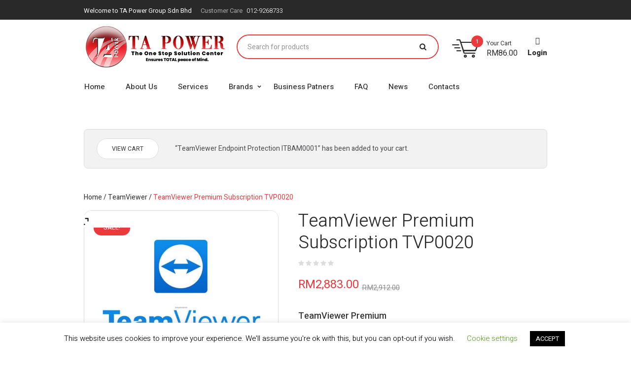

--- FILE ---
content_type: text/html; charset=UTF-8
request_url: https://www.tapowerstore.com/product/teamviewer-premium-subscription-tvp0020/?add-to-cart=18166
body_size: 24910
content:
<!DOCTYPE html>
<html lang="en-US" class="cmsmasters_html">
<head>
<meta charset="UTF-8" />
<meta name="viewport" content="width=devicer-width, initial-scale=1, maximum-scale=1" />
<meta name="format-detection" content="telephone=no" />
<link rel="profile" href="https://gmpg.org/xfn/11" />
<link rel="pingback" href="https://www.tapowerstore.com/xmlrpc.php" />
				<script>document.documentElement.className = document.documentElement.className + ' yes-js js_active js'</script>
				<meta name='robots' content='index, follow, max-image-preview:large, max-snippet:-1, max-video-preview:-1' />

	<!-- This site is optimized with the Yoast SEO plugin v20.9 - https://yoast.com/wordpress/plugins/seo/ -->
	<title>TeamViewer Premium Subscription TVP0020 - TA Power</title>
	<link rel="canonical" href="https://www.tapowerstore.com/product/teamviewer-premium-subscription-tvp0020/" />
	<meta property="og:locale" content="en_US" />
	<meta property="og:type" content="article" />
	<meta property="og:title" content="TeamViewer Premium Subscription TVP0020 - TA Power" />
	<meta property="og:description" content="TeamViewer Premium   15 licensed users that can start connections from an unlimited number of devices  Access to unlimited devices  1 concurrent connection (channel)  Up to 10 concurrent sessions per channel in separate tabs  300 managed devices  Each licensed user can host a meeting with 10 participants" />
	<meta property="og:url" content="https://www.tapowerstore.com/product/teamviewer-premium-subscription-tvp0020/" />
	<meta property="og:site_name" content="TA Power" />
	<meta property="article:modified_time" content="2021-12-30T01:50:27+00:00" />
	<meta property="og:image" content="https://www.tapowerstore.com/wp-content/uploads/2021/12/teamviewer-premium-computerxpress-1800x1800-1.jpg" />
	<meta property="og:image:width" content="1800" />
	<meta property="og:image:height" content="1800" />
	<meta property="og:image:type" content="image/jpeg" />
	<meta name="twitter:card" content="summary_large_image" />
	<script type="application/ld+json" class="yoast-schema-graph">{"@context":"https://schema.org","@graph":[{"@type":"WebPage","@id":"https://www.tapowerstore.com/product/teamviewer-premium-subscription-tvp0020/","url":"https://www.tapowerstore.com/product/teamviewer-premium-subscription-tvp0020/","name":"TeamViewer Premium Subscription TVP0020 - TA Power","isPartOf":{"@id":"https://www.tapowerstore.com/#website"},"primaryImageOfPage":{"@id":"https://www.tapowerstore.com/product/teamviewer-premium-subscription-tvp0020/#primaryimage"},"image":{"@id":"https://www.tapowerstore.com/product/teamviewer-premium-subscription-tvp0020/#primaryimage"},"thumbnailUrl":"https://www.tapowerstore.com/wp-content/uploads/2021/12/teamviewer-premium-computerxpress-1800x1800-1.jpg","datePublished":"2021-12-29T04:34:01+00:00","dateModified":"2021-12-30T01:50:27+00:00","breadcrumb":{"@id":"https://www.tapowerstore.com/product/teamviewer-premium-subscription-tvp0020/#breadcrumb"},"inLanguage":"en-US","potentialAction":[{"@type":"ReadAction","target":["https://www.tapowerstore.com/product/teamviewer-premium-subscription-tvp0020/"]}]},{"@type":"ImageObject","inLanguage":"en-US","@id":"https://www.tapowerstore.com/product/teamviewer-premium-subscription-tvp0020/#primaryimage","url":"https://www.tapowerstore.com/wp-content/uploads/2021/12/teamviewer-premium-computerxpress-1800x1800-1.jpg","contentUrl":"https://www.tapowerstore.com/wp-content/uploads/2021/12/teamviewer-premium-computerxpress-1800x1800-1.jpg","width":1800,"height":1800},{"@type":"BreadcrumbList","@id":"https://www.tapowerstore.com/product/teamviewer-premium-subscription-tvp0020/#breadcrumb","itemListElement":[{"@type":"ListItem","position":1,"name":"Home","item":"https://www.tapowerstore.com/"},{"@type":"ListItem","position":2,"name":"Shop","item":"https://www.tapowerstore.com/shop/"},{"@type":"ListItem","position":3,"name":"TeamViewer Premium Subscription TVP0020"}]},{"@type":"WebSite","@id":"https://www.tapowerstore.com/#website","url":"https://www.tapowerstore.com/","name":"TA Power","description":"The One Stop Solution Center","potentialAction":[{"@type":"SearchAction","target":{"@type":"EntryPoint","urlTemplate":"https://www.tapowerstore.com/?s={search_term_string}"},"query-input":"required name=search_term_string"}],"inLanguage":"en-US"}]}</script>
	<!-- / Yoast SEO plugin. -->


<link rel='dns-prefetch' href='//www.googletagmanager.com' />
<link rel='dns-prefetch' href='//fonts.googleapis.com' />
<link rel="alternate" type="application/rss+xml" title="TA Power &raquo; Feed" href="https://www.tapowerstore.com/feed/" />
<link rel="alternate" type="application/rss+xml" title="TA Power &raquo; Comments Feed" href="https://www.tapowerstore.com/comments/feed/" />
<link rel="alternate" type="application/rss+xml" title="TA Power &raquo; TeamViewer Premium Subscription TVP0020 Comments Feed" href="https://www.tapowerstore.com/product/teamviewer-premium-subscription-tvp0020/feed/" />
<script type="text/javascript">
window._wpemojiSettings = {"baseUrl":"https:\/\/s.w.org\/images\/core\/emoji\/14.0.0\/72x72\/","ext":".png","svgUrl":"https:\/\/s.w.org\/images\/core\/emoji\/14.0.0\/svg\/","svgExt":".svg","source":{"concatemoji":"https:\/\/www.tapowerstore.com\/wp-includes\/js\/wp-emoji-release.min.js?ver=6.2.8"}};
/*! This file is auto-generated */
!function(e,a,t){var n,r,o,i=a.createElement("canvas"),p=i.getContext&&i.getContext("2d");function s(e,t){p.clearRect(0,0,i.width,i.height),p.fillText(e,0,0);e=i.toDataURL();return p.clearRect(0,0,i.width,i.height),p.fillText(t,0,0),e===i.toDataURL()}function c(e){var t=a.createElement("script");t.src=e,t.defer=t.type="text/javascript",a.getElementsByTagName("head")[0].appendChild(t)}for(o=Array("flag","emoji"),t.supports={everything:!0,everythingExceptFlag:!0},r=0;r<o.length;r++)t.supports[o[r]]=function(e){if(p&&p.fillText)switch(p.textBaseline="top",p.font="600 32px Arial",e){case"flag":return s("\ud83c\udff3\ufe0f\u200d\u26a7\ufe0f","\ud83c\udff3\ufe0f\u200b\u26a7\ufe0f")?!1:!s("\ud83c\uddfa\ud83c\uddf3","\ud83c\uddfa\u200b\ud83c\uddf3")&&!s("\ud83c\udff4\udb40\udc67\udb40\udc62\udb40\udc65\udb40\udc6e\udb40\udc67\udb40\udc7f","\ud83c\udff4\u200b\udb40\udc67\u200b\udb40\udc62\u200b\udb40\udc65\u200b\udb40\udc6e\u200b\udb40\udc67\u200b\udb40\udc7f");case"emoji":return!s("\ud83e\udef1\ud83c\udffb\u200d\ud83e\udef2\ud83c\udfff","\ud83e\udef1\ud83c\udffb\u200b\ud83e\udef2\ud83c\udfff")}return!1}(o[r]),t.supports.everything=t.supports.everything&&t.supports[o[r]],"flag"!==o[r]&&(t.supports.everythingExceptFlag=t.supports.everythingExceptFlag&&t.supports[o[r]]);t.supports.everythingExceptFlag=t.supports.everythingExceptFlag&&!t.supports.flag,t.DOMReady=!1,t.readyCallback=function(){t.DOMReady=!0},t.supports.everything||(n=function(){t.readyCallback()},a.addEventListener?(a.addEventListener("DOMContentLoaded",n,!1),e.addEventListener("load",n,!1)):(e.attachEvent("onload",n),a.attachEvent("onreadystatechange",function(){"complete"===a.readyState&&t.readyCallback()})),(e=t.source||{}).concatemoji?c(e.concatemoji):e.wpemoji&&e.twemoji&&(c(e.twemoji),c(e.wpemoji)))}(window,document,window._wpemojiSettings);
</script>
<style type="text/css">
img.wp-smiley,
img.emoji {
	display: inline !important;
	border: none !important;
	box-shadow: none !important;
	height: 1em !important;
	width: 1em !important;
	margin: 0 0.07em !important;
	vertical-align: -0.1em !important;
	background: none !important;
	padding: 0 !important;
}
</style>
	<link rel='stylesheet' id='layerslider-css' href='https://www.tapowerstore.com/wp-content/plugins/LayerSlider/assets/static/layerslider/css/layerslider.css?ver=6.11.1' type='text/css' media='all' />
<link rel='stylesheet' id='ls-google-fonts-css' href='https://fonts.googleapis.com/css?family=Heebo:300&#038;subset=latin%2Clatin-ext' type='text/css' media='all' />
<link rel='stylesheet' id='wp-block-library-css' href='https://www.tapowerstore.com/wp-includes/css/dist/block-library/style.min.css?ver=6.2.8' type='text/css' media='all' />
<link rel='stylesheet' id='wc-blocks-vendors-style-css' href='https://www.tapowerstore.com/wp-content/plugins/woocommerce/packages/woocommerce-blocks/build/wc-blocks-vendors-style.css?ver=10.2.3' type='text/css' media='all' />
<link rel='stylesheet' id='wc-blocks-style-css' href='https://www.tapowerstore.com/wp-content/plugins/woocommerce/packages/woocommerce-blocks/build/wc-blocks-style.css?ver=10.2.3' type='text/css' media='all' />
<link rel='stylesheet' id='jquery-selectBox-css' href='https://www.tapowerstore.com/wp-content/plugins/yith-woocommerce-wishlist/assets/css/jquery.selectBox.css?ver=1.2.0' type='text/css' media='all' />
<link rel='stylesheet' id='yith-wcwl-font-awesome-css' href='https://www.tapowerstore.com/wp-content/plugins/yith-woocommerce-wishlist/assets/css/font-awesome.css?ver=4.7.0' type='text/css' media='all' />
<link rel='stylesheet' id='woocommerce_prettyPhoto_css-css' href='//www.tapowerstore.com/wp-content/plugins/woocommerce/assets/css/prettyPhoto.css?ver=3.1.6' type='text/css' media='all' />
<link rel='stylesheet' id='yith-wcwl-main-css' href='https://www.tapowerstore.com/wp-content/plugins/yith-woocommerce-wishlist/assets/css/style.css?ver=3.22.0' type='text/css' media='all' />
<style id='yith-wcwl-main-inline-css' type='text/css'>
.yith-wcwl-share li a{color: #FFFFFF;}.yith-wcwl-share li a:hover{color: #FFFFFF;}.yith-wcwl-share a.facebook{background: #39599E; background-color: #39599E;}.yith-wcwl-share a.facebook:hover{background: #39599E; background-color: #39599E;}.yith-wcwl-share a.twitter{background: #45AFE2; background-color: #45AFE2;}.yith-wcwl-share a.twitter:hover{background: #39599E; background-color: #39599E;}.yith-wcwl-share a.pinterest{background: #AB2E31; background-color: #AB2E31;}.yith-wcwl-share a.pinterest:hover{background: #39599E; background-color: #39599E;}.yith-wcwl-share a.email{background: #FBB102; background-color: #FBB102;}.yith-wcwl-share a.email:hover{background: #39599E; background-color: #39599E;}.yith-wcwl-share a.whatsapp{background: #00A901; background-color: #00A901;}.yith-wcwl-share a.whatsapp:hover{background: #39599E; background-color: #39599E;}
</style>
<link rel='stylesheet' id='classic-theme-styles-css' href='https://www.tapowerstore.com/wp-includes/css/classic-themes.min.css?ver=6.2.8' type='text/css' media='all' />
<style id='global-styles-inline-css' type='text/css'>
body{--wp--preset--color--black: #000000;--wp--preset--color--cyan-bluish-gray: #abb8c3;--wp--preset--color--white: #ffffff;--wp--preset--color--pale-pink: #f78da7;--wp--preset--color--vivid-red: #cf2e2e;--wp--preset--color--luminous-vivid-orange: #ff6900;--wp--preset--color--luminous-vivid-amber: #fcb900;--wp--preset--color--light-green-cyan: #7bdcb5;--wp--preset--color--vivid-green-cyan: #00d084;--wp--preset--color--pale-cyan-blue: #8ed1fc;--wp--preset--color--vivid-cyan-blue: #0693e3;--wp--preset--color--vivid-purple: #9b51e0;--wp--preset--color--: #fdc346;--wp--preset--gradient--vivid-cyan-blue-to-vivid-purple: linear-gradient(135deg,rgba(6,147,227,1) 0%,rgb(155,81,224) 100%);--wp--preset--gradient--light-green-cyan-to-vivid-green-cyan: linear-gradient(135deg,rgb(122,220,180) 0%,rgb(0,208,130) 100%);--wp--preset--gradient--luminous-vivid-amber-to-luminous-vivid-orange: linear-gradient(135deg,rgba(252,185,0,1) 0%,rgba(255,105,0,1) 100%);--wp--preset--gradient--luminous-vivid-orange-to-vivid-red: linear-gradient(135deg,rgba(255,105,0,1) 0%,rgb(207,46,46) 100%);--wp--preset--gradient--very-light-gray-to-cyan-bluish-gray: linear-gradient(135deg,rgb(238,238,238) 0%,rgb(169,184,195) 100%);--wp--preset--gradient--cool-to-warm-spectrum: linear-gradient(135deg,rgb(74,234,220) 0%,rgb(151,120,209) 20%,rgb(207,42,186) 40%,rgb(238,44,130) 60%,rgb(251,105,98) 80%,rgb(254,248,76) 100%);--wp--preset--gradient--blush-light-purple: linear-gradient(135deg,rgb(255,206,236) 0%,rgb(152,150,240) 100%);--wp--preset--gradient--blush-bordeaux: linear-gradient(135deg,rgb(254,205,165) 0%,rgb(254,45,45) 50%,rgb(107,0,62) 100%);--wp--preset--gradient--luminous-dusk: linear-gradient(135deg,rgb(255,203,112) 0%,rgb(199,81,192) 50%,rgb(65,88,208) 100%);--wp--preset--gradient--pale-ocean: linear-gradient(135deg,rgb(255,245,203) 0%,rgb(182,227,212) 50%,rgb(51,167,181) 100%);--wp--preset--gradient--electric-grass: linear-gradient(135deg,rgb(202,248,128) 0%,rgb(113,206,126) 100%);--wp--preset--gradient--midnight: linear-gradient(135deg,rgb(2,3,129) 0%,rgb(40,116,252) 100%);--wp--preset--duotone--dark-grayscale: url('#wp-duotone-dark-grayscale');--wp--preset--duotone--grayscale: url('#wp-duotone-grayscale');--wp--preset--duotone--purple-yellow: url('#wp-duotone-purple-yellow');--wp--preset--duotone--blue-red: url('#wp-duotone-blue-red');--wp--preset--duotone--midnight: url('#wp-duotone-midnight');--wp--preset--duotone--magenta-yellow: url('#wp-duotone-magenta-yellow');--wp--preset--duotone--purple-green: url('#wp-duotone-purple-green');--wp--preset--duotone--blue-orange: url('#wp-duotone-blue-orange');--wp--preset--font-size--small: 13px;--wp--preset--font-size--medium: 20px;--wp--preset--font-size--large: 36px;--wp--preset--font-size--x-large: 42px;--wp--preset--spacing--20: 0.44rem;--wp--preset--spacing--30: 0.67rem;--wp--preset--spacing--40: 1rem;--wp--preset--spacing--50: 1.5rem;--wp--preset--spacing--60: 2.25rem;--wp--preset--spacing--70: 3.38rem;--wp--preset--spacing--80: 5.06rem;--wp--preset--shadow--natural: 6px 6px 9px rgba(0, 0, 0, 0.2);--wp--preset--shadow--deep: 12px 12px 50px rgba(0, 0, 0, 0.4);--wp--preset--shadow--sharp: 6px 6px 0px rgba(0, 0, 0, 0.2);--wp--preset--shadow--outlined: 6px 6px 0px -3px rgba(255, 255, 255, 1), 6px 6px rgba(0, 0, 0, 1);--wp--preset--shadow--crisp: 6px 6px 0px rgba(0, 0, 0, 1);}:where(.is-layout-flex){gap: 0.5em;}body .is-layout-flow > .alignleft{float: left;margin-inline-start: 0;margin-inline-end: 2em;}body .is-layout-flow > .alignright{float: right;margin-inline-start: 2em;margin-inline-end: 0;}body .is-layout-flow > .aligncenter{margin-left: auto !important;margin-right: auto !important;}body .is-layout-constrained > .alignleft{float: left;margin-inline-start: 0;margin-inline-end: 2em;}body .is-layout-constrained > .alignright{float: right;margin-inline-start: 2em;margin-inline-end: 0;}body .is-layout-constrained > .aligncenter{margin-left: auto !important;margin-right: auto !important;}body .is-layout-constrained > :where(:not(.alignleft):not(.alignright):not(.alignfull)){max-width: var(--wp--style--global--content-size);margin-left: auto !important;margin-right: auto !important;}body .is-layout-constrained > .alignwide{max-width: var(--wp--style--global--wide-size);}body .is-layout-flex{display: flex;}body .is-layout-flex{flex-wrap: wrap;align-items: center;}body .is-layout-flex > *{margin: 0;}:where(.wp-block-columns.is-layout-flex){gap: 2em;}.has-black-color{color: var(--wp--preset--color--black) !important;}.has-cyan-bluish-gray-color{color: var(--wp--preset--color--cyan-bluish-gray) !important;}.has-white-color{color: var(--wp--preset--color--white) !important;}.has-pale-pink-color{color: var(--wp--preset--color--pale-pink) !important;}.has-vivid-red-color{color: var(--wp--preset--color--vivid-red) !important;}.has-luminous-vivid-orange-color{color: var(--wp--preset--color--luminous-vivid-orange) !important;}.has-luminous-vivid-amber-color{color: var(--wp--preset--color--luminous-vivid-amber) !important;}.has-light-green-cyan-color{color: var(--wp--preset--color--light-green-cyan) !important;}.has-vivid-green-cyan-color{color: var(--wp--preset--color--vivid-green-cyan) !important;}.has-pale-cyan-blue-color{color: var(--wp--preset--color--pale-cyan-blue) !important;}.has-vivid-cyan-blue-color{color: var(--wp--preset--color--vivid-cyan-blue) !important;}.has-vivid-purple-color{color: var(--wp--preset--color--vivid-purple) !important;}.has-black-background-color{background-color: var(--wp--preset--color--black) !important;}.has-cyan-bluish-gray-background-color{background-color: var(--wp--preset--color--cyan-bluish-gray) !important;}.has-white-background-color{background-color: var(--wp--preset--color--white) !important;}.has-pale-pink-background-color{background-color: var(--wp--preset--color--pale-pink) !important;}.has-vivid-red-background-color{background-color: var(--wp--preset--color--vivid-red) !important;}.has-luminous-vivid-orange-background-color{background-color: var(--wp--preset--color--luminous-vivid-orange) !important;}.has-luminous-vivid-amber-background-color{background-color: var(--wp--preset--color--luminous-vivid-amber) !important;}.has-light-green-cyan-background-color{background-color: var(--wp--preset--color--light-green-cyan) !important;}.has-vivid-green-cyan-background-color{background-color: var(--wp--preset--color--vivid-green-cyan) !important;}.has-pale-cyan-blue-background-color{background-color: var(--wp--preset--color--pale-cyan-blue) !important;}.has-vivid-cyan-blue-background-color{background-color: var(--wp--preset--color--vivid-cyan-blue) !important;}.has-vivid-purple-background-color{background-color: var(--wp--preset--color--vivid-purple) !important;}.has-black-border-color{border-color: var(--wp--preset--color--black) !important;}.has-cyan-bluish-gray-border-color{border-color: var(--wp--preset--color--cyan-bluish-gray) !important;}.has-white-border-color{border-color: var(--wp--preset--color--white) !important;}.has-pale-pink-border-color{border-color: var(--wp--preset--color--pale-pink) !important;}.has-vivid-red-border-color{border-color: var(--wp--preset--color--vivid-red) !important;}.has-luminous-vivid-orange-border-color{border-color: var(--wp--preset--color--luminous-vivid-orange) !important;}.has-luminous-vivid-amber-border-color{border-color: var(--wp--preset--color--luminous-vivid-amber) !important;}.has-light-green-cyan-border-color{border-color: var(--wp--preset--color--light-green-cyan) !important;}.has-vivid-green-cyan-border-color{border-color: var(--wp--preset--color--vivid-green-cyan) !important;}.has-pale-cyan-blue-border-color{border-color: var(--wp--preset--color--pale-cyan-blue) !important;}.has-vivid-cyan-blue-border-color{border-color: var(--wp--preset--color--vivid-cyan-blue) !important;}.has-vivid-purple-border-color{border-color: var(--wp--preset--color--vivid-purple) !important;}.has-vivid-cyan-blue-to-vivid-purple-gradient-background{background: var(--wp--preset--gradient--vivid-cyan-blue-to-vivid-purple) !important;}.has-light-green-cyan-to-vivid-green-cyan-gradient-background{background: var(--wp--preset--gradient--light-green-cyan-to-vivid-green-cyan) !important;}.has-luminous-vivid-amber-to-luminous-vivid-orange-gradient-background{background: var(--wp--preset--gradient--luminous-vivid-amber-to-luminous-vivid-orange) !important;}.has-luminous-vivid-orange-to-vivid-red-gradient-background{background: var(--wp--preset--gradient--luminous-vivid-orange-to-vivid-red) !important;}.has-very-light-gray-to-cyan-bluish-gray-gradient-background{background: var(--wp--preset--gradient--very-light-gray-to-cyan-bluish-gray) !important;}.has-cool-to-warm-spectrum-gradient-background{background: var(--wp--preset--gradient--cool-to-warm-spectrum) !important;}.has-blush-light-purple-gradient-background{background: var(--wp--preset--gradient--blush-light-purple) !important;}.has-blush-bordeaux-gradient-background{background: var(--wp--preset--gradient--blush-bordeaux) !important;}.has-luminous-dusk-gradient-background{background: var(--wp--preset--gradient--luminous-dusk) !important;}.has-pale-ocean-gradient-background{background: var(--wp--preset--gradient--pale-ocean) !important;}.has-electric-grass-gradient-background{background: var(--wp--preset--gradient--electric-grass) !important;}.has-midnight-gradient-background{background: var(--wp--preset--gradient--midnight) !important;}.has-small-font-size{font-size: var(--wp--preset--font-size--small) !important;}.has-medium-font-size{font-size: var(--wp--preset--font-size--medium) !important;}.has-large-font-size{font-size: var(--wp--preset--font-size--large) !important;}.has-x-large-font-size{font-size: var(--wp--preset--font-size--x-large) !important;}
.wp-block-navigation a:where(:not(.wp-element-button)){color: inherit;}
:where(.wp-block-columns.is-layout-flex){gap: 2em;}
.wp-block-pullquote{font-size: 1.5em;line-height: 1.6;}
</style>
<link rel='stylesheet' id='contact-form-7-css' href='https://www.tapowerstore.com/wp-content/plugins/contact-form-7/includes/css/styles.css?ver=5.7.7' type='text/css' media='all' />
<link rel='stylesheet' id='cookie-law-info-css' href='https://www.tapowerstore.com/wp-content/plugins/cookie-law-info/legacy/public/css/cookie-law-info-public.css?ver=3.0.9' type='text/css' media='all' />
<link rel='stylesheet' id='cookie-law-info-gdpr-css' href='https://www.tapowerstore.com/wp-content/plugins/cookie-law-info/legacy/public/css/cookie-law-info-gdpr.css?ver=3.0.9' type='text/css' media='all' />
<link rel='stylesheet' id='rs-plugin-settings-css' href='https://www.tapowerstore.com/wp-content/plugins/revslider/public/assets/css/rs6.css?ver=6.2.9' type='text/css' media='all' />
<style id='rs-plugin-settings-inline-css' type='text/css'>
#rs-demo-id {}
</style>
<style id='woocommerce-inline-inline-css' type='text/css'>
.woocommerce form .form-row .required { visibility: visible; }
</style>
<link rel='stylesheet' id='wt-smart-coupon-for-woo-css' href='https://www.tapowerstore.com/wp-content/plugins/wt-smart-coupons-for-woocommerce/public/css/wt-smart-coupon-public.css?ver=1.4.6' type='text/css' media='all' />
<link rel='stylesheet' id='jquery-colorbox-css' href='https://www.tapowerstore.com/wp-content/plugins/yith-woocommerce-compare/assets/css/colorbox.css?ver=1.4.21' type='text/css' media='all' />
<link rel='stylesheet' id='ywpc-google-fonts-css' href='//fonts.googleapis.com/css?family=Open+Sans:400,700' type='text/css' media='all' />
<link rel='stylesheet' id='ywpc-frontend-css' href='https://www.tapowerstore.com/wp-content/plugins/yith-woocommerce-product-countdown/assets/css/ywpc-style-1.min.css?ver=6.2.8' type='text/css' media='all' />
<link rel='stylesheet' id='yith-quick-view-css' href='https://www.tapowerstore.com/wp-content/plugins/yith-woocommerce-quick-view/assets/css/yith-quick-view.css?ver=1.28.0' type='text/css' media='all' />
<link rel='stylesheet' id='wpos-slick-style-css' href='https://www.tapowerstore.com/wp-content/plugins/product-categories-designs-for-woocommerce/assets/css/slick.css?ver=1.4.1' type='text/css' media='all' />
<link rel='stylesheet' id='pcdfwoo-public-style-css' href='https://www.tapowerstore.com/wp-content/plugins/product-categories-designs-for-woocommerce/assets/css/pcdfwoo-public.css?ver=1.4.1' type='text/css' media='all' />
<link rel='stylesheet' id='devicer-theme-style-css' href='https://www.tapowerstore.com/wp-content/themes/devicer/style.css?ver=1.0.0' type='text/css' media='screen, print' />
<link rel='stylesheet' id='devicer-style-css' href='https://www.tapowerstore.com/wp-content/themes/devicer/theme-framework/theme-style/css/style.css?ver=1.0.0' type='text/css' media='screen, print' />
<style id='devicer-style-inline-css' type='text/css'>

	.header_mid .header_mid_inner .logo_wrap {
		width : 300px;
	}

	.header_mid_inner .logo .logo_retina {
		width : 150px;
	}


		.headline_aligner {
			min-height:115px;
		}
		

	.header_top {
		height : 40px;
	}
	
	ul.top_line_nav > li > a {
		line-height : 38px;
	}
	
	.header_mid {
		height : 110px;
	}
	
	.header_bot {
		height : 52px;
	}
	
	#page.cmsmasters_heading_after_header #middle, 
	#page.cmsmasters_heading_under_header #middle .headline .headline_outer {
		padding-top : 110px;
	}
	
	#page.cmsmasters_heading_after_header.enable_header_top #middle, 
	#page.cmsmasters_heading_under_header.enable_header_top #middle .headline .headline_outer {
		padding-top : 150px;
	}
	
	#page.cmsmasters_heading_after_header.enable_header_bottom #middle, 
	#page.cmsmasters_heading_under_header.enable_header_bottom #middle .headline .headline_outer {
		padding-top : 162px;
	}
	
	#page.cmsmasters_heading_after_header.enable_header_top.enable_header_bottom #middle, 
	#page.cmsmasters_heading_under_header.enable_header_top.enable_header_bottom #middle .headline .headline_outer {
		padding-top : 202px;
	}
	
	@media only screen and (max-width: 1024px) {
		.header_top,
		.header_mid,
		.header_bot {
			height : auto;
		}
		
		.header_mid .header_mid_inner > div,
		.header_mid .header_mid_inner .cmsmasters_header_cart_link {
			height : 110px;
		}
		
		#page.cmsmasters_heading_after_header #middle, 
		#page.cmsmasters_heading_under_header #middle .headline .headline_outer, 
		#page.cmsmasters_heading_after_header.enable_header_top #middle, 
		#page.cmsmasters_heading_under_header.enable_header_top #middle .headline .headline_outer, 
		#page.cmsmasters_heading_after_header.enable_header_bottom #middle, 
		#page.cmsmasters_heading_under_header.enable_header_bottom #middle .headline .headline_outer, 
		#page.cmsmasters_heading_after_header.enable_header_top.enable_header_bottom #middle, 
		#page.cmsmasters_heading_under_header.enable_header_top.enable_header_bottom #middle .headline .headline_outer {
			padding-top : 0 !important;
		}
	}
	
	@media only screen and (max-width: 768px) {
		.header_mid .header_mid_inner > div, 
		.header_bot .header_bot_inner > div,
		.header_mid .header_mid_inner .cmsmasters_header_cart_link {
			height:auto;
		}
	}
	
	@media only screen and (max-width: 1024px) {
		.enable_header_centered .header_mid .header_mid_inner .cmsmasters_header_cart_link {
			height:auto;
		}
	}
.cmsmasters_color_scheme_footer {
    background-color: #e8e8e8;
}
.cmsmasters_color_scheme_footer h3 {
color: #d70e0e !important; }
</style>
<link rel='stylesheet' id='devicer-adaptive-css' href='https://www.tapowerstore.com/wp-content/themes/devicer/theme-framework/theme-style/css/adaptive.css?ver=1.0.0' type='text/css' media='screen, print' />
<link rel='stylesheet' id='devicer-retina-css' href='https://www.tapowerstore.com/wp-content/themes/devicer/theme-framework/theme-style/css/retina.css?ver=1.0.0' type='text/css' media='screen' />
<link rel='stylesheet' id='devicer-icons-css' href='https://www.tapowerstore.com/wp-content/themes/devicer/css/fontello.css?ver=1.0.0' type='text/css' media='screen' />
<link rel='stylesheet' id='devicer-icons-custom-css' href='https://www.tapowerstore.com/wp-content/themes/devicer/theme-vars/theme-style/css/fontello-custom.css?ver=1.0.0' type='text/css' media='screen' />
<link rel='stylesheet' id='animate-css' href='https://www.tapowerstore.com/wp-content/themes/devicer/css/animate.css?ver=1.0.0' type='text/css' media='screen' />
<link rel='stylesheet' id='ilightbox-css' href='https://www.tapowerstore.com/wp-content/themes/devicer/css/ilightbox.css?ver=2.2.0' type='text/css' media='screen' />
<link rel='stylesheet' id='ilightbox-skin-dark-css' href='https://www.tapowerstore.com/wp-content/themes/devicer/css/ilightbox-skins/dark-skin.css?ver=2.2.0' type='text/css' media='screen' />
<link rel='stylesheet' id='devicer-fonts-schemes-css' href='https://www.tapowerstore.com/wp-content/uploads/cmsmasters_styles/devicer.css?ver=1.0.0' type='text/css' media='screen' />
<link rel='stylesheet' id='google-fonts-css' href='//fonts.googleapis.com/css?family=Heebo%3A100%2C300%2C400%2C500%2C700%2C800%2C900&#038;ver=6.2.8' type='text/css' media='all' />
<link rel='stylesheet' id='devicer-theme-vars-style-css' href='https://www.tapowerstore.com/wp-content/themes/devicer/theme-vars/theme-style/css/vars-style.css?ver=1.0.0' type='text/css' media='screen, print' />
<link rel='stylesheet' id='devicer-gutenberg-frontend-style-css' href='https://www.tapowerstore.com/wp-content/themes/devicer/gutenberg/cmsmasters-framework/theme-style/css/frontend-style.css?ver=1.0.0' type='text/css' media='screen' />
<link rel='stylesheet' id='devicer-woocommerce-style-css' href='https://www.tapowerstore.com/wp-content/themes/devicer/woocommerce/cmsmasters-framework/theme-style/css/plugin-style.css?ver=1.0.0' type='text/css' media='screen' />
<link rel='stylesheet' id='devicer-woocommerce-adaptive-css' href='https://www.tapowerstore.com/wp-content/themes/devicer/woocommerce/cmsmasters-framework/theme-style/css/plugin-adaptive.css?ver=1.0.0' type='text/css' media='screen' />
<link rel='stylesheet' id='devicer-yith-woocommerce-quick-view-style-css' href='https://www.tapowerstore.com/wp-content/themes/devicer/woocommerce/cmsmasters-framework/theme-style/yith-woocommerce-quick-view/css/plugin-style.css?ver=1.0.0' type='text/css' media='screen' />
<link rel='stylesheet' id='devicer-yith-woocommerce-quick-view-adaptive-css' href='https://www.tapowerstore.com/wp-content/themes/devicer/woocommerce/cmsmasters-framework/theme-style/yith-woocommerce-quick-view/css/plugin-adaptive.css?ver=1.0.0' type='text/css' media='screen' />
<link rel='stylesheet' id='devicer-yith-woocommerce-zoom-magnifier-style-css' href='https://www.tapowerstore.com/wp-content/themes/devicer/woocommerce/cmsmasters-framework/theme-style/yith-woocommerce-zoom-magnifier/css/plugin-style.css?ver=1.0.0' type='text/css' media='screen' />
<link rel='stylesheet' id='devicer-yith-woocommerce-zoom-magnifier-adaptive-css' href='https://www.tapowerstore.com/wp-content/themes/devicer/woocommerce/cmsmasters-framework/theme-style/yith-woocommerce-zoom-magnifier/css/plugin-adaptive.css?ver=1.0.0' type='text/css' media='screen' />
<link rel='stylesheet' id='devicer-yith-woocommerce-wishlist-style-css' href='https://www.tapowerstore.com/wp-content/themes/devicer/woocommerce/cmsmasters-framework/theme-style/yith-woocommerce-wishlist/css/plugin-style.css?ver=1.0.0' type='text/css' media='screen' />
<link rel='stylesheet' id='devicer-yith-woocommerce-wishlist-adaptive-css' href='https://www.tapowerstore.com/wp-content/themes/devicer/woocommerce/cmsmasters-framework/theme-style/yith-woocommerce-wishlist/css/plugin-adaptive.css?ver=1.0.0' type='text/css' media='screen' />
<link rel='stylesheet' id='devicer-yith-woocommerce-ajax-search-style-css' href='https://www.tapowerstore.com/wp-content/themes/devicer/woocommerce/cmsmasters-framework/theme-style/yith-woocommerce-ajax-search/css/plugin-style.css?ver=1.0.0' type='text/css' media='screen' />
<link rel='stylesheet' id='devicer-yith-woocommerce-ajax-search-adaptive-css' href='https://www.tapowerstore.com/wp-content/themes/devicer/woocommerce/cmsmasters-framework/theme-style/yith-woocommerce-ajax-search/css/plugin-adaptive.css?ver=1.0.0' type='text/css' media='screen' />
<link rel='stylesheet' id='devicer-yith-woocommerce-product-countdown-style-css' href='https://www.tapowerstore.com/wp-content/themes/devicer/woocommerce/cmsmasters-framework/theme-style/yith-woocommerce-product-countdown/css/plugin-style.css?ver=1.0.0' type='text/css' media='screen' />
<link rel='stylesheet' id='devicer-yith-woocommerce-product-countdown-adaptive-css' href='https://www.tapowerstore.com/wp-content/themes/devicer/woocommerce/cmsmasters-framework/theme-style/yith-woocommerce-product-countdown/css/plugin-adaptive.css?ver=1.0.0' type='text/css' media='screen' />
<link rel='stylesheet' id='devicer-yith-woocommerce-compare-style-css' href='https://www.tapowerstore.com/wp-content/themes/devicer/woocommerce/cmsmasters-framework/theme-style/yith-woocommerce-compare/css/plugin-style.css?ver=1.0.0' type='text/css' media='screen' />
<link rel='stylesheet' id='devicer-yith-woocommerce-compare-adaptive-css' href='https://www.tapowerstore.com/wp-content/themes/devicer/woocommerce/cmsmasters-framework/theme-style/yith-woocommerce-compare/css/plugin-adaptive.css?ver=1.0.0' type='text/css' media='screen' />
<link rel='stylesheet' id='ywzm-prettyPhoto-css' href='//www.tapowerstore.com/wp-content/plugins/woocommerce/assets/css/prettyPhoto.css?ver=2.1.1' type='text/css' media='all' />
<style id='ywzm-prettyPhoto-inline-css' type='text/css'>

                    div.pp_woocommerce a.pp_contract, div.pp_woocommerce a.pp_expand{
                        content: unset !important;
                        background-color: white;
                        width: 25px;
                        height: 25px;
                        margin-top: 5px;
						margin-left: 5px;
                    }

                    div.pp_woocommerce a.pp_contract, div.pp_woocommerce a.pp_expand:hover{
                        background-color: white;
                    }
                     div.pp_woocommerce a.pp_contract, div.pp_woocommerce a.pp_contract:hover{
                        background-color: white;
                    }

                    a.pp_expand:before, a.pp_contract:before{
                    content: unset !important;
                    }

                     a.pp_expand .expand-button-hidden svg, a.pp_contract .expand-button-hidden svg{
                       width: 25px;
                       height: 25px;
                       padding: 5px;
					}

					.expand-button-hidden path{
                       fill: black;
					}

                    
</style>
<link rel='stylesheet' id='ywzm-magnifier-css' href='https://www.tapowerstore.com/wp-content/plugins/yith-woocommerce-zoom-magnifier/assets/css/yith_magnifier.css?ver=2.1.1' type='text/css' media='all' />
<link rel='stylesheet' id='ywzm_frontend-css' href='https://www.tapowerstore.com/wp-content/plugins/yith-woocommerce-zoom-magnifier/assets/css/frontend.css?ver=2.1.1' type='text/css' media='all' />
<style id='ywzm_frontend-inline-css' type='text/css'>

                    #slider-prev, #slider-next {
                        background-color: white;
                        border: 2px solid black;
                        width:25px !important;
                        height:25px !important;
                    }

                    .yith_slider_arrow span{
                        width:25px !important;
                        height:25px !important;
                    }
                    
                    #slider-prev:hover, #slider-next:hover {
                        background-color: white;
                        border: 2px solid black;
                    }
                    
                   .thumbnails.slider path:hover {
                        fill:black;
                    }
                    
                    .thumbnails.slider path {
                        fill:black;
                        width:25px !important;
                        height:25px !important;
                    }

                    .thumbnails.slider svg {
                       width: 22px;
                       height: 22px;
                    }

                    
                    div.pp_woocommerce a.yith_expand {
                     background-color: white;
                     width: 25px;
                     height: 25px;
                     top: 10px;
                     bottom: initial;
                     left: initial;
                     right: 10px;
                     border-radius: 0%;
                    }

                    .expand-button-hidden svg{
                       width: 25px;
                       height: 25px;
					}

					.expand-button-hidden path{
                       fill: black;
					}
                    
</style>
<link rel='stylesheet' id='yith_wcas_frontend-css' href='https://www.tapowerstore.com/wp-content/plugins/yith-woocommerce-ajax-search/assets/css/yith_wcas_ajax_search.css?ver=1.31.0' type='text/css' media='all' />
<style id='yith_wcas_frontend-inline-css' type='text/css'>
.autocomplete-suggestion{
			padding-right: 0px;
		}.autocomplete-suggestion{
							min-height: 10px;
						}
</style>
<script type='text/javascript' src='https://www.tapowerstore.com/wp-includes/js/jquery/jquery.min.js?ver=3.6.4' id='jquery-core-js'></script>
<script type='text/javascript' src='https://www.tapowerstore.com/wp-includes/js/jquery/jquery-migrate.min.js?ver=3.4.0' id='jquery-migrate-js'></script>
<script type='text/javascript' id='layerslider-utils-js-extra'>
/* <![CDATA[ */
var LS_Meta = {"v":"6.11.1","fixGSAP":"1"};
/* ]]> */
</script>
<script type='text/javascript' src='https://www.tapowerstore.com/wp-content/plugins/LayerSlider/assets/static/layerslider/js/layerslider.utils.js?ver=6.11.1' id='layerslider-utils-js'></script>
<script type='text/javascript' src='https://www.tapowerstore.com/wp-content/plugins/LayerSlider/assets/static/layerslider/js/layerslider.kreaturamedia.jquery.js?ver=6.11.1' id='layerslider-js'></script>
<script type='text/javascript' src='https://www.tapowerstore.com/wp-content/plugins/LayerSlider/assets/static/layerslider/js/layerslider.transitions.js?ver=6.11.1' id='layerslider-transitions-js'></script>
<script type='text/javascript' id='cookie-law-info-js-extra'>
/* <![CDATA[ */
var Cli_Data = {"nn_cookie_ids":[],"cookielist":[],"non_necessary_cookies":[],"ccpaEnabled":"","ccpaRegionBased":"","ccpaBarEnabled":"","strictlyEnabled":["necessary","obligatoire"],"ccpaType":"gdpr","js_blocking":"","custom_integration":"","triggerDomRefresh":"","secure_cookies":""};
var cli_cookiebar_settings = {"animate_speed_hide":"500","animate_speed_show":"500","background":"#FFF","border":"#b1a6a6c2","border_on":"","button_1_button_colour":"#000","button_1_button_hover":"#000000","button_1_link_colour":"#fff","button_1_as_button":"1","button_1_new_win":"","button_2_button_colour":"#333","button_2_button_hover":"#292929","button_2_link_colour":"#444","button_2_as_button":"","button_2_hidebar":"","button_3_button_colour":"#000","button_3_button_hover":"#000000","button_3_link_colour":"#fff","button_3_as_button":"1","button_3_new_win":"","button_4_button_colour":"#000","button_4_button_hover":"#000000","button_4_link_colour":"#62a329","button_4_as_button":"","button_7_button_colour":"#61a229","button_7_button_hover":"#4e8221","button_7_link_colour":"#fff","button_7_as_button":"1","button_7_new_win":"","font_family":"inherit","header_fix":"","notify_animate_hide":"1","notify_animate_show":"","notify_div_id":"#cookie-law-info-bar","notify_position_horizontal":"right","notify_position_vertical":"bottom","scroll_close":"","scroll_close_reload":"","accept_close_reload":"","reject_close_reload":"","showagain_tab":"1","showagain_background":"#fff","showagain_border":"#000","showagain_div_id":"#cookie-law-info-again","showagain_x_position":"100px","text":"#000","show_once_yn":"","show_once":"10000","logging_on":"","as_popup":"","popup_overlay":"1","bar_heading_text":"","cookie_bar_as":"banner","popup_showagain_position":"bottom-right","widget_position":"left"};
var log_object = {"ajax_url":"https:\/\/www.tapowerstore.com\/wp-admin\/admin-ajax.php"};
/* ]]> */
</script>
<script type='text/javascript' src='https://www.tapowerstore.com/wp-content/plugins/cookie-law-info/legacy/public/js/cookie-law-info-public.js?ver=3.0.9' id='cookie-law-info-js'></script>
<script type='text/javascript' src='https://www.tapowerstore.com/wp-content/plugins/revslider/public/assets/js/rbtools.min.js?ver=6.0.5' id='tp-tools-js'></script>
<script type='text/javascript' src='https://www.tapowerstore.com/wp-content/plugins/revslider/public/assets/js/rs6.min.js?ver=6.2.9' id='revmin-js'></script>
<script type='text/javascript' src='https://www.tapowerstore.com/wp-content/plugins/woocommerce/assets/js/jquery-blockui/jquery.blockUI.min.js?ver=2.7.0-wc.7.8.0' id='jquery-blockui-js'></script>
<script type='text/javascript' id='wc-add-to-cart-js-extra'>
/* <![CDATA[ */
var wc_add_to_cart_params = {"ajax_url":"\/wp-admin\/admin-ajax.php","wc_ajax_url":"\/?wc-ajax=%%endpoint%%","i18n_view_cart":"View cart","cart_url":"https:\/\/www.tapowerstore.com\/cart\/","is_cart":"","cart_redirect_after_add":"no"};
/* ]]> */
</script>
<script type='text/javascript' src='https://www.tapowerstore.com/wp-content/plugins/woocommerce/assets/js/frontend/add-to-cart.min.js?ver=7.8.0' id='wc-add-to-cart-js'></script>
<script type='text/javascript' id='wt-smart-coupon-for-woo-js-extra'>
/* <![CDATA[ */
var WTSmartCouponOBJ = {"ajaxurl":"https:\/\/www.tapowerstore.com\/wp-admin\/admin-ajax.php","nonces":{"public":"22a81a1b74","apply_coupon":"3c0fc15fe2"},"labels":{"please_wait":"Please wait...","choose_variation":"Please choose a variation","error":"Error !!!"}};
/* ]]> */
</script>
<script type='text/javascript' src='https://www.tapowerstore.com/wp-content/plugins/wt-smart-coupons-for-woocommerce/public/js/wt-smart-coupon-public.js?ver=1.4.6' id='wt-smart-coupon-for-woo-js'></script>
<script type='text/javascript' src='https://www.tapowerstore.com/wp-content/plugins/js_composer/assets/js/vendors/woocommerce-add-to-cart.js?ver=6.6.0' id='vc_woocommerce-add-to-cart-js-js'></script>
<script type='text/javascript' src='https://www.tapowerstore.com/wp-content/plugins/yith-woocommerce-product-countdown/assets/js/jquery.plugin.min.js?ver=6.2.8' id='jquery-plugin-js'></script>
<script type='text/javascript' src='https://www.tapowerstore.com/wp-content/plugins/yith-woocommerce-product-countdown/assets/js/jquery.countdown.min.js?ver=2.0.2' id='jquery-countdown-js'></script>
<script type='text/javascript' src='https://www.tapowerstore.com/wp-content/themes/devicer/js/debounced-resize.min.js?ver=1.0.0' id='debounced-resize-js'></script>
<script type='text/javascript' src='https://www.tapowerstore.com/wp-content/themes/devicer/js/modernizr.min.js?ver=1.0.0' id='modernizr-js'></script>
<script type='text/javascript' src='https://www.tapowerstore.com/wp-content/themes/devicer/js/respond.min.js?ver=1.0.0' id='respond-js'></script>
<script type='text/javascript' src='https://www.tapowerstore.com/wp-content/themes/devicer/js/jquery.iLightBox.min.js?ver=2.2.0' id='iLightBox-js'></script>

<!-- Google tag (gtag.js) snippet added by Site Kit -->

<!-- Google Analytics snippet added by Site Kit -->
<script type='text/javascript' src='https://www.googletagmanager.com/gtag/js?id=G-RVQBH0QCHP' id='google_gtagjs-js' async></script>
<script type='text/javascript' id='google_gtagjs-js-after'>
window.dataLayer = window.dataLayer || [];function gtag(){dataLayer.push(arguments);}
gtag("set","linker",{"domains":["www.tapowerstore.com"]});
gtag("js", new Date());
gtag("set", "developer_id.dZTNiMT", true);
gtag("config", "G-RVQBH0QCHP");
</script>

<!-- End Google tag (gtag.js) snippet added by Site Kit -->
<meta name="generator" content="Powered by LayerSlider 6.11.1 - Multi-Purpose, Responsive, Parallax, Mobile-Friendly Slider Plugin for WordPress." />
<!-- LayerSlider updates and docs at: https://layerslider.kreaturamedia.com -->
<link rel="https://api.w.org/" href="https://www.tapowerstore.com/wp-json/" /><link rel="alternate" type="application/json" href="https://www.tapowerstore.com/wp-json/wp/v2/product/18154" /><link rel="EditURI" type="application/rsd+xml" title="RSD" href="https://www.tapowerstore.com/xmlrpc.php?rsd" />
<link rel="wlwmanifest" type="application/wlwmanifest+xml" href="https://www.tapowerstore.com/wp-includes/wlwmanifest.xml" />
<meta name="generator" content="WordPress 6.2.8" />
<meta name="generator" content="WooCommerce 7.8.0" />
<link rel='shortlink' href='https://www.tapowerstore.com/?p=18154' />
<link rel="alternate" type="application/json+oembed" href="https://www.tapowerstore.com/wp-json/oembed/1.0/embed?url=https%3A%2F%2Fwww.tapowerstore.com%2Fproduct%2Fteamviewer-premium-subscription-tvp0020%2F" />
<link rel="alternate" type="text/xml+oembed" href="https://www.tapowerstore.com/wp-json/oembed/1.0/embed?url=https%3A%2F%2Fwww.tapowerstore.com%2Fproduct%2Fteamviewer-premium-subscription-tvp0020%2F&#038;format=xml" />
<meta name="generator" content="Site Kit by Google 1.153.0" />		<script>
			document.documentElement.className = document.documentElement.className.replace( 'no-js', 'js' );
		</script>
				<style>
			.no-js img.lazyload { display: none; }
			figure.wp-block-image img.lazyloading { min-width: 150px; }
							.lazyload, .lazyloading { opacity: 0; }
				.lazyloaded {
					opacity: 1;
					transition: opacity 400ms;
					transition-delay: 0ms;
				}
					</style>
			<noscript><style>.woocommerce-product-gallery{ opacity: 1 !important; }</style></noscript>
	<meta name="generator" content="Elementor 3.13.4; features: a11y_improvements, additional_custom_breakpoints; settings: css_print_method-external, google_font-enabled, font_display-auto">
<meta name="generator" content="Powered by WPBakery Page Builder - drag and drop page builder for WordPress."/>
			<meta name="theme-color" content="#FFFFFF">
			<meta name="generator" content="Powered by Slider Revolution 6.2.9 - responsive, Mobile-Friendly Slider Plugin for WordPress with comfortable drag and drop interface." />
<link rel="icon" href="https://www.tapowerstore.com/wp-content/uploads/2021/08/cropped-faviconta-32x32.png" sizes="32x32" />
<link rel="icon" href="https://www.tapowerstore.com/wp-content/uploads/2021/08/cropped-faviconta-192x192.png" sizes="192x192" />
<link rel="apple-touch-icon" href="https://www.tapowerstore.com/wp-content/uploads/2021/08/cropped-faviconta-180x180.png" />
<meta name="msapplication-TileImage" content="https://www.tapowerstore.com/wp-content/uploads/2021/08/cropped-faviconta-270x270.png" />
<script type="text/javascript">function setREVStartSize(e){
			//window.requestAnimationFrame(function() {				 
				window.RSIW = window.RSIW===undefined ? window.innerWidth : window.RSIW;	
				window.RSIH = window.RSIH===undefined ? window.innerHeight : window.RSIH;	
				try {								
					var pw = document.getElementById(e.c).parentNode.offsetWidth,
						newh;
					pw = pw===0 || isNaN(pw) ? window.RSIW : pw;
					e.tabw = e.tabw===undefined ? 0 : parseInt(e.tabw);
					e.thumbw = e.thumbw===undefined ? 0 : parseInt(e.thumbw);
					e.tabh = e.tabh===undefined ? 0 : parseInt(e.tabh);
					e.thumbh = e.thumbh===undefined ? 0 : parseInt(e.thumbh);
					e.tabhide = e.tabhide===undefined ? 0 : parseInt(e.tabhide);
					e.thumbhide = e.thumbhide===undefined ? 0 : parseInt(e.thumbhide);
					e.mh = e.mh===undefined || e.mh=="" || e.mh==="auto" ? 0 : parseInt(e.mh,0);		
					if(e.layout==="fullscreen" || e.l==="fullscreen") 						
						newh = Math.max(e.mh,window.RSIH);					
					else{					
						e.gw = Array.isArray(e.gw) ? e.gw : [e.gw];
						for (var i in e.rl) if (e.gw[i]===undefined || e.gw[i]===0) e.gw[i] = e.gw[i-1];					
						e.gh = e.el===undefined || e.el==="" || (Array.isArray(e.el) && e.el.length==0)? e.gh : e.el;
						e.gh = Array.isArray(e.gh) ? e.gh : [e.gh];
						for (var i in e.rl) if (e.gh[i]===undefined || e.gh[i]===0) e.gh[i] = e.gh[i-1];
											
						var nl = new Array(e.rl.length),
							ix = 0,						
							sl;					
						e.tabw = e.tabhide>=pw ? 0 : e.tabw;
						e.thumbw = e.thumbhide>=pw ? 0 : e.thumbw;
						e.tabh = e.tabhide>=pw ? 0 : e.tabh;
						e.thumbh = e.thumbhide>=pw ? 0 : e.thumbh;					
						for (var i in e.rl) nl[i] = e.rl[i]<window.RSIW ? 0 : e.rl[i];
						sl = nl[0];									
						for (var i in nl) if (sl>nl[i] && nl[i]>0) { sl = nl[i]; ix=i;}															
						var m = pw>(e.gw[ix]+e.tabw+e.thumbw) ? 1 : (pw-(e.tabw+e.thumbw)) / (e.gw[ix]);					
						newh =  (e.gh[ix] * m) + (e.tabh + e.thumbh);
					}				
					if(window.rs_init_css===undefined) window.rs_init_css = document.head.appendChild(document.createElement("style"));					
					document.getElementById(e.c).height = newh+"px";
					window.rs_init_css.innerHTML += "#"+e.c+"_wrapper { height: "+newh+"px }";				
				} catch(e){
					console.log("Failure at Presize of Slider:" + e)
				}					   
			//});
		  };</script>
<noscript><style> .wpb_animate_when_almost_visible { opacity: 1; }</style></noscript><style id="wpforms-css-vars-root">
				:root {
					--wpforms-field-border-radius: 3px;
--wpforms-field-background-color: #ffffff;
--wpforms-field-border-color: rgba( 0, 0, 0, 0.25 );
--wpforms-field-text-color: rgba( 0, 0, 0, 0.7 );
--wpforms-label-color: rgba( 0, 0, 0, 0.85 );
--wpforms-label-sublabel-color: rgba( 0, 0, 0, 0.55 );
--wpforms-label-error-color: #d63637;
--wpforms-button-border-radius: 3px;
--wpforms-button-background-color: #066aab;
--wpforms-button-text-color: #ffffff;
--wpforms-field-size-input-height: 43px;
--wpforms-field-size-input-spacing: 15px;
--wpforms-field-size-font-size: 16px;
--wpforms-field-size-line-height: 19px;
--wpforms-field-size-padding-h: 14px;
--wpforms-field-size-checkbox-size: 16px;
--wpforms-field-size-sublabel-spacing: 5px;
--wpforms-field-size-icon-size: 1;
--wpforms-label-size-font-size: 16px;
--wpforms-label-size-line-height: 19px;
--wpforms-label-size-sublabel-font-size: 14px;
--wpforms-label-size-sublabel-line-height: 17px;
--wpforms-button-size-font-size: 17px;
--wpforms-button-size-height: 41px;
--wpforms-button-size-padding-h: 15px;
--wpforms-button-size-margin-top: 10px;

				}
			</style></head>
<body class="product-template-default single single-product postid-18154 theme-devicer woocommerce woocommerce-page woocommerce-no-js wpb-js-composer js-comp-ver-6.6.0 vc_responsive elementor-default elementor-kit-15840">

<div class="cmsmasters_header_search_form">
		<span class="cmsmasters_header_search_form_close cmsmasters_theme_icon_cancel"></span>	<div class="yith-ajaxsearchform-container search_bar_wrap">
		<form role="search" method="get" class="yith-ajaxsearchform_form" action="https://www.tapowerstore.com/">
			<div class="search_field">
				<input type="search"
					   value=""
					   name="s"
					   class="yith-s"
					   placeholder="Search for products"
					   data-loader-icon=""
					   data-min-chars="3" />
			</div>
			<div class="search_button">
				<button type="submit" class="cmsmasters-icon-search" value=""></button>
			</div>
			<input type="hidden" name="post_type" value="product" />
					</form>
	</div>
	</div>
<!-- Start Page -->
<div id="page" class="chrome_only cmsmasters_liquid fullwidth enable_header_top enable_header_bottom enable_header_left enable_header_bottom cmsmasters_heading_under_header hfeed site">

<!-- Start Main -->
<div id="main">

<!-- Start Header -->
<header id="header">
	<div class="header_top" data-height="40"><div class="header_top_outer"><div class="header_top_inner"><div class="header_top_meta"><div class="meta_wrap">Welcome to TA Power Group Sdn Bhd <span class="cmsmasters_customer_care">Customer Care</span>  <a href="tel:012-9268733">012-9268733 </a></div></div></div></div><div class="header_top_but closed"><span class="cmsmasters_theme_icon_slide_bottom"></span></div></div><div class="header_mid default_mid_header" data-height="110"><div class="header_mid_outer"><div class="header_mid_inner cmsmasters_social_html_enable"><div class="logo_wrap"><a href="https://www.tapowerstore.com/" title="TA Power" class="logo">
	<img  alt="TA Power" data-src="https://www.tapowerstore.com/wp-content/uploads/2021/03/TA_logo7.png" class="lazyload" src="[data-uri]" /><noscript><img src="https://www.tapowerstore.com/wp-content/uploads/2021/03/TA_logo7.png" alt="TA Power" /></noscript><img   alt="TA Power" width="150" height="45" data-src="https://www.tapowerstore.com/wp-content/uploads/2021/03/TA_logo7.png" class="logo_retina lazyload" src="[data-uri]" /><noscript><img class="logo_retina" src="https://www.tapowerstore.com/wp-content/uploads/2021/03/TA_logo7.png" alt="TA Power" width="150" height="45" /></noscript></a>
</div><div class="slogan_wrap"><div class="slogan_wrap_inner"><div class="slogan_wrap_text"><a href="https://www.tapowerstore.com/my-account/"><div class="vc_icon_element vc_icon_element-outer vc_icon_element-align-center vc_icon_element-have-style"><div style="text-align: center" class="vc_icon_element-inner vc_icon_element-color-black vc_icon_element-have-style-inner vc_icon_element-size-xs "><span class="vc_icon_element-icon fas fa-user"></span></div></div><span style="overflow: hidden;font-weight: 800">Login</span></a></div></div></div><div class="cmsmasters_dynamic_cart_wrap"><div class="cmsmasters_dynamic_cart"><a href="javascript:void(0)" class="cmsmasters_dynamic_cart_button"><span class="count_wrap cmsmasters_icon_custom_cart_1"><span class="count cmsmasters_dynamic_cart_count">1</span></span></a><div class="cmsmasters_cart_info"><p>Your Cart</p><p class="cmsmasters_subtotal_shop"><span class="woocommerce-Price-amount amount"><bdi><span><span class="woocommerce-Price-currencySymbol">&#82;&#77;</span></span>86.00</bdi></span></p></div><div class="widget_shopping_cart_content"></div></div></div><div class="resp_mid_nav_wrap"><div class="resp_mid_nav_outer"><a class="responsive_nav resp_mid_nav" href="javascript:void(0)"><span></span></a></div></div><div class="mid_search_but_wrap"><div class="cmsmasters_header_search_form">
		<span class="cmsmasters_header_search_form_close cmsmasters_theme_icon_cancel"></span>	<div class="yith-ajaxsearchform-container search_bar_wrap">
		<form role="search" method="get" class="yith-ajaxsearchform_form" action="https://www.tapowerstore.com/">
			<div class="search_field">
				<input type="search"
					   value=""
					   name="s"
					   class="yith-s"
					   placeholder="Search for products"
					   data-loader-icon=""
					   data-min-chars="3" />
			</div>
			<div class="search_button">
				<button type="submit" class="cmsmasters-icon-search" value=""></button>
			</div>
			<input type="hidden" name="post_type" value="product" />
					</form>
	</div>
	</div></div><a href="https://www.tapowerstore.com/cart/" class="cmsmasters_header_cart_link"><span class="count_wrap cmsmasters_icon_custom_cart_1"><span class="count">1</span></span></a><div class="mid_search_but_wrap_resp"><a href="javascript:void(0)" class="mid_search_but cmsmasters_header_search_but cmsmasters_icon_custom_search"></a></div><!-- Start Navigation --><div class="mid_nav_wrap cmsmasters_no_category_menu"><nav><div class="menu-eaton-container"><ul id="navigation_mid" class="mid_nav navigation"><li id="menu-item-16050" class="menu-item menu-item-type-post_type menu-item-object-page menu-item-home menu-item-16050 menu-item-depth-0"><a href="https://www.tapowerstore.com/"><span class="nav_item_wrap"><span class="nav_title">Home</span></span></a></li>
<li id="menu-item-17087" class="menu-item menu-item-type-post_type menu-item-object-page menu-item-17087 menu-item-depth-0"><a href="https://www.tapowerstore.com/about-us/"><span class="nav_item_wrap"><span class="nav_title">About Us</span></span></a></li>
<li id="menu-item-15640" class="menu-item menu-item-type-post_type menu-item-object-page menu-item-15640 menu-item-depth-0"><a href="https://www.tapowerstore.com/services/"><span class="nav_item_wrap"><span class="nav_title">Services</span></span></a></li>
<li id="menu-item-16087" class="menu-item menu-item-type-custom menu-item-object-custom menu-item-has-children menu-item-16087 menu-item-depth-0"><a href="#"><span class="nav_item_wrap"><span class="nav_title">Brands</span></span></a>
<ul class="sub-menu">
	<li id="menu-item-16424" class="menu-item menu-item-type-custom menu-item-object-custom menu-item-16424 menu-item-depth-1"><a href="https://www.tapowerstore.com/product-category/acer/"><span class="nav_item_wrap"><span class="nav_title">Acer</span></span></a>	</li>
	<li id="menu-item-16088" class="menu-item menu-item-type-custom menu-item-object-custom menu-item-16088 menu-item-depth-1"><a href="https://www.tapowerstore.com/product-category/apc/"><span class="nav_item_wrap"><span class="nav_title">APC</span></span></a>	</li>
	<li id="menu-item-17943" class="menu-item menu-item-type-custom menu-item-object-custom menu-item-17943 menu-item-depth-1"><a href="https://www.tapowerstore.com/product-category/belkin/"><span class="nav_item_wrap"><span class="nav_title">Belkin</span></span></a>	</li>
	<li id="menu-item-17944" class="menu-item menu-item-type-custom menu-item-object-custom menu-item-17944 menu-item-depth-1"><a href="https://www.tapowerstore.com/product-category/bose/"><span class="nav_item_wrap"><span class="nav_title">Bose</span></span></a>	</li>
	<li id="menu-item-18660" class="menu-item menu-item-type-taxonomy menu-item-object-product_cat menu-item-18660 menu-item-depth-1"><a href="https://www.tapowerstore.com/product-category/csb/"><span class="nav_item_wrap"><span class="nav_title">CSB</span></span></a>	</li>
	<li id="menu-item-16423" class="menu-item menu-item-type-custom menu-item-object-custom menu-item-16423 menu-item-depth-1"><a href="https://www.tapowerstore.com/product-category/dell/"><span class="nav_item_wrap"><span class="nav_title">Dell</span></span></a>	</li>
	<li id="menu-item-19897" class="menu-item menu-item-type-taxonomy menu-item-object-product_cat menu-item-19897 menu-item-depth-1"><a href="https://www.tapowerstore.com/product-category/eaton/"><span class="nav_item_wrap"><span class="nav_title">Eaton</span></span></a>	</li>
	<li id="menu-item-18661" class="menu-item menu-item-type-taxonomy menu-item-object-product_cat menu-item-18661 menu-item-depth-1"><a href="https://www.tapowerstore.com/product-category/enerzell/"><span class="nav_item_wrap"><span class="nav_title">Enerzell</span></span></a>	</li>
	<li id="menu-item-17942" class="menu-item menu-item-type-custom menu-item-object-custom menu-item-17942 menu-item-depth-1"><a href="https://www.tapowerstore.com/product-category/hp/"><span class="nav_item_wrap"><span class="nav_title">HP</span></span></a>	</li>
	<li id="menu-item-19838" class="menu-item menu-item-type-taxonomy menu-item-object-product_cat menu-item-has-children menu-item-19838 menu-item-depth-1"><a href="https://www.tapowerstore.com/product-category/hpe/"><span class="nav_item_wrap"><span class="nav_title">HPE</span></span></a>
	<ul class="sub-menu">
		<li id="menu-item-19849" class="menu-item menu-item-type-taxonomy menu-item-object-product_cat menu-item-19849 menu-item-depth-subitem"><a title="HPE Networking" href="https://www.tapowerstore.com/product-category/hpe/"><span class="nav_item_wrap"><span class="nav_title">HPE Networking</span></span></a>		</li>
		<li id="menu-item-19839" class="menu-item menu-item-type-taxonomy menu-item-object-product_cat menu-item-19839 menu-item-depth-subitem"><a href="https://www.tapowerstore.com/product-category/hpe/hpe-networking-instant-on/"><span class="nav_item_wrap"><span class="nav_title">HPE Networking Instant On</span></span></a>		</li>
	</ul>
	</li>
	<li id="menu-item-18192" class="menu-item menu-item-type-custom menu-item-object-custom menu-item-18192 menu-item-depth-1"><a href="https://www.tapowerstore.com/product-category/huawei/"><span class="nav_item_wrap"><span class="nav_title">Huawei</span></span></a>	</li>
	<li id="menu-item-18650" class="menu-item menu-item-type-taxonomy menu-item-object-product_cat menu-item-18650 menu-item-depth-1"><a href="https://www.tapowerstore.com/product-category/kandao/"><span class="nav_item_wrap"><span class="nav_title">Kandao</span></span></a>	</li>
	<li id="menu-item-18151" class="menu-item menu-item-type-custom menu-item-object-custom menu-item-18151 menu-item-depth-1"><a href="https://www.tapowerstore.com/product-category/kofax/"><span class="nav_item_wrap"><span class="nav_title">Kofax</span></span></a>	</li>
	<li id="menu-item-16425" class="menu-item menu-item-type-custom menu-item-object-custom menu-item-16425 menu-item-depth-1"><a href="https://www.tapowerstore.com/product-category/lenovo/"><span class="nav_item_wrap"><span class="nav_title">Lenovo</span></span></a>	</li>
	<li id="menu-item-16426" class="menu-item menu-item-type-custom menu-item-object-custom menu-item-16426 menu-item-depth-1"><a href="https://www.tapowerstore.com/product-category/microsoft-surface/"><span class="nav_item_wrap"><span class="nav_title">Microsoft Surface</span></span></a>	</li>
	<li id="menu-item-18653" class="menu-item menu-item-type-taxonomy menu-item-object-product_cat menu-item-18653 menu-item-depth-1"><a href="https://www.tapowerstore.com/product-category/neuropower/"><span class="nav_item_wrap"><span class="nav_title">Neuropower</span></span></a>	</li>
	<li id="menu-item-18651" class="menu-item menu-item-type-taxonomy menu-item-object-product_cat menu-item-18651 menu-item-depth-1"><a href="https://www.tapowerstore.com/product-category/rightpower/"><span class="nav_item_wrap"><span class="nav_title">RightPower</span></span></a>	</li>
	<li id="menu-item-18170" class="menu-item menu-item-type-custom menu-item-object-custom menu-item-18170 menu-item-depth-1"><a href="https://www.tapowerstore.com/product-category/teamviewer/"><span class="nav_item_wrap"><span class="nav_title">TeamViewer</span></span></a>	</li>
	<li id="menu-item-18732" class="menu-item menu-item-type-taxonomy menu-item-object-product_cat menu-item-18732 menu-item-depth-1"><a href="https://www.tapowerstore.com/product-category/vertiv-liebert/"><span class="nav_item_wrap"><span class="nav_title">Vertiv | Liebert</span></span></a>	</li>
	<li id="menu-item-20098" class="menu-item menu-item-type-custom menu-item-object-custom menu-item-20098 menu-item-depth-1"><a href="https://www.tapowerstore.com/product-category/qnap/"><span class="nav_item_wrap"><span class="nav_title">QNAP</span></span></a>	</li>
</ul>
</li>
<li id="menu-item-15639" class="menu-item menu-item-type-post_type menu-item-object-page menu-item-15639 menu-item-depth-0"><a href="https://www.tapowerstore.com/business-patners/"><span class="nav_item_wrap"><span class="nav_title">Business Patners</span></span></a></li>
<li id="menu-item-16333" class="menu-item menu-item-type-post_type menu-item-object-page menu-item-16333 menu-item-depth-0"><a href="https://www.tapowerstore.com/faq/"><span class="nav_item_wrap"><span class="nav_title">FAQ</span></span></a></li>
<li id="menu-item-15503" class="menu-item menu-item-type-post_type menu-item-object-page menu-item-15503 menu-item-depth-0"><a href="https://www.tapowerstore.com/news/"><span class="nav_item_wrap"><span class="nav_title">News</span></span></a></li>
<li id="menu-item-15505" class="menu-item menu-item-type-post_type menu-item-object-page menu-item-15505 menu-item-depth-0"><a href="https://www.tapowerstore.com/contacts/"><span class="nav_item_wrap"><span class="nav_title">Contacts</span></span></a></li>
</ul></div></nav></div><!-- Finish Navigation --></div></div></div><div class="header_bot" data-height="52"><div class="header_bot_outer"><div class="header_bot_inner"><span class="header_bot_border_top"></span><!-- Start Navigation --><div class="bot_nav_wrap"><nav><div class="menu-eaton-container"><ul id="navigation" class="bot_nav navigation"><li class="menu-item menu-item-type-post_type menu-item-object-page menu-item-home menu-item-16050 menu-item-depth-0"><a href="https://www.tapowerstore.com/"><span class="nav_item_wrap"><span class="nav_title">Home</span></span></a></li>
<li class="menu-item menu-item-type-post_type menu-item-object-page menu-item-17087 menu-item-depth-0"><a href="https://www.tapowerstore.com/about-us/"><span class="nav_item_wrap"><span class="nav_title">About Us</span></span></a></li>
<li class="menu-item menu-item-type-post_type menu-item-object-page menu-item-15640 menu-item-depth-0"><a href="https://www.tapowerstore.com/services/"><span class="nav_item_wrap"><span class="nav_title">Services</span></span></a></li>
<li class="menu-item menu-item-type-custom menu-item-object-custom menu-item-has-children menu-item-16087 menu-item-depth-0"><a href="#"><span class="nav_item_wrap"><span class="nav_title">Brands</span></span></a>
<ul class="sub-menu">
	<li class="menu-item menu-item-type-custom menu-item-object-custom menu-item-16424 menu-item-depth-1"><a href="https://www.tapowerstore.com/product-category/acer/"><span class="nav_item_wrap"><span class="nav_title">Acer</span></span></a>	</li>
	<li class="menu-item menu-item-type-custom menu-item-object-custom menu-item-16088 menu-item-depth-1"><a href="https://www.tapowerstore.com/product-category/apc/"><span class="nav_item_wrap"><span class="nav_title">APC</span></span></a>	</li>
	<li class="menu-item menu-item-type-custom menu-item-object-custom menu-item-17943 menu-item-depth-1"><a href="https://www.tapowerstore.com/product-category/belkin/"><span class="nav_item_wrap"><span class="nav_title">Belkin</span></span></a>	</li>
	<li class="menu-item menu-item-type-custom menu-item-object-custom menu-item-17944 menu-item-depth-1"><a href="https://www.tapowerstore.com/product-category/bose/"><span class="nav_item_wrap"><span class="nav_title">Bose</span></span></a>	</li>
	<li class="menu-item menu-item-type-taxonomy menu-item-object-product_cat menu-item-18660 menu-item-depth-1"><a href="https://www.tapowerstore.com/product-category/csb/"><span class="nav_item_wrap"><span class="nav_title">CSB</span></span></a>	</li>
	<li class="menu-item menu-item-type-custom menu-item-object-custom menu-item-16423 menu-item-depth-1"><a href="https://www.tapowerstore.com/product-category/dell/"><span class="nav_item_wrap"><span class="nav_title">Dell</span></span></a>	</li>
	<li class="menu-item menu-item-type-taxonomy menu-item-object-product_cat menu-item-19897 menu-item-depth-1"><a href="https://www.tapowerstore.com/product-category/eaton/"><span class="nav_item_wrap"><span class="nav_title">Eaton</span></span></a>	</li>
	<li class="menu-item menu-item-type-taxonomy menu-item-object-product_cat menu-item-18661 menu-item-depth-1"><a href="https://www.tapowerstore.com/product-category/enerzell/"><span class="nav_item_wrap"><span class="nav_title">Enerzell</span></span></a>	</li>
	<li class="menu-item menu-item-type-custom menu-item-object-custom menu-item-17942 menu-item-depth-1"><a href="https://www.tapowerstore.com/product-category/hp/"><span class="nav_item_wrap"><span class="nav_title">HP</span></span></a>	</li>
	<li class="menu-item menu-item-type-taxonomy menu-item-object-product_cat menu-item-has-children menu-item-19838 menu-item-depth-1"><a href="https://www.tapowerstore.com/product-category/hpe/"><span class="nav_item_wrap"><span class="nav_title">HPE</span></span></a>
	<ul class="sub-menu">
		<li class="menu-item menu-item-type-taxonomy menu-item-object-product_cat menu-item-19849 menu-item-depth-subitem"><a title="HPE Networking" href="https://www.tapowerstore.com/product-category/hpe/"><span class="nav_item_wrap"><span class="nav_title">HPE Networking</span></span></a>		</li>
		<li class="menu-item menu-item-type-taxonomy menu-item-object-product_cat menu-item-19839 menu-item-depth-subitem"><a href="https://www.tapowerstore.com/product-category/hpe/hpe-networking-instant-on/"><span class="nav_item_wrap"><span class="nav_title">HPE Networking Instant On</span></span></a>		</li>
	</ul>
	</li>
	<li class="menu-item menu-item-type-custom menu-item-object-custom menu-item-18192 menu-item-depth-1"><a href="https://www.tapowerstore.com/product-category/huawei/"><span class="nav_item_wrap"><span class="nav_title">Huawei</span></span></a>	</li>
	<li class="menu-item menu-item-type-taxonomy menu-item-object-product_cat menu-item-18650 menu-item-depth-1"><a href="https://www.tapowerstore.com/product-category/kandao/"><span class="nav_item_wrap"><span class="nav_title">Kandao</span></span></a>	</li>
	<li class="menu-item menu-item-type-custom menu-item-object-custom menu-item-18151 menu-item-depth-1"><a href="https://www.tapowerstore.com/product-category/kofax/"><span class="nav_item_wrap"><span class="nav_title">Kofax</span></span></a>	</li>
	<li class="menu-item menu-item-type-custom menu-item-object-custom menu-item-16425 menu-item-depth-1"><a href="https://www.tapowerstore.com/product-category/lenovo/"><span class="nav_item_wrap"><span class="nav_title">Lenovo</span></span></a>	</li>
	<li class="menu-item menu-item-type-custom menu-item-object-custom menu-item-16426 menu-item-depth-1"><a href="https://www.tapowerstore.com/product-category/microsoft-surface/"><span class="nav_item_wrap"><span class="nav_title">Microsoft Surface</span></span></a>	</li>
	<li class="menu-item menu-item-type-taxonomy menu-item-object-product_cat menu-item-18653 menu-item-depth-1"><a href="https://www.tapowerstore.com/product-category/neuropower/"><span class="nav_item_wrap"><span class="nav_title">Neuropower</span></span></a>	</li>
	<li class="menu-item menu-item-type-taxonomy menu-item-object-product_cat menu-item-18651 menu-item-depth-1"><a href="https://www.tapowerstore.com/product-category/rightpower/"><span class="nav_item_wrap"><span class="nav_title">RightPower</span></span></a>	</li>
	<li class="menu-item menu-item-type-custom menu-item-object-custom menu-item-18170 menu-item-depth-1"><a href="https://www.tapowerstore.com/product-category/teamviewer/"><span class="nav_item_wrap"><span class="nav_title">TeamViewer</span></span></a>	</li>
	<li class="menu-item menu-item-type-taxonomy menu-item-object-product_cat menu-item-18732 menu-item-depth-1"><a href="https://www.tapowerstore.com/product-category/vertiv-liebert/"><span class="nav_item_wrap"><span class="nav_title">Vertiv | Liebert</span></span></a>	</li>
	<li class="menu-item menu-item-type-custom menu-item-object-custom menu-item-20098 menu-item-depth-1"><a href="https://www.tapowerstore.com/product-category/qnap/"><span class="nav_item_wrap"><span class="nav_title">QNAP</span></span></a>	</li>
</ul>
</li>
<li class="menu-item menu-item-type-post_type menu-item-object-page menu-item-15639 menu-item-depth-0"><a href="https://www.tapowerstore.com/business-patners/"><span class="nav_item_wrap"><span class="nav_title">Business Patners</span></span></a></li>
<li class="menu-item menu-item-type-post_type menu-item-object-page menu-item-16333 menu-item-depth-0"><a href="https://www.tapowerstore.com/faq/"><span class="nav_item_wrap"><span class="nav_title">FAQ</span></span></a></li>
<li class="menu-item menu-item-type-post_type menu-item-object-page menu-item-15503 menu-item-depth-0"><a href="https://www.tapowerstore.com/news/"><span class="nav_item_wrap"><span class="nav_title">News</span></span></a></li>
<li class="menu-item menu-item-type-post_type menu-item-object-page menu-item-15505 menu-item-depth-0"><a href="https://www.tapowerstore.com/contacts/"><span class="nav_item_wrap"><span class="nav_title">Contacts</span></span></a></li>
</ul></div></nav></div></div></div></div></header>
<!-- Finish Header -->


<!-- Start Middle -->
<div id="middle">
<div class="headline cmsmasters_color_scheme_default">
				<div class="headline_outer cmsmasters_headline_disabled">
					<div class="headline_color"></div></div>
			</div><div class="middle_inner">
<div class="content_wrap fullwidth">

<!-- Start Content -->
<div class="middle_content entry"><div class="woocommerce-notices-wrapper">
	<div class="woocommerce-message" role="alert">
		<a href="https://www.tapowerstore.com/cart/" tabindex="1" class="button wc-forward">View cart</a> &ldquo;TeamViewer Endpoint Protection ITBAM0001&rdquo; has been added to your cart.	</div>
</div>
<div itemscope itemtype="http://schema.org/Product" id="product-18154" class="product type-product post-18154 status-publish first instock product_cat-software product_cat-teamviewer has-post-thumbnail sale sold-individually taxable shipping-taxable purchasable product-type-simple">
	<div class="cmsmasters_single_product">
	<div class="cmsmasters_breadcrumbs"><div class="cmsmasters_breadcrumbs_aligner"></div><div class="cmsmasters_breadcrumbs_inner"><nav class="woocommerce-breadcrumb"><a href="https://www.tapowerstore.com">Home</a>&nbsp;&#047;&nbsp;<a href="https://www.tapowerstore.com/product-category/teamviewer/">TeamViewer</a>&nbsp;&#047;&nbsp;<span>TeamViewer Premium Subscription TVP0020</span></nav></div></div>		<div class="cmsmasters_product_left_column">
		
	<div class="cmsmasters_product_sale_wrap"><span class="onsale">Sale!</span></div>
	<input type="hidden" id="yith_wczm_traffic_light" value="free">

<div class="images
">

	<div class="woocommerce-product-gallery__image "><a href="https://www.tapowerstore.com/wp-content/uploads/2021/12/teamviewer-premium-computerxpress-1800x1800-1.jpg" itemprop="image" class="yith_magnifier_zoom woocommerce-main-image" title="teamviewer premium-computerxpress-1800&#215;1800"><img width="600" height="600"   alt="" decoding="async" data-srcset="https://www.tapowerstore.com/wp-content/uploads/2021/12/teamviewer-premium-computerxpress-1800x1800-1-600x600.jpg 600w, https://www.tapowerstore.com/wp-content/uploads/2021/12/teamviewer-premium-computerxpress-1800x1800-1-300x300.jpg 300w, https://www.tapowerstore.com/wp-content/uploads/2021/12/teamviewer-premium-computerxpress-1800x1800-1-1024x1024.jpg 1024w, https://www.tapowerstore.com/wp-content/uploads/2021/12/teamviewer-premium-computerxpress-1800x1800-1-150x150.jpg 150w, https://www.tapowerstore.com/wp-content/uploads/2021/12/teamviewer-premium-computerxpress-1800x1800-1-768x768.jpg 768w, https://www.tapowerstore.com/wp-content/uploads/2021/12/teamviewer-premium-computerxpress-1800x1800-1-1536x1536.jpg 1536w, https://www.tapowerstore.com/wp-content/uploads/2021/12/teamviewer-premium-computerxpress-1800x1800-1-700x700.jpg 700w, https://www.tapowerstore.com/wp-content/uploads/2021/12/teamviewer-premium-computerxpress-1800x1800-1-75x75.jpg 75w, https://www.tapowerstore.com/wp-content/uploads/2021/12/teamviewer-premium-computerxpress-1800x1800-1-580x580.jpg 580w, https://www.tapowerstore.com/wp-content/uploads/2021/12/teamviewer-premium-computerxpress-1800x1800-1-860x860.jpg 860w, https://www.tapowerstore.com/wp-content/uploads/2021/12/teamviewer-premium-computerxpress-1800x1800-1-1160x1160.jpg 1160w, https://www.tapowerstore.com/wp-content/uploads/2021/12/teamviewer-premium-computerxpress-1800x1800-1-540x540.jpg 540w, https://www.tapowerstore.com/wp-content/uploads/2021/12/teamviewer-premium-computerxpress-1800x1800-1-100x100.jpg 100w, https://www.tapowerstore.com/wp-content/uploads/2021/12/teamviewer-premium-computerxpress-1800x1800-1.jpg 1800w"  data-src="https://www.tapowerstore.com/wp-content/uploads/2021/12/teamviewer-premium-computerxpress-1800x1800-1-600x600.jpg" data-sizes="(max-width: 600px) 100vw, 600px" class="attachment-shop_single size-shop_single wp-post-image lazyload" src="[data-uri]" /><noscript><img width="600" height="600" src="https://www.tapowerstore.com/wp-content/uploads/2021/12/teamviewer-premium-computerxpress-1800x1800-1-600x600.jpg" class="attachment-shop_single size-shop_single wp-post-image" alt="" decoding="async" srcset="https://www.tapowerstore.com/wp-content/uploads/2021/12/teamviewer-premium-computerxpress-1800x1800-1-600x600.jpg 600w, https://www.tapowerstore.com/wp-content/uploads/2021/12/teamviewer-premium-computerxpress-1800x1800-1-300x300.jpg 300w, https://www.tapowerstore.com/wp-content/uploads/2021/12/teamviewer-premium-computerxpress-1800x1800-1-1024x1024.jpg 1024w, https://www.tapowerstore.com/wp-content/uploads/2021/12/teamviewer-premium-computerxpress-1800x1800-1-150x150.jpg 150w, https://www.tapowerstore.com/wp-content/uploads/2021/12/teamviewer-premium-computerxpress-1800x1800-1-768x768.jpg 768w, https://www.tapowerstore.com/wp-content/uploads/2021/12/teamviewer-premium-computerxpress-1800x1800-1-1536x1536.jpg 1536w, https://www.tapowerstore.com/wp-content/uploads/2021/12/teamviewer-premium-computerxpress-1800x1800-1-700x700.jpg 700w, https://www.tapowerstore.com/wp-content/uploads/2021/12/teamviewer-premium-computerxpress-1800x1800-1-75x75.jpg 75w, https://www.tapowerstore.com/wp-content/uploads/2021/12/teamviewer-premium-computerxpress-1800x1800-1-580x580.jpg 580w, https://www.tapowerstore.com/wp-content/uploads/2021/12/teamviewer-premium-computerxpress-1800x1800-1-860x860.jpg 860w, https://www.tapowerstore.com/wp-content/uploads/2021/12/teamviewer-premium-computerxpress-1800x1800-1-1160x1160.jpg 1160w, https://www.tapowerstore.com/wp-content/uploads/2021/12/teamviewer-premium-computerxpress-1800x1800-1-540x540.jpg 540w, https://www.tapowerstore.com/wp-content/uploads/2021/12/teamviewer-premium-computerxpress-1800x1800-1-100x100.jpg 100w, https://www.tapowerstore.com/wp-content/uploads/2021/12/teamviewer-premium-computerxpress-1800x1800-1.jpg 1800w" sizes="(max-width: 600px) 100vw, 600px" /></noscript></a></div>
	<div class="expand-button-hidden" style="display: none;">
	<svg width="19px" height="19px" viewBox="0 0 19 19" version="1.1" xmlns="http://www.w3.org/2000/svg" xmlns:xlink="http://www.w3.org/1999/xlink">
		<defs>
			<rect id="path-1" x="0" y="0" width="30" height="30"></rect>
		</defs>
		<g id="Page-1" stroke="none" stroke-width="1" fill="none" fill-rule="evenodd">
			<g id="Product-page---example-1" transform="translate(-940.000000, -1014.000000)">
				<g id="arrow-/-expand" transform="translate(934.500000, 1008.500000)">
					<mask id="mask-2" fill="white">
						<use xlink:href="#path-1"></use>
					</mask>
					<g id="arrow-/-expand-(Background/Mask)"></g>
					<path d="M21.25,8.75 L15,8.75 L15,6.25 L23.75,6.25 L23.740468,15.0000006 L21.25,15.0000006 L21.25,8.75 Z M8.75,21.25 L15,21.25 L15,23.75 L6.25,23.75 L6.25953334,14.9999988 L8.75,14.9999988 L8.75,21.25 Z" fill="#000000" mask="url(#mask-2)"></path>
				</g>
			</g>
		</g>
	</svg>
	</div>

	<div class="zoom-button-hidden" style="display: none;">
		<svg width="22px" height="22px" viewBox="0 0 22 22" version="1.1" xmlns="http://www.w3.org/2000/svg" xmlns:xlink="http://www.w3.org/1999/xlink">
			<defs>
				<rect id="path-1" x="0" y="0" width="30" height="30"></rect>
			</defs>
			<g id="Page-1" stroke="none" stroke-width="1" fill="none" fill-rule="evenodd">
				<g id="Product-page---example-1" transform="translate(-990.000000, -1013.000000)">
					<g id="edit-/-search" transform="translate(986.000000, 1010.000000)">
						<mask id="mask-2" fill="white">
							<use xlink:href="#path-1"></use>
						</mask>
						<g id="edit-/-search-(Background/Mask)"></g>
						<path d="M17.9704714,15.5960917 C20.0578816,12.6670864 19.7876957,8.57448101 17.1599138,5.94669908 C14.2309815,3.01776677 9.4822444,3.01776707 6.55331239,5.94669908 C3.62438008,8.87563139 3.62438008,13.6243683 6.55331239,16.5533006 C9.18109432,19.1810825 13.2736993,19.4512688 16.2027049,17.3638582 L23.3470976,24.5082521 L25.1148653,22.7404845 L17.9704714,15.5960917 C19.3620782,13.6434215 19.3620782,13.6434215 17.9704714,15.5960917 Z M15.3921473,7.71446586 C17.3447686,9.6670872 17.3447686,12.8329128 15.3921473,14.7855341 C13.4395258,16.7381556 10.273701,16.7381555 8.32107961,14.7855341 C6.36845812,12.8329127 6.36845812,9.66708735 8.32107961,7.71446586 C10.273701,5.76184452 13.4395258,5.76184437 15.3921473,7.71446586 C16.6938949,9.01621342 16.6938949,9.01621342 15.3921473,7.71446586 Z" fill="#000000" mask="url(#mask-2)"></path>
					</g>
				</g>
			</g>
		</svg>

	</div>


	
</div>


<script type="text/javascript" charset="utf-8">

	var yith_magnifier_options = {
		enableSlider: true,

				sliderOptions: {
			responsive: 'true',
			circular: true,
			infinite: true,
			direction: 'left',
			debug: false,
			auto: false,
			align: 'left',
			prev: {
				button: "#slider-prev",
				key: "left"
			},
			next: {
				button: "#slider-next",
				key: "right"
			},
			scroll: {
				items: 1,
				pauseOnHover: true
			},
			items: {
				visible: 6			}
		},

		

		
		showTitle: false,
		zoomWidth: 'auto',
		zoomHeight: 'auto',
		position: 'right',
		softFocus: false,
		adjustY: 0,
		disableRightClick: false,
		phoneBehavior: 'right',
		zoom_wrap_additional_css: '',
		lensOpacity: '',
		loadingLabel: 'Loading...',
	};

</script>
		</div>
		<div class="summary entry-summary cmsmasters_product_right_column">
			<div class="cmsmasters_product_title_wrap">
				<h1 class="product_title entry-title">TeamViewer Premium Subscription TVP0020</h1>			</div>
			<div class="cmsmasters_product_info_wrap">
				
<div class="cmsmasters_star_rating" itemscope itemtype="http://schema.org/AggregateRating" title="Rated 0 out of 5">
<div class="cmsmasters_star_trans_wrap">
	<span class="cmsmasters_theme_icon_star_empty cmsmasters_star"></span>
	<span class="cmsmasters_theme_icon_star_empty cmsmasters_star"></span>
	<span class="cmsmasters_theme_icon_star_empty cmsmasters_star"></span>
	<span class="cmsmasters_theme_icon_star_empty cmsmasters_star"></span>
	<span class="cmsmasters_theme_icon_star_empty cmsmasters_star"></span>
</div>
<div class="cmsmasters_star_color_wrap" data-width="width:0%">
	<div class="cmsmasters_star_color_inner">
		<span class="cmsmasters_theme_icon_star_full cmsmasters_star"></span>
		<span class="cmsmasters_theme_icon_star_full cmsmasters_star"></span>
		<span class="cmsmasters_theme_icon_star_full cmsmasters_star"></span>
		<span class="cmsmasters_theme_icon_star_full cmsmasters_star"></span>
		<span class="cmsmasters_theme_icon_star_full cmsmasters_star"></span>
	</div>
</div>
<span class="rating dn"><strong itemprop="ratingValue">0</strong> out of 5</span>
</div>
<p class="price"><del aria-hidden="true"><span class="woocommerce-Price-amount amount"><bdi><span><span class="woocommerce-Price-currencySymbol">&#82;&#77;</span></span>2,912.00</bdi></span></del> <ins><span class="woocommerce-Price-amount amount"><bdi><span><span class="woocommerce-Price-currencySymbol">&#82;&#77;</span></span>2,883.00</bdi></span></ins></p>
			</div>
			
			<div class="cmsmasters_product_content"><div class="woocommerce-product-details__short-description">
	<h4>TeamViewer Premium</h4>
<ul>
<li>15 licensed users that can start connections from an unlimited number of devices</li>
<li>Access to unlimited devices</li>
<li>1 concurrent connection (channel)</li>
<li>Up to 10 concurrent sessions per channel in separate tabs</li>
<li>300 managed devices</li>
<li>Each licensed user can host a meeting with 10 participants</li>
</ul>
</div>
</div>
	
	<form class="cart" action="https://www.tapowerstore.com/product/teamviewer-premium-subscription-tvp0020/" method="post" enctype='multipart/form-data'>
		
		<div class="quantity">
		<label class="screen-reader-text" for="quantity_696d3c89989de">TeamViewer Premium Subscription TVP0020 quantity</label>
	<input
		type="hidden"
				id="quantity_696d3c89989de"
		class="input-text qty text"
		name="quantity"
		value="1"
		aria-label="Product quantity"
		size="4"
		min="1"
		max="1"
					step="1"
			placeholder=""
			inputmode="numeric"
			autocomplete="off"
			/>
	</div>

		<button type="submit" name="add-to-cart" value="18154" class="single_add_to_cart_button button alt">Add to cart</button>

			</form>

	
<div class="product_meta">

	
	
		<span class="sku_wrapper">SKU: <span class="sku">TVP0020</span></span>

	
	<span class="posted_in"><span class="product_meta_title">Categories: </span><a href="https://www.tapowerstore.com/product-category/software/" class="cmsmasters_cat_color cmsmasters_cat_103" rel="category tag">Software</a>, <a href="https://www.tapowerstore.com/product-category/teamviewer/" class="cmsmasters_cat_color cmsmasters_cat_120" rel="category tag">TeamViewer</a></span>
	
	
</div>
<aside class="share_posts">
		<h6 class="share_posts_title">Share:</h6>
		<div class="share_posts_inner">
			<a href="https://www.facebook.com/sharer/sharer.php?display=popup&u=https%3A%2F%2Fwww.tapowerstore.com%2Fproduct%2Fteamviewer-premium-subscription-tvp0020%2F">Facebook</a>
			<a href="https://twitter.com/intent/tweet?text=Check+out+%27TeamViewer+Premium+Subscription+TVP0020%27+on+TA+Power+website&url=https%3A%2F%2Fwww.tapowerstore.com%2Fproduct%2Fteamviewer-premium-subscription-tvp0020%2F">Twitter</a>
			<a href="https://pinterest.com/pin/create/button/?url=https%3A%2F%2Fwww.tapowerstore.com%2Fproduct%2Fteamviewer-premium-subscription-tvp0020%2F&#038;media=https%3A%2F%2Fwww.tapowerstore.com%2Fwp-content%2Fuploads%2F2021%2F12%2Fteamviewer-premium-computerxpress-1800x1800-1.jpg&#038;description=TeamViewer%20Premium%20Subscription%20TVP0020">Pinterest</a>
		</div>
	</aside>

<div
	class="yith-wcwl-add-to-wishlist add-to-wishlist-18154  wishlist-fragment on-first-load"
	data-fragment-ref="18154"
	data-fragment-options="{&quot;base_url&quot;:&quot;&quot;,&quot;in_default_wishlist&quot;:false,&quot;is_single&quot;:true,&quot;show_exists&quot;:false,&quot;product_id&quot;:18154,&quot;parent_product_id&quot;:18154,&quot;product_type&quot;:&quot;simple&quot;,&quot;show_view&quot;:true,&quot;browse_wishlist_text&quot;:&quot;Browse wishlist&quot;,&quot;already_in_wishslist_text&quot;:&quot;The product is already in your wishlist!&quot;,&quot;product_added_text&quot;:&quot;Product added!&quot;,&quot;heading_icon&quot;:&quot;fa-heart-o&quot;,&quot;available_multi_wishlist&quot;:false,&quot;disable_wishlist&quot;:false,&quot;show_count&quot;:false,&quot;ajax_loading&quot;:false,&quot;loop_position&quot;:&quot;after_add_to_cart&quot;,&quot;item&quot;:&quot;add_to_wishlist&quot;}"
>
			
			<!-- ADD TO WISHLIST -->
			
<div class="yith-wcwl-add-button">
		<a
		href="?add_to_wishlist=18154&#038;_wpnonce=ec6c03fee6"
		class="add_to_wishlist single_add_to_wishlist"
		data-product-id="18154"
		data-product-type="simple"
		data-original-product-id="18154"
		data-title="Add to wishlist"
		rel="nofollow"
	>
		<i class="yith-wcwl-icon fa fa-heart-o"></i>		<span>Add to wishlist</span>
	</a>
</div>

			<!-- COUNT TEXT -->
			
			</div>
<a href="https://www.tapowerstore.com?action=yith-woocompare-add-product&id=18154" class="compare button" data-product_id="18154" rel="nofollow">Compare</a>		</div>
	</div>
	
	<div class="cmsmasters_tabs tabs_mode_tab cmsmasters_woo_tabs">
		<ul class="cmsmasters_tabs_list">
							<li class="additional_information_tab cmsmasters_tabs_list_item">
					<a href="#tab-additional_information">
						<span>Additional information</span>
					</a>
				</li>
							<li class="reviews_tab cmsmasters_tabs_list_item">
					<a href="#tab-reviews">
						<span>Reviews (0)</span>
					</a>
				</li>
					</ul>
		<div class="cmsmasters_tabs_wrap">
							<div class="entry-content cmsmasters_tab" id="tab-additional_information">
					<div class="cmsmasters_tab_inner">
						
	<h2>Additional information</h2>

<table class="woocommerce-product-attributes shop_attributes">
			<tr class="woocommerce-product-attributes-item woocommerce-product-attributes-item--weight">
			<th class="woocommerce-product-attributes-item__label">Weight</th>
			<td class="woocommerce-product-attributes-item__value">1 kg</td>
		</tr>
			<tr class="woocommerce-product-attributes-item woocommerce-product-attributes-item--dimensions">
			<th class="woocommerce-product-attributes-item__label">Dimensions</th>
			<td class="woocommerce-product-attributes-item__value">1 &times; 1 &times; 1 cm</td>
		</tr>
	</table>
					</div>
				</div>
							<div class="entry-content cmsmasters_tab" id="tab-reviews">
					<div class="cmsmasters_tab_inner">
						<div id="reviews">
	<div id="comments" class="post_comments cmsmasters_woo_comments">
		<h2 class="post_comments_title">
			Reviews		</h2>

		
			<p class="woocommerce-noreviews">There are no reviews yet.</p>

			</div>

	
		<div id="review_form_wrapper">
			<div id="review_form">
					<div id="respond" class="comment-respond">
		<h3 id="reply-title" class="comment-reply-title">Be the first to review &ldquo;TeamViewer Premium Subscription TVP0020&rdquo; <small><a rel="nofollow" id="cancel-comment-reply-link" href="/product/teamviewer-premium-subscription-tvp0020/?add-to-cart=18166#respond" style="display:none;">Cancel reply</a></small></h3><form action="https://www.tapowerstore.com/wp-comments-post.php" method="post" id="commentform" class="comment-form" novalidate><p class="comment-form-rating"><label for="rating">Your Rating</label><select name="rating" id="rating" required>
							<option value="">Rate&hellip;</option>
							<option value="5">Perfect</option>
							<option value="4">Good</option>
							<option value="3">Average</option>
							<option value="2">Not that bad</option>
							<option value="1">Very Poor</option>
						</select></p><p class="comment-form-comment"><textarea id="comment" name="comment" cols="67" rows="2" placeholder="Your Review" required></textarea></p><p class="comment-form-author">
<input id="author" name="author" type="text" value="" size="35" placeholder="Name *" required />
</p>

<p class="comment-form-email">
<input id="email" name="email" type="email" value="" size="35" placeholder="Email *" required />
</p>

<p class="comment-form-cookies-consent"><input id="wp-comment-cookies-consent" name="wp-comment-cookies-consent" type="checkbox" value="yes" /> <label for="wp-comment-cookies-consent">Save my name, email, and website in this browser for the next time I comment.</label></p>
	<script>document.addEventListener("DOMContentLoaded", function() { setTimeout(function(){ var e=document.getElementById("cf-turnstile-c-2033372754"); e&&!e.innerHTML.trim()&&(turnstile.remove("#cf-turnstile-c-2033372754"), turnstile.render("#cf-turnstile-c-2033372754", {sitekey:"0x4AAAAAAAF99dDgOtneWSlC"})); }, 100); });</script>
	<p class="form-submit"><span id="cf-turnstile-c-2033372754" class="cf-turnstile cf-turnstile-comments" data-action="wordpress-comment" data-callback="turnstileCommentCallback" data-sitekey="0x4AAAAAAAF99dDgOtneWSlC" data-theme="light" data-language="auto" data-appearance="always" data-size="" data-retry="auto" data-retry-interval="1000"></span><br class="cf-turnstile-br cf-turnstile-br-comments"><span class="cf-turnstile-comment" style="pointer-events: none; opacity: 0.5;"><input name="submit" type="submit" id="submit" class="submit" value="Submit" /></span><script type="text/javascript">document.addEventListener("DOMContentLoaded", function() { document.body.addEventListener("click", function(event) { if (event.target.matches(".comment-reply-link, #cancel-comment-reply-link")) { turnstile.reset(".comment-form .cf-turnstile"); } }); });</script> <input type='hidden' name='comment_post_ID' value='18154' id='comment_post_ID' />
<input type='hidden' name='comment_parent' id='comment_parent' value='0' />
</p></form>	</div><!-- #respond -->
				</div>
		</div>

	
	<div class="clear"></div>
</div>
					</div>
				</div>
					</div>
	</div>


	<section class="related products">

					<h2>Related products</h2>
				
		<ul class="products columns-4 cmsmasters_products">
			
					<li class="product type-product post-16947 status-publish first instock product_cat-software product_cat-office365 has-post-thumbnail taxable shipping-taxable purchasable product-type-simple">
	<article class="cmsmasters_product">
		<div class="cmsmasters_product_wrapper_border">
				<figure class="cmsmasters_product_img">
			<a href="https://www.tapowerstore.com/product/microsoft-365-business-premium-annual-subscriptions-per-user-rm84-00-month-user/">
				<img width="540" height="540"   alt="" decoding="async" data-srcset="https://www.tapowerstore.com/wp-content/uploads/2021/08/Microsoft-Office-365-Buisness-Premium-540x540.png 540w, https://www.tapowerstore.com/wp-content/uploads/2021/08/Microsoft-Office-365-Buisness-Premium-300x300.png 300w, https://www.tapowerstore.com/wp-content/uploads/2021/08/Microsoft-Office-365-Buisness-Premium-150x150.png 150w, https://www.tapowerstore.com/wp-content/uploads/2021/08/Microsoft-Office-365-Buisness-Premium-768x768.png 768w, https://www.tapowerstore.com/wp-content/uploads/2021/08/Microsoft-Office-365-Buisness-Premium-75x75.png 75w, https://www.tapowerstore.com/wp-content/uploads/2021/08/Microsoft-Office-365-Buisness-Premium-580x580.png 580w, https://www.tapowerstore.com/wp-content/uploads/2021/08/Microsoft-Office-365-Buisness-Premium-600x600.png 600w, https://www.tapowerstore.com/wp-content/uploads/2021/08/Microsoft-Office-365-Buisness-Premium-100x100.png 100w, https://www.tapowerstore.com/wp-content/uploads/2021/08/Microsoft-Office-365-Buisness-Premium.png 800w"  data-src="https://www.tapowerstore.com/wp-content/uploads/2021/08/Microsoft-Office-365-Buisness-Premium-540x540.png" data-sizes="(max-width: 540px) 100vw, 540px" class="attachment-woocommerce_thumbnail size-woocommerce_thumbnail lazyload" src="[data-uri]" /><noscript><img width="540" height="540" src="https://www.tapowerstore.com/wp-content/uploads/2021/08/Microsoft-Office-365-Buisness-Premium-540x540.png" class="attachment-woocommerce_thumbnail size-woocommerce_thumbnail" alt="" decoding="async" srcset="https://www.tapowerstore.com/wp-content/uploads/2021/08/Microsoft-Office-365-Buisness-Premium-540x540.png 540w, https://www.tapowerstore.com/wp-content/uploads/2021/08/Microsoft-Office-365-Buisness-Premium-300x300.png 300w, https://www.tapowerstore.com/wp-content/uploads/2021/08/Microsoft-Office-365-Buisness-Premium-150x150.png 150w, https://www.tapowerstore.com/wp-content/uploads/2021/08/Microsoft-Office-365-Buisness-Premium-768x768.png 768w, https://www.tapowerstore.com/wp-content/uploads/2021/08/Microsoft-Office-365-Buisness-Premium-75x75.png 75w, https://www.tapowerstore.com/wp-content/uploads/2021/08/Microsoft-Office-365-Buisness-Premium-580x580.png 580w, https://www.tapowerstore.com/wp-content/uploads/2021/08/Microsoft-Office-365-Buisness-Premium-600x600.png 600w, https://www.tapowerstore.com/wp-content/uploads/2021/08/Microsoft-Office-365-Buisness-Premium-100x100.png 100w, https://www.tapowerstore.com/wp-content/uploads/2021/08/Microsoft-Office-365-Buisness-Premium.png 800w" sizes="(max-width: 540px) 100vw, 540px" /></noscript>			</a>
			<div class="cmsmasters_product_sale_wrap">
			<div class="cmsmasters_product_features"><div class="cmsmasters_product_wishlist_button_wrap"><div class="cmsmasters_add_wishlist_button add-to-wishlist-16947"><div class="yith-wcwl-add-button show" style="display:block"><a href="/product/teamviewer-premium-subscription-tvp0020/?add-to-cart=18166&#038;add_to_wishlist=16947" rel="nofollow" data-product-id="16947" data-product-type="simple" class="button cmsmasters_theme_icon_wishlist add_to_wishlist single_add_to_wishlist button alt" title="Wishlist"></a><img   alt="loading" width="16" height="16" style="visibility:hidden" data-src="https://www.tapowerstore.com/wp-content/themes/devicer/woocommerce/cmsmasters-framework/theme-style/yith-woocommerce-wishlist/img/loader.gif" class="ajax-loading lazyload" src="[data-uri]" /><noscript><img   alt="loading" width="16" height="16" style="visibility:hidden" data-src="https://www.tapowerstore.com/wp-content/themes/devicer/woocommerce/cmsmasters-framework/theme-style/yith-woocommerce-wishlist/img/loader.gif" class="ajax-loading lazyload" src="[data-uri]" /><noscript><img   alt="loading" width="16" height="16" style="visibility:hidden" data-src="https://www.tapowerstore.com/wp-content/themes/devicer/woocommerce/cmsmasters-framework/theme-style/yith-woocommerce-wishlist/img/loader.gif" class="ajax-loading lazyload" src="[data-uri]" /><noscript><img   alt="loading" width="16" height="16" style="visibility:hidden" data-src="https://www.tapowerstore.com/wp-content/themes/devicer/woocommerce/cmsmasters-framework/theme-style/yith-woocommerce-wishlist/img/loader.gif" class="ajax-loading lazyload" src="[data-uri]" /><noscript><img src="https://www.tapowerstore.com/wp-content/themes/devicer/woocommerce/cmsmasters-framework/theme-style/yith-woocommerce-wishlist/img/loader.gif" class="ajax-loading" alt="loading" width="16" height="16" style="visibility:hidden" /></noscript></noscript></noscript></noscript></div><div class="yith-wcwl-wishlistaddedbrowse hide" style="display:none;"><a href="https://www.tapowerstore.com/wishlist/" class="button browse_wishlist cmsmasters_theme_icon_wishlist" rel="nofollow" title="Wishlist"></a></div><div class="yith-wcwl-wishlistexistsbrowse hide" style="display:none"><a href="https://www.tapowerstore.com/wishlist/" class="button browse_wishlist cmsmasters_theme_icon_wishlist" rel="nofollow" title="Wishlist"></a></div></div></div><div class="cmsmasters_product_compare_button_wrap"><a href="/product/teamviewer-premium-subscription-tvp0020/?add-to-cart=18166&action=asd&id=16947" class="compare button cmsmasters_compare_btn" data-product_id="16947" rel="nofollow" title="Compare">Compare</a></div><div class="cmsmasters_product_view_button_wrap"><a href="#" class="button cmsmasters_quick_view_button yith-wcqv-button inside-thumb empty cmsmasters_theme_icon_quick_view" title="" data-product_id="16947"></a></div></div>			</div>
		</figure>
		<div class="cmsmasters_product_inner">
						<header class="cmsmasters_product_header entry-header">
				<div class="cmsmasters_product_cat entry-meta"><a href="https://www.tapowerstore.com/product-category/software/" class="cmsmasters_cat_color cmsmasters_cat_103" rel="category tag">Software</a>, <a href="https://www.tapowerstore.com/product-category/office365/" class="cmsmasters_cat_color cmsmasters_cat_104" rel="category tag">Office 365</a></div>				<h3 class="cmsmasters_product_title entry-title">
					<a href="https://www.tapowerstore.com/product/microsoft-365-business-premium-annual-subscriptions-per-user-rm84-00-month-user/">Microsoft 365 Business Premium Annual Subscriptions Per User (RM84.00 month/user)</a>
				</h3>
			</header>
			
			<div class="cmsmasters_product_info_wrap">
				<div class="cmsmasters_product_info">
				
	<span class="price"><span class="woocommerce-Price-amount amount"><bdi><span><span class="woocommerce-Price-currencySymbol">&#82;&#77;</span></span>1,008.00</bdi></span></span>
				</div>
				
<div class="cmsmasters_star_rating" itemscope itemtype="http://schema.org/AggregateRating" title="Rated 0 out of 5">
<div class="cmsmasters_star_trans_wrap">
	<span class="cmsmasters_theme_icon_star_empty cmsmasters_star"></span>
	<span class="cmsmasters_theme_icon_star_empty cmsmasters_star"></span>
	<span class="cmsmasters_theme_icon_star_empty cmsmasters_star"></span>
	<span class="cmsmasters_theme_icon_star_empty cmsmasters_star"></span>
	<span class="cmsmasters_theme_icon_star_empty cmsmasters_star"></span>
</div>
<div class="cmsmasters_star_color_wrap" data-width="width:0%">
	<div class="cmsmasters_star_color_inner">
		<span class="cmsmasters_theme_icon_star_full cmsmasters_star"></span>
		<span class="cmsmasters_theme_icon_star_full cmsmasters_star"></span>
		<span class="cmsmasters_theme_icon_star_full cmsmasters_star"></span>
		<span class="cmsmasters_theme_icon_star_full cmsmasters_star"></span>
		<span class="cmsmasters_theme_icon_star_full cmsmasters_star"></span>
	</div>
</div>
<span class="rating dn"><strong itemprop="ratingValue">0</strong> out of 5</span>
</div>
<div class="cmsmasters_product_add_wrap"><div class="cmsmasters_product_add_inner"><a href="?add-to-cart=16947" data-product_id="16947" data-product_sku="365BUSINESSPREMIUM-A" class="cmsmasters_product_button add_to_cart_button cmsmasters_add_to_cart_button product_type_simple ajax_add_to_cart" title="Add to Cart"><span>Add to Cart</span></a><a href="https://www.tapowerstore.com/cart/" class="cmsmasters_product_button added_to_cart wc-forward" title="View Cart"><span>View Cart</span></a></div></div>			</div>
		</div>
			</div>
	</article>
</li>
			
					<li class="product type-product post-18152 status-publish instock product_cat-software product_cat-teamviewer has-post-thumbnail sale sold-individually taxable shipping-taxable purchasable product-type-simple">
	<article class="cmsmasters_product">
		<div class="cmsmasters_product_wrapper_border">
				<figure class="cmsmasters_product_img">
			<a href="https://www.tapowerstore.com/product/teamviewer-business-subscription-tvb0001/">
				<img width="540" height="540"   alt="" decoding="async" data-srcset="https://www.tapowerstore.com/wp-content/uploads/2021/12/teamviewer-business-computerxpress-540x540.jpg 540w, https://www.tapowerstore.com/wp-content/uploads/2021/12/teamviewer-business-computerxpress-300x300.jpg 300w, https://www.tapowerstore.com/wp-content/uploads/2021/12/teamviewer-business-computerxpress-1024x1024.jpg 1024w, https://www.tapowerstore.com/wp-content/uploads/2021/12/teamviewer-business-computerxpress-150x150.jpg 150w, https://www.tapowerstore.com/wp-content/uploads/2021/12/teamviewer-business-computerxpress-768x768.jpg 768w, https://www.tapowerstore.com/wp-content/uploads/2021/12/teamviewer-business-computerxpress-1536x1536.jpg 1536w, https://www.tapowerstore.com/wp-content/uploads/2021/12/teamviewer-business-computerxpress-700x700.jpg 700w, https://www.tapowerstore.com/wp-content/uploads/2021/12/teamviewer-business-computerxpress-75x75.jpg 75w, https://www.tapowerstore.com/wp-content/uploads/2021/12/teamviewer-business-computerxpress-580x580.jpg 580w, https://www.tapowerstore.com/wp-content/uploads/2021/12/teamviewer-business-computerxpress-860x860.jpg 860w, https://www.tapowerstore.com/wp-content/uploads/2021/12/teamviewer-business-computerxpress-1160x1160.jpg 1160w, https://www.tapowerstore.com/wp-content/uploads/2021/12/teamviewer-business-computerxpress-600x600.jpg 600w, https://www.tapowerstore.com/wp-content/uploads/2021/12/teamviewer-business-computerxpress-100x100.jpg 100w, https://www.tapowerstore.com/wp-content/uploads/2021/12/teamviewer-business-computerxpress.jpg 1800w"  data-src="https://www.tapowerstore.com/wp-content/uploads/2021/12/teamviewer-business-computerxpress-540x540.jpg" data-sizes="(max-width: 540px) 100vw, 540px" class="attachment-woocommerce_thumbnail size-woocommerce_thumbnail lazyload" src="[data-uri]" /><noscript><img width="540" height="540" src="https://www.tapowerstore.com/wp-content/uploads/2021/12/teamviewer-business-computerxpress-540x540.jpg" class="attachment-woocommerce_thumbnail size-woocommerce_thumbnail" alt="" decoding="async" srcset="https://www.tapowerstore.com/wp-content/uploads/2021/12/teamviewer-business-computerxpress-540x540.jpg 540w, https://www.tapowerstore.com/wp-content/uploads/2021/12/teamviewer-business-computerxpress-300x300.jpg 300w, https://www.tapowerstore.com/wp-content/uploads/2021/12/teamviewer-business-computerxpress-1024x1024.jpg 1024w, https://www.tapowerstore.com/wp-content/uploads/2021/12/teamviewer-business-computerxpress-150x150.jpg 150w, https://www.tapowerstore.com/wp-content/uploads/2021/12/teamviewer-business-computerxpress-768x768.jpg 768w, https://www.tapowerstore.com/wp-content/uploads/2021/12/teamviewer-business-computerxpress-1536x1536.jpg 1536w, https://www.tapowerstore.com/wp-content/uploads/2021/12/teamviewer-business-computerxpress-700x700.jpg 700w, https://www.tapowerstore.com/wp-content/uploads/2021/12/teamviewer-business-computerxpress-75x75.jpg 75w, https://www.tapowerstore.com/wp-content/uploads/2021/12/teamviewer-business-computerxpress-580x580.jpg 580w, https://www.tapowerstore.com/wp-content/uploads/2021/12/teamviewer-business-computerxpress-860x860.jpg 860w, https://www.tapowerstore.com/wp-content/uploads/2021/12/teamviewer-business-computerxpress-1160x1160.jpg 1160w, https://www.tapowerstore.com/wp-content/uploads/2021/12/teamviewer-business-computerxpress-600x600.jpg 600w, https://www.tapowerstore.com/wp-content/uploads/2021/12/teamviewer-business-computerxpress-100x100.jpg 100w, https://www.tapowerstore.com/wp-content/uploads/2021/12/teamviewer-business-computerxpress.jpg 1800w" sizes="(max-width: 540px) 100vw, 540px" /></noscript>			</a>
			<div class="cmsmasters_product_sale_wrap">
			<div class="cmsmasters_product_features"><div class="cmsmasters_product_wishlist_button_wrap"><div class="cmsmasters_add_wishlist_button add-to-wishlist-18152"><div class="yith-wcwl-add-button show" style="display:block"><a href="/product/teamviewer-premium-subscription-tvp0020/?add-to-cart=18166&#038;add_to_wishlist=18152" rel="nofollow" data-product-id="18152" data-product-type="simple" class="button cmsmasters_theme_icon_wishlist add_to_wishlist single_add_to_wishlist button alt" title="Wishlist"></a><img   alt="loading" width="16" height="16" style="visibility:hidden" data-src="https://www.tapowerstore.com/wp-content/themes/devicer/woocommerce/cmsmasters-framework/theme-style/yith-woocommerce-wishlist/img/loader.gif" class="ajax-loading lazyload" src="[data-uri]" /><noscript><img   alt="loading" width="16" height="16" style="visibility:hidden" data-src="https://www.tapowerstore.com/wp-content/themes/devicer/woocommerce/cmsmasters-framework/theme-style/yith-woocommerce-wishlist/img/loader.gif" class="ajax-loading lazyload" src="[data-uri]" /><noscript><img   alt="loading" width="16" height="16" style="visibility:hidden" data-src="https://www.tapowerstore.com/wp-content/themes/devicer/woocommerce/cmsmasters-framework/theme-style/yith-woocommerce-wishlist/img/loader.gif" class="ajax-loading lazyload" src="[data-uri]" /><noscript><img   alt="loading" width="16" height="16" style="visibility:hidden" data-src="https://www.tapowerstore.com/wp-content/themes/devicer/woocommerce/cmsmasters-framework/theme-style/yith-woocommerce-wishlist/img/loader.gif" class="ajax-loading lazyload" src="[data-uri]" /><noscript><img src="https://www.tapowerstore.com/wp-content/themes/devicer/woocommerce/cmsmasters-framework/theme-style/yith-woocommerce-wishlist/img/loader.gif" class="ajax-loading" alt="loading" width="16" height="16" style="visibility:hidden" /></noscript></noscript></noscript></noscript></div><div class="yith-wcwl-wishlistaddedbrowse hide" style="display:none;"><a href="https://www.tapowerstore.com/wishlist/" class="button browse_wishlist cmsmasters_theme_icon_wishlist" rel="nofollow" title="Wishlist"></a></div><div class="yith-wcwl-wishlistexistsbrowse hide" style="display:none"><a href="https://www.tapowerstore.com/wishlist/" class="button browse_wishlist cmsmasters_theme_icon_wishlist" rel="nofollow" title="Wishlist"></a></div></div></div><div class="cmsmasters_product_compare_button_wrap"><a href="/product/teamviewer-premium-subscription-tvp0020/?add-to-cart=18166&action=asd&id=18152" class="compare button cmsmasters_compare_btn" data-product_id="18152" rel="nofollow" title="Compare">Compare</a></div><div class="cmsmasters_product_view_button_wrap"><a href="#" class="button cmsmasters_quick_view_button yith-wcqv-button inside-thumb empty cmsmasters_theme_icon_quick_view" title="" data-product_id="18152"></a></div></div>
	<div class="cmsmasters_product_sale_wrap"><span class="onsale">Sale!</span></div>
				</div>
		</figure>
		<div class="cmsmasters_product_inner">
						<header class="cmsmasters_product_header entry-header">
				<div class="cmsmasters_product_cat entry-meta"><a href="https://www.tapowerstore.com/product-category/software/" class="cmsmasters_cat_color cmsmasters_cat_103" rel="category tag">Software</a>, <a href="https://www.tapowerstore.com/product-category/teamviewer/" class="cmsmasters_cat_color cmsmasters_cat_120" rel="category tag">TeamViewer</a></div>				<h3 class="cmsmasters_product_title entry-title">
					<a href="https://www.tapowerstore.com/product/teamviewer-business-subscription-tvb0001/">TeamViewer Business Subscription TVB0001</a>
				</h3>
			</header>
			
			<div class="cmsmasters_product_info_wrap">
				<div class="cmsmasters_product_info">
				
	<span class="price"><del aria-hidden="true"><span class="woocommerce-Price-amount amount"><bdi><span><span class="woocommerce-Price-currencySymbol">&#82;&#77;</span></span>1,386.00</bdi></span></del> <ins><span class="woocommerce-Price-amount amount"><bdi><span><span class="woocommerce-Price-currencySymbol">&#82;&#77;</span></span>1,372.00</bdi></span></ins></span>
				</div>
				
<div class="cmsmasters_star_rating" itemscope itemtype="http://schema.org/AggregateRating" title="Rated 0 out of 5">
<div class="cmsmasters_star_trans_wrap">
	<span class="cmsmasters_theme_icon_star_empty cmsmasters_star"></span>
	<span class="cmsmasters_theme_icon_star_empty cmsmasters_star"></span>
	<span class="cmsmasters_theme_icon_star_empty cmsmasters_star"></span>
	<span class="cmsmasters_theme_icon_star_empty cmsmasters_star"></span>
	<span class="cmsmasters_theme_icon_star_empty cmsmasters_star"></span>
</div>
<div class="cmsmasters_star_color_wrap" data-width="width:0%">
	<div class="cmsmasters_star_color_inner">
		<span class="cmsmasters_theme_icon_star_full cmsmasters_star"></span>
		<span class="cmsmasters_theme_icon_star_full cmsmasters_star"></span>
		<span class="cmsmasters_theme_icon_star_full cmsmasters_star"></span>
		<span class="cmsmasters_theme_icon_star_full cmsmasters_star"></span>
		<span class="cmsmasters_theme_icon_star_full cmsmasters_star"></span>
	</div>
</div>
<span class="rating dn"><strong itemprop="ratingValue">0</strong> out of 5</span>
</div>
<div class="cmsmasters_product_add_wrap"><div class="cmsmasters_product_add_inner"><a href="?add-to-cart=18152" data-product_id="18152" data-product_sku="TVB0001" class="cmsmasters_product_button add_to_cart_button cmsmasters_add_to_cart_button product_type_simple ajax_add_to_cart" title="Add to Cart"><span>Add to Cart</span></a><a href="https://www.tapowerstore.com/cart/" class="cmsmasters_product_button added_to_cart wc-forward" title="View Cart"><span>View Cart</span></a></div></div>			</div>
		</div>
			</div>
	</article>
</li>
			
					<li class="product type-product post-18139 status-publish instock product_cat-software product_cat-kofax has-post-thumbnail sold-individually taxable shipping-taxable purchasable product-type-simple">
	<article class="cmsmasters_product">
		<div class="cmsmasters_product_wrapper_border">
				<figure class="cmsmasters_product_img">
			<a href="https://www.tapowerstore.com/product/kofax-power-pdf-4-advanced-non-volume-download/">
				<img width="200" height="300"   alt="" decoding="async" data-src="https://www.tapowerstore.com/wp-content/uploads/2021/12/kofax-power-pdf-4-advanced-volume-download-p-n-ppd-0252-001u-ITDeals-2103-01-ITDeals@46.jpg" class="attachment-woocommerce_thumbnail size-woocommerce_thumbnail lazyload" src="[data-uri]" /><noscript><img width="200" height="300" src="https://www.tapowerstore.com/wp-content/uploads/2021/12/kofax-power-pdf-4-advanced-volume-download-p-n-ppd-0252-001u-ITDeals-2103-01-ITDeals@46.jpg" class="attachment-woocommerce_thumbnail size-woocommerce_thumbnail" alt="" decoding="async" /></noscript>			</a>
			<div class="cmsmasters_product_sale_wrap">
			<div class="cmsmasters_product_features"><div class="cmsmasters_product_wishlist_button_wrap"><div class="cmsmasters_add_wishlist_button add-to-wishlist-18139"><div class="yith-wcwl-add-button show" style="display:block"><a href="/product/teamviewer-premium-subscription-tvp0020/?add-to-cart=18166&#038;add_to_wishlist=18139" rel="nofollow" data-product-id="18139" data-product-type="simple" class="button cmsmasters_theme_icon_wishlist add_to_wishlist single_add_to_wishlist button alt" title="Wishlist"></a><img   alt="loading" width="16" height="16" style="visibility:hidden" data-src="https://www.tapowerstore.com/wp-content/themes/devicer/woocommerce/cmsmasters-framework/theme-style/yith-woocommerce-wishlist/img/loader.gif" class="ajax-loading lazyload" src="[data-uri]" /><noscript><img   alt="loading" width="16" height="16" style="visibility:hidden" data-src="https://www.tapowerstore.com/wp-content/themes/devicer/woocommerce/cmsmasters-framework/theme-style/yith-woocommerce-wishlist/img/loader.gif" class="ajax-loading lazyload" src="[data-uri]" /><noscript><img   alt="loading" width="16" height="16" style="visibility:hidden" data-src="https://www.tapowerstore.com/wp-content/themes/devicer/woocommerce/cmsmasters-framework/theme-style/yith-woocommerce-wishlist/img/loader.gif" class="ajax-loading lazyload" src="[data-uri]" /><noscript><img   alt="loading" width="16" height="16" style="visibility:hidden" data-src="https://www.tapowerstore.com/wp-content/themes/devicer/woocommerce/cmsmasters-framework/theme-style/yith-woocommerce-wishlist/img/loader.gif" class="ajax-loading lazyload" src="[data-uri]" /><noscript><img src="https://www.tapowerstore.com/wp-content/themes/devicer/woocommerce/cmsmasters-framework/theme-style/yith-woocommerce-wishlist/img/loader.gif" class="ajax-loading" alt="loading" width="16" height="16" style="visibility:hidden" /></noscript></noscript></noscript></noscript></div><div class="yith-wcwl-wishlistaddedbrowse hide" style="display:none;"><a href="https://www.tapowerstore.com/wishlist/" class="button browse_wishlist cmsmasters_theme_icon_wishlist" rel="nofollow" title="Wishlist"></a></div><div class="yith-wcwl-wishlistexistsbrowse hide" style="display:none"><a href="https://www.tapowerstore.com/wishlist/" class="button browse_wishlist cmsmasters_theme_icon_wishlist" rel="nofollow" title="Wishlist"></a></div></div></div><div class="cmsmasters_product_compare_button_wrap"><a href="/product/teamviewer-premium-subscription-tvp0020/?add-to-cart=18166&action=asd&id=18139" class="compare button cmsmasters_compare_btn" data-product_id="18139" rel="nofollow" title="Compare">Compare</a></div><div class="cmsmasters_product_view_button_wrap"><a href="#" class="button cmsmasters_quick_view_button yith-wcqv-button inside-thumb empty cmsmasters_theme_icon_quick_view" title="" data-product_id="18139"></a></div></div>			</div>
		</figure>
		<div class="cmsmasters_product_inner">
						<header class="cmsmasters_product_header entry-header">
				<div class="cmsmasters_product_cat entry-meta"><a href="https://www.tapowerstore.com/product-category/software/" class="cmsmasters_cat_color cmsmasters_cat_103" rel="category tag">Software</a>, <a href="https://www.tapowerstore.com/product-category/kofax/" class="cmsmasters_cat_color cmsmasters_cat_119" rel="category tag">Kofax</a></div>				<h3 class="cmsmasters_product_title entry-title">
					<a href="https://www.tapowerstore.com/product/kofax-power-pdf-4-advanced-non-volume-download/">KOFAX Power PDF 4 Advanced Non-Volume Download</a>
				</h3>
			</header>
			
			<div class="cmsmasters_product_info_wrap">
				<div class="cmsmasters_product_info">
				
	<span class="price"><span class="woocommerce-Price-amount amount"><bdi><span><span class="woocommerce-Price-currencySymbol">&#82;&#77;</span></span>797.00</bdi></span></span>
				</div>
				
<div class="cmsmasters_star_rating" itemscope itemtype="http://schema.org/AggregateRating" title="Rated 0 out of 5">
<div class="cmsmasters_star_trans_wrap">
	<span class="cmsmasters_theme_icon_star_empty cmsmasters_star"></span>
	<span class="cmsmasters_theme_icon_star_empty cmsmasters_star"></span>
	<span class="cmsmasters_theme_icon_star_empty cmsmasters_star"></span>
	<span class="cmsmasters_theme_icon_star_empty cmsmasters_star"></span>
	<span class="cmsmasters_theme_icon_star_empty cmsmasters_star"></span>
</div>
<div class="cmsmasters_star_color_wrap" data-width="width:0%">
	<div class="cmsmasters_star_color_inner">
		<span class="cmsmasters_theme_icon_star_full cmsmasters_star"></span>
		<span class="cmsmasters_theme_icon_star_full cmsmasters_star"></span>
		<span class="cmsmasters_theme_icon_star_full cmsmasters_star"></span>
		<span class="cmsmasters_theme_icon_star_full cmsmasters_star"></span>
		<span class="cmsmasters_theme_icon_star_full cmsmasters_star"></span>
	</div>
</div>
<span class="rating dn"><strong itemprop="ratingValue">0</strong> out of 5</span>
</div>
<div class="cmsmasters_product_add_wrap"><div class="cmsmasters_product_add_inner"><a href="?add-to-cart=18139" data-product_id="18139" data-product_sku="PPD-PER-0252-001U" class="cmsmasters_product_button add_to_cart_button cmsmasters_add_to_cart_button product_type_simple ajax_add_to_cart" title="Add to Cart"><span>Add to Cart</span></a><a href="https://www.tapowerstore.com/cart/" class="cmsmasters_product_button added_to_cart wc-forward" title="View Cart"><span>View Cart</span></a></div></div>			</div>
		</div>
			</div>
	</article>
</li>
			
					<li class="product type-product post-18146 status-publish last instock product_cat-software product_cat-kofax has-post-thumbnail sold-individually taxable shipping-taxable purchasable product-type-simple">
	<article class="cmsmasters_product">
		<div class="cmsmasters_product_wrapper_border">
				<figure class="cmsmasters_product_img">
			<a href="https://www.tapowerstore.com/product/kofax-paperport-14-standard-english/">
				<img width="500" height="500"   alt="" decoding="async" data-srcset="https://www.tapowerstore.com/wp-content/uploads/2021/12/imag.png 500w, https://www.tapowerstore.com/wp-content/uploads/2021/12/imag-300x300.png 300w, https://www.tapowerstore.com/wp-content/uploads/2021/12/imag-150x150.png 150w, https://www.tapowerstore.com/wp-content/uploads/2021/12/imag-75x75.png 75w, https://www.tapowerstore.com/wp-content/uploads/2021/12/imag-100x100.png 100w"  data-src="https://www.tapowerstore.com/wp-content/uploads/2021/12/imag.png" data-sizes="(max-width: 500px) 100vw, 500px" class="attachment-woocommerce_thumbnail size-woocommerce_thumbnail lazyload" src="[data-uri]" /><noscript><img width="500" height="500" src="https://www.tapowerstore.com/wp-content/uploads/2021/12/imag.png" class="attachment-woocommerce_thumbnail size-woocommerce_thumbnail" alt="" decoding="async" srcset="https://www.tapowerstore.com/wp-content/uploads/2021/12/imag.png 500w, https://www.tapowerstore.com/wp-content/uploads/2021/12/imag-300x300.png 300w, https://www.tapowerstore.com/wp-content/uploads/2021/12/imag-150x150.png 150w, https://www.tapowerstore.com/wp-content/uploads/2021/12/imag-75x75.png 75w, https://www.tapowerstore.com/wp-content/uploads/2021/12/imag-100x100.png 100w" sizes="(max-width: 500px) 100vw, 500px" /></noscript>			</a>
			<div class="cmsmasters_product_sale_wrap">
			<div class="cmsmasters_product_features"><div class="cmsmasters_product_wishlist_button_wrap"><div class="cmsmasters_add_wishlist_button add-to-wishlist-18146"><div class="yith-wcwl-add-button show" style="display:block"><a href="/product/teamviewer-premium-subscription-tvp0020/?add-to-cart=18166&#038;add_to_wishlist=18146" rel="nofollow" data-product-id="18146" data-product-type="simple" class="button cmsmasters_theme_icon_wishlist add_to_wishlist single_add_to_wishlist button alt" title="Wishlist"></a><img   alt="loading" width="16" height="16" style="visibility:hidden" data-src="https://www.tapowerstore.com/wp-content/themes/devicer/woocommerce/cmsmasters-framework/theme-style/yith-woocommerce-wishlist/img/loader.gif" class="ajax-loading lazyload" src="[data-uri]" /><noscript><img   alt="loading" width="16" height="16" style="visibility:hidden" data-src="https://www.tapowerstore.com/wp-content/themes/devicer/woocommerce/cmsmasters-framework/theme-style/yith-woocommerce-wishlist/img/loader.gif" class="ajax-loading lazyload" src="[data-uri]" /><noscript><img   alt="loading" width="16" height="16" style="visibility:hidden" data-src="https://www.tapowerstore.com/wp-content/themes/devicer/woocommerce/cmsmasters-framework/theme-style/yith-woocommerce-wishlist/img/loader.gif" class="ajax-loading lazyload" src="[data-uri]" /><noscript><img   alt="loading" width="16" height="16" style="visibility:hidden" data-src="https://www.tapowerstore.com/wp-content/themes/devicer/woocommerce/cmsmasters-framework/theme-style/yith-woocommerce-wishlist/img/loader.gif" class="ajax-loading lazyload" src="[data-uri]" /><noscript><img src="https://www.tapowerstore.com/wp-content/themes/devicer/woocommerce/cmsmasters-framework/theme-style/yith-woocommerce-wishlist/img/loader.gif" class="ajax-loading" alt="loading" width="16" height="16" style="visibility:hidden" /></noscript></noscript></noscript></noscript></div><div class="yith-wcwl-wishlistaddedbrowse hide" style="display:none;"><a href="https://www.tapowerstore.com/wishlist/" class="button browse_wishlist cmsmasters_theme_icon_wishlist" rel="nofollow" title="Wishlist"></a></div><div class="yith-wcwl-wishlistexistsbrowse hide" style="display:none"><a href="https://www.tapowerstore.com/wishlist/" class="button browse_wishlist cmsmasters_theme_icon_wishlist" rel="nofollow" title="Wishlist"></a></div></div></div><div class="cmsmasters_product_compare_button_wrap"><a href="/product/teamviewer-premium-subscription-tvp0020/?add-to-cart=18166&action=asd&id=18146" class="compare button cmsmasters_compare_btn" data-product_id="18146" rel="nofollow" title="Compare">Compare</a></div><div class="cmsmasters_product_view_button_wrap"><a href="#" class="button cmsmasters_quick_view_button yith-wcqv-button inside-thumb empty cmsmasters_theme_icon_quick_view" title="" data-product_id="18146"></a></div></div>			</div>
		</figure>
		<div class="cmsmasters_product_inner">
						<header class="cmsmasters_product_header entry-header">
				<div class="cmsmasters_product_cat entry-meta"><a href="https://www.tapowerstore.com/product-category/software/" class="cmsmasters_cat_color cmsmasters_cat_103" rel="category tag">Software</a>, <a href="https://www.tapowerstore.com/product-category/kofax/" class="cmsmasters_cat_color cmsmasters_cat_119" rel="category tag">Kofax</a></div>				<h3 class="cmsmasters_product_title entry-title">
					<a href="https://www.tapowerstore.com/product/kofax-paperport-14-standard-english/">Kofax PaperPort 14 Standard, English</a>
				</h3>
			</header>
			
			<div class="cmsmasters_product_info_wrap">
				<div class="cmsmasters_product_info">
				
	<span class="price"><span class="woocommerce-Price-amount amount"><bdi><span><span class="woocommerce-Price-currencySymbol">&#82;&#77;</span></span>445.00</bdi></span></span>
				</div>
				
<div class="cmsmasters_star_rating" itemscope itemtype="http://schema.org/AggregateRating" title="Rated 0 out of 5">
<div class="cmsmasters_star_trans_wrap">
	<span class="cmsmasters_theme_icon_star_empty cmsmasters_star"></span>
	<span class="cmsmasters_theme_icon_star_empty cmsmasters_star"></span>
	<span class="cmsmasters_theme_icon_star_empty cmsmasters_star"></span>
	<span class="cmsmasters_theme_icon_star_empty cmsmasters_star"></span>
	<span class="cmsmasters_theme_icon_star_empty cmsmasters_star"></span>
</div>
<div class="cmsmasters_star_color_wrap" data-width="width:0%">
	<div class="cmsmasters_star_color_inner">
		<span class="cmsmasters_theme_icon_star_full cmsmasters_star"></span>
		<span class="cmsmasters_theme_icon_star_full cmsmasters_star"></span>
		<span class="cmsmasters_theme_icon_star_full cmsmasters_star"></span>
		<span class="cmsmasters_theme_icon_star_full cmsmasters_star"></span>
		<span class="cmsmasters_theme_icon_star_full cmsmasters_star"></span>
	</div>
</div>
<span class="rating dn"><strong itemprop="ratingValue">0</strong> out of 5</span>
</div>
<div class="cmsmasters_product_add_wrap"><div class="cmsmasters_product_add_inner"><a href="?add-to-cart=18146" data-product_id="18146" data-product_sku="ESN-6809Z-W00-14.0" class="cmsmasters_product_button add_to_cart_button cmsmasters_add_to_cart_button product_type_simple ajax_add_to_cart" title="Add to Cart"><span>Add to Cart</span></a><a href="https://www.tapowerstore.com/cart/" class="cmsmasters_product_button added_to_cart wc-forward" title="View Cart"><span>View Cart</span></a></div></div>			</div>
		</div>
			</div>
	</article>
</li>
			
		</ul>

	</section>
	
</div>

</div>
<!-- Finish Content -->



		</div>
	</div>
</div>
<!-- Finish Middle -->
	<!-- Start Bottom -->
	<div id="bottom" class="cmsmasters_color_scheme_footer">
		<div class="bottom_bg">
			<div class="bottom_outer">
				<div class="bottom_inner sidebar_layout_14141414">
	<aside id="text-2" class="widget widget_text">			<div class="textwidget"><p><a href="https://www.tapowerstore.com/wp-content/uploads/2021/01/TA_logo2.png"><img decoding="async"   alt="" width="300" height="85" data-src="https://www.tapowerstore.com/wp-content/uploads/2021/01/TA_logo2.png" class="alignnone wp-image-15790 size-full lazyload" src="[data-uri]" /><noscript><img decoding="async" class="alignnone wp-image-15790 size-full" src="https://www.tapowerstore.com/wp-content/uploads/2021/01/TA_logo2.png" alt="" width="300" height="85" /></noscript></a></p>
<p style="margin-bottom: 0; line-height: 20px !important; padding-bottom: 10px;"><strong>TA POWER GROUP SDN. BHD.<br />
201001032136 (916061-A)</strong></p>
<p>VO2-08-06, Level 8,<br />
Lingkaran SV, Sunway Velocity,<br />
55100, Kuala Lumpur</p>
</div>
		</aside><aside id="text-4" class="widget widget_text"><h3 class="widgettitle">Quick links</h3>			<div class="textwidget"><ul>
<li><a href="https://www.tapowerstore.com/product-category/replacement-battery-cartridge/">Shop</a></li>
<li><a href="https://www.tapowerstore.com/contacts/">Contact Us</a></li>
<li><a href="https://www.tapowerstore.com/privacy-policy-2/">Privacy Policy</a></li>
<li><a href="https://www.tapowerstore.com/shipping-return-policy/">Shipping &amp; Return Policy</a></li>
<li><a href="https://www.tapowerstore.com/terms-and-conditions/">Terms &amp; Conditions</a></li>
</ul>
</div>
		</aside><aside id="text-5" class="widget widget_text"><h3 class="widgettitle">Customer Area</h3>			<div class="textwidget"><ul>
<li><a href="https://www.tapowerstore.com/my-account/">My account</a></li>
<li><a href="https://www.tapowerstore.com/cart/">Cart</a></li>
<li><a href="#">Checkout</a></li>
</ul>
</div>
		</aside><aside id="text-6" class="widget widget_text"><h3 class="widgettitle">Contact Us</h3>			<div class="textwidget"><p><i class="fa fa-phone"></i> Tel: 603-9771 6906 (Hunting Line)<br />
<i class="fa fa-phone"></i> Tel: 012-9268733 (Customer Care Hotline)<br />
<i class="fa fa-envelope"></i> Contact Us: <a href="https://www.tapowerstore.com/contacts/#TAPG-Contact" target="_blank" rel="noopener">Online Form</a></p>
<p><a href="https://www.facebook.com/TAPowerGroupSdnBhd" data-wp-editing="1"><img decoding="async"  style="margin-bottom: 5px !important;"  alt="" width="20" height="20" data-srcset="https://www.tapowerstore.com/wp-content/uploads/2021/09/fbb.png 80w, https://www.tapowerstore.com/wp-content/uploads/2021/09/fbb-75x75.png 75w"  data-src="https://www.tapowerstore.com/wp-content/uploads/2021/09/fbb.png" data-sizes="(max-width: 20px) 100vw, 20px" class="alignnone wp-image-17283 lazyload" src="[data-uri]" /><noscript><img decoding="async" class="alignnone wp-image-17283" style="margin-bottom: 5px !important;" src="https://www.tapowerstore.com/wp-content/uploads/2021/09/fbb.png" alt="" width="20" height="20" srcset="https://www.tapowerstore.com/wp-content/uploads/2021/09/fbb.png 80w, https://www.tapowerstore.com/wp-content/uploads/2021/09/fbb-75x75.png 75w" sizes="(max-width: 20px) 100vw, 20px" /></noscript><strong> Follow us </strong></a></p>
</div>
		</aside>				</div>
			</div>
		</div>
	</div>
	<!-- Finish Bottom -->
	<a href="javascript:void(0)" id="slide_top" class="cmsmasters_theme_icon_slide_top"><span></span></a>
</div>
<!-- Finish Main -->

<!-- Start Footer -->
<footer id="footer">
	<div class="footer cmsmasters_color_scheme_third cmsmasters_footer_small">
	<div class="footer_inner">
				<span class="footer_copyright copyright">
			TA POWER © 2021/ All Rights Reserved		</span>
	</div>
</div></footer>
<!-- Finish Footer -->

</div>
<span class="cmsmasters_responsive_width"></span>
<!-- Finish Page -->

<!--googleoff: all--><div id="cookie-law-info-bar" data-nosnippet="true"><span>This website uses cookies to improve your experience. We'll assume you're ok with this, but you can opt-out if you wish. <a role='button' class="cli_settings_button" style="margin:5px 20px 5px 20px">Cookie settings</a><a role='button' data-cli_action="accept" id="cookie_action_close_header" class="medium cli-plugin-button cli-plugin-main-button cookie_action_close_header cli_action_button wt-cli-accept-btn" style="margin:5px">ACCEPT</a></span></div><div id="cookie-law-info-again" data-nosnippet="true"><span id="cookie_hdr_showagain">Privacy &amp; Cookies Policy</span></div><div class="cli-modal" data-nosnippet="true" id="cliSettingsPopup" tabindex="-1" role="dialog" aria-labelledby="cliSettingsPopup" aria-hidden="true">
  <div class="cli-modal-dialog" role="document">
	<div class="cli-modal-content cli-bar-popup">
		  <button type="button" class="cli-modal-close" id="cliModalClose">
			<svg class="" viewBox="0 0 24 24"><path d="M19 6.41l-1.41-1.41-5.59 5.59-5.59-5.59-1.41 1.41 5.59 5.59-5.59 5.59 1.41 1.41 5.59-5.59 5.59 5.59 1.41-1.41-5.59-5.59z"></path><path d="M0 0h24v24h-24z" fill="none"></path></svg>
			<span class="wt-cli-sr-only">Close</span>
		  </button>
		  <div class="cli-modal-body">
			<div class="cli-container-fluid cli-tab-container">
	<div class="cli-row">
		<div class="cli-col-12 cli-align-items-stretch cli-px-0">
			<div class="cli-privacy-overview">
				<h4>Privacy Overview</h4>				<div class="cli-privacy-content">
					<div class="cli-privacy-content-text">This website uses cookies to improve your experience while you navigate through the website. Out of these cookies, the cookies that are categorized as necessary are stored on your browser as they are essential for the working of basic functionalities of the website. We also use third-party cookies that help us analyze and understand how you use this website. These cookies will be stored in your browser only with your consent. You also have the option to opt-out of these cookies. But opting out of some of these cookies may have an effect on your browsing experience.</div>
				</div>
				<a class="cli-privacy-readmore" aria-label="Show more" role="button" data-readmore-text="Show more" data-readless-text="Show less"></a>			</div>
		</div>
		<div class="cli-col-12 cli-align-items-stretch cli-px-0 cli-tab-section-container">
												<div class="cli-tab-section">
						<div class="cli-tab-header">
							<a role="button" tabindex="0" class="cli-nav-link cli-settings-mobile" data-target="necessary" data-toggle="cli-toggle-tab">
								Necessary							</a>
															<div class="wt-cli-necessary-checkbox">
									<input type="checkbox" class="cli-user-preference-checkbox"  id="wt-cli-checkbox-necessary" data-id="checkbox-necessary" checked="checked"  />
									<label class="form-check-label" for="wt-cli-checkbox-necessary">Necessary</label>
								</div>
								<span class="cli-necessary-caption">Always Enabled</span>
													</div>
						<div class="cli-tab-content">
							<div class="cli-tab-pane cli-fade" data-id="necessary">
								<div class="wt-cli-cookie-description">
									Necessary cookies are absolutely essential for the website to function properly. This category only includes cookies that ensures basic functionalities and security features of the website. These cookies do not store any personal information.								</div>
							</div>
						</div>
					</div>
																	<div class="cli-tab-section">
						<div class="cli-tab-header">
							<a role="button" tabindex="0" class="cli-nav-link cli-settings-mobile" data-target="non-necessary" data-toggle="cli-toggle-tab">
								Non-necessary							</a>
															<div class="cli-switch">
									<input type="checkbox" id="wt-cli-checkbox-non-necessary" class="cli-user-preference-checkbox"  data-id="checkbox-non-necessary" checked='checked' />
									<label for="wt-cli-checkbox-non-necessary" class="cli-slider" data-cli-enable="Enabled" data-cli-disable="Disabled"><span class="wt-cli-sr-only">Non-necessary</span></label>
								</div>
													</div>
						<div class="cli-tab-content">
							<div class="cli-tab-pane cli-fade" data-id="non-necessary">
								<div class="wt-cli-cookie-description">
									Any cookies that may not be particularly necessary for the website to function and is used specifically to collect user personal data via analytics, ads, other embedded contents are termed as non-necessary cookies. It is mandatory to procure user consent prior to running these cookies on your website.								</div>
							</div>
						</div>
					</div>
										</div>
	</div>
</div>
		  </div>
		  <div class="cli-modal-footer">
			<div class="wt-cli-element cli-container-fluid cli-tab-container">
				<div class="cli-row">
					<div class="cli-col-12 cli-align-items-stretch cli-px-0">
						<div class="cli-tab-footer wt-cli-privacy-overview-actions">
						
															<a id="wt-cli-privacy-save-btn" role="button" tabindex="0" data-cli-action="accept" class="wt-cli-privacy-btn cli_setting_save_button wt-cli-privacy-accept-btn cli-btn">SAVE &amp; ACCEPT</a>
													</div>
						
					</div>
				</div>
			</div>
		</div>
	</div>
  </div>
</div>
<div class="cli-modal-backdrop cli-fade cli-settings-overlay"></div>
<div class="cli-modal-backdrop cli-fade cli-popupbar-overlay"></div>
<!--googleon: all-->
<div id="yith-quick-view-modal">
	<div class="yith-quick-view-overlay"></div>
	<div class="yith-wcqv-wrapper">
		<div class="yith-wcqv-main">
			<div class="yith-wcqv-head">
				<a href="#" id="yith-quick-view-close" class="yith-wcqv-close">X</a>
			</div>
			<div id="yith-quick-view-content" class="woocommerce single-product"></div>
		</div>
	</div>
</div>
<script type="application/ld+json">{"@context":"https:\/\/schema.org\/","@graph":[{"@context":"https:\/\/schema.org\/","@type":"BreadcrumbList","itemListElement":[{"@type":"ListItem","position":1,"item":{"name":"Home","@id":"https:\/\/www.tapowerstore.com"}},{"@type":"ListItem","position":2,"item":{"name":"TeamViewer","@id":"https:\/\/www.tapowerstore.com\/product-category\/teamviewer\/"}},{"@type":"ListItem","position":3,"item":{"name":"TeamViewer Premium Subscription TVP0020","@id":"https:\/\/www.tapowerstore.com\/product\/teamviewer-premium-subscription-tvp0020\/"}}]},{"@context":"https:\/\/schema.org\/","@type":"Product","@id":"https:\/\/www.tapowerstore.com\/product\/teamviewer-premium-subscription-tvp0020\/#product","name":"TeamViewer Premium Subscription TVP0020","url":"https:\/\/www.tapowerstore.com\/product\/teamviewer-premium-subscription-tvp0020\/","description":"TeamViewer Premium\r\n\r\n \t15 licensed users\u00a0that can start connections from an unlimited number of devices\r\n \tAccess to\u00a0unlimited devices\r\n \t1 concurrent connection (channel)\r\n \tUp to 10 concurrent sessions per channel in separate tabs\r\n \t300 managed devices\r\n \tEach licensed user can host a meeting with 10 participants","image":"https:\/\/www.tapowerstore.com\/wp-content\/uploads\/2021\/12\/teamviewer-premium-computerxpress-1800x1800-1.jpg","sku":"TVP0020","offers":[{"@type":"Offer","price":"2883.00","priceValidUntil":"2027-12-31","priceSpecification":{"price":"2883.00","priceCurrency":"MYR","valueAddedTaxIncluded":"false"},"priceCurrency":"MYR","availability":"http:\/\/schema.org\/InStock","url":"https:\/\/www.tapowerstore.com\/product\/teamviewer-premium-subscription-tvp0020\/","seller":{"@type":"Organization","name":"TA Power","url":"https:\/\/www.tapowerstore.com"}}]}]}</script>	<script type="text/javascript">
		(function () {
			var c = document.body.className;
			c = c.replace(/woocommerce-no-js/, 'woocommerce-js');
			document.body.className = c;
		})();
	</script>
	<script type="text/template" id="tmpl-variation-template">
	<div class="woocommerce-variation-description">{{{ data.variation.variation_description }}}</div>
	<div class="woocommerce-variation-price">{{{ data.variation.price_html }}}</div>
	<div class="woocommerce-variation-availability">{{{ data.variation.availability_html }}}</div>
</script>
<script type="text/template" id="tmpl-unavailable-variation-template">
	<p>Sorry, this product is unavailable. Please choose a different combination.</p>
</script>
<script type='text/javascript' src='https://www.tapowerstore.com/wp-content/plugins/yith-woocommerce-wishlist/assets/js/jquery.selectBox.min.js?ver=1.2.0' id='jquery-selectBox-js'></script>
<script type='text/javascript' src='//www.tapowerstore.com/wp-content/plugins/woocommerce/assets/js/prettyPhoto/jquery.prettyPhoto.min.js?ver=3.1.6' id='prettyPhoto-js'></script>
<script type='text/javascript' id='jquery-yith-wcwl-js-extra'>
/* <![CDATA[ */
var yith_wcwl_l10n = {"ajax_url":"\/wp-admin\/admin-ajax.php","redirect_to_cart":"no","yith_wcwl_button_position":"after_add_to_cart","multi_wishlist":"","hide_add_button":"1","enable_ajax_loading":"","ajax_loader_url":"https:\/\/www.tapowerstore.com\/wp-content\/plugins\/yith-woocommerce-wishlist\/assets\/images\/ajax-loader-alt.svg","remove_from_wishlist_after_add_to_cart":"1","is_wishlist_responsive":"1","time_to_close_prettyphoto":"3000","fragments_index_glue":".","reload_on_found_variation":"1","mobile_media_query":"768","labels":{"cookie_disabled":"We are sorry, but this feature is available only if cookies on your browser are enabled.","added_to_cart_message":"<div class=\"woocommerce-notices-wrapper\"><div class=\"woocommerce-message\" role=\"alert\">Product added to cart successfully<\/div><\/div>"},"actions":{"add_to_wishlist_action":"add_to_wishlist","remove_from_wishlist_action":"remove_from_wishlist","reload_wishlist_and_adding_elem_action":"reload_wishlist_and_adding_elem","load_mobile_action":"load_mobile","delete_item_action":"delete_item","save_title_action":"save_title","save_privacy_action":"save_privacy","load_fragments":"load_fragments"},"nonce":{"add_to_wishlist_nonce":"ec6c03fee6","remove_from_wishlist_nonce":"9fde70ad05","reload_wishlist_and_adding_elem_nonce":"ef429e1eb4","load_mobile_nonce":"0fbf0d9e33","delete_item_nonce":"a5abcc8a97","save_title_nonce":"e04cb78fca","save_privacy_nonce":"6ffb7e3872","load_fragments_nonce":"4db111dd59"},"redirect_after_ask_estimate":"","ask_estimate_redirect_url":"https:\/\/www.tapowerstore.com"};
/* ]]> */
</script>
<script type='text/javascript' src='https://www.tapowerstore.com/wp-content/plugins/yith-woocommerce-wishlist/assets/js/jquery.yith-wcwl.min.js?ver=3.22.0' id='jquery-yith-wcwl-js'></script>
<script type='text/javascript' src='https://www.tapowerstore.com/wp-content/plugins/cmsmasters-mega-menu/js/jquery.megaMenu.js?ver=1.2.9' id='megamenu-js'></script>
<script type='text/javascript' src='https://www.tapowerstore.com/wp-content/plugins/contact-form-7/includes/swv/js/index.js?ver=5.7.7' id='swv-js'></script>
<script type='text/javascript' id='contact-form-7-js-extra'>
/* <![CDATA[ */
var wpcf7 = {"api":{"root":"https:\/\/www.tapowerstore.com\/wp-json\/","namespace":"contact-form-7\/v1"}};
/* ]]> */
</script>
<script type='text/javascript' src='https://www.tapowerstore.com/wp-content/plugins/contact-form-7/includes/js/index.js?ver=5.7.7' id='contact-form-7-js'></script>
<script type='text/javascript' id='wc-single-product-js-extra'>
/* <![CDATA[ */
var wc_single_product_params = {"i18n_required_rating_text":"Please select a rating","review_rating_required":"yes","flexslider":{"rtl":false,"animation":"slide","smoothHeight":true,"directionNav":false,"controlNav":"thumbnails","slideshow":false,"animationSpeed":500,"animationLoop":false,"allowOneSlide":false},"zoom_enabled":"","zoom_options":[],"photoswipe_enabled":"","photoswipe_options":{"shareEl":false,"closeOnScroll":false,"history":false,"hideAnimationDuration":0,"showAnimationDuration":0},"flexslider_enabled":""};
/* ]]> */
</script>
<script type='text/javascript' src='https://www.tapowerstore.com/wp-content/plugins/woocommerce/assets/js/frontend/single-product.min.js?ver=7.8.0' id='wc-single-product-js'></script>
<script type='text/javascript' src='https://www.tapowerstore.com/wp-content/plugins/woocommerce/assets/js/js-cookie/js.cookie.min.js?ver=2.1.4-wc.7.8.0' id='js-cookie-js'></script>
<script type='text/javascript' id='woocommerce-js-extra'>
/* <![CDATA[ */
var woocommerce_params = {"ajax_url":"\/wp-admin\/admin-ajax.php","wc_ajax_url":"\/?wc-ajax=%%endpoint%%"};
/* ]]> */
</script>
<script type='text/javascript' src='https://www.tapowerstore.com/wp-content/plugins/woocommerce/assets/js/frontend/woocommerce.min.js?ver=7.8.0' id='woocommerce-js'></script>
<script type='text/javascript' id='yith-woocompare-main-js-extra'>
/* <![CDATA[ */
var yith_woocompare = {"ajaxurl":"\/?wc-ajax=%%endpoint%%","actionadd":"yith-woocompare-add-product","actionremove":"yith-woocompare-remove-product","actionview":"yith-woocompare-view-table","actionreload":"yith-woocompare-reload-product","added_label":"Added","table_title":"Product Comparison","auto_open":"yes","loader":"https:\/\/www.tapowerstore.com\/wp-content\/plugins\/yith-woocommerce-compare\/assets\/images\/loader.gif","button_text":"Compare","cookie_name":"yith_woocompare_list","close_label":"Close"};
/* ]]> */
</script>
<script type='text/javascript' src='https://www.tapowerstore.com/wp-content/plugins/yith-woocommerce-compare/assets/js/woocompare.min.js?ver=2.27.0' id='yith-woocompare-main-js'></script>
<script type='text/javascript' src='https://www.tapowerstore.com/wp-content/plugins/yith-woocommerce-compare/assets/js/jquery.colorbox-min.js?ver=1.4.21' id='jquery-colorbox-js'></script>
<script type='text/javascript' id='ywpc-footer-js-extra'>
/* <![CDATA[ */
var ywpc_footer = {"gmt":"8","is_rtl":"","theme":"Devicer"};
/* ]]> */
</script>
<script type='text/javascript' src='https://www.tapowerstore.com/wp-content/plugins/yith-woocommerce-product-countdown/assets/js/ywpc-footer.min.js?ver=6.2.8' id='ywpc-footer-js'></script>
<script type='text/javascript' id='yith-wcqv-frontend-js-extra'>
/* <![CDATA[ */
var yith_qv = {"ajaxurl":"\/wp-admin\/admin-ajax.php","loader":"https:\/\/www.tapowerstore.com\/wp-content\/plugins\/yith-woocommerce-quick-view\/assets\/image\/qv-loader.gif","lang":""};
/* ]]> */
</script>
<script type='text/javascript' src='https://www.tapowerstore.com/wp-content/plugins/yith-woocommerce-quick-view/assets/js/frontend.min.js?ver=1.28.0' id='yith-wcqv-frontend-js'></script>
<script type='text/javascript' src='https://www.tapowerstore.com/wp-content/themes/devicer/js/cmsmasters-hover-slider.min.js?ver=1.0.0' id='cmsmasters-hover-slider-js'></script>
<script type='text/javascript' src='https://www.tapowerstore.com/wp-content/themes/devicer/js/easing.min.js?ver=1.0.0' id='easing-js'></script>
<script type='text/javascript' src='https://www.tapowerstore.com/wp-content/themes/devicer/js/easy-pie-chart.min.js?ver=1.0.0' id='easy-pie-chart-js'></script>
<script type='text/javascript' src='https://www.tapowerstore.com/wp-content/themes/devicer/js/mousewheel.min.js?ver=1.0.0' id='mousewheel-js'></script>
<script type='text/javascript' src='https://www.tapowerstore.com/wp-content/themes/devicer/js/owlcarousel.min.js?ver=1.0.0' id='owlcarousel-js'></script>
<script type='text/javascript' src='https://www.tapowerstore.com/wp-includes/js/imagesloaded.min.js?ver=4.1.4' id='imagesloaded-js'></script>
<script type='text/javascript' src='https://www.tapowerstore.com/wp-content/themes/devicer/js/request-animation-frame.min.js?ver=1.0.0' id='request-animation-frame-js'></script>
<script type='text/javascript' src='https://www.tapowerstore.com/wp-content/themes/devicer/js/scrollspy.js?ver=1.0.0' id='scrollspy-js'></script>
<script type='text/javascript' src='https://www.tapowerstore.com/wp-content/themes/devicer/js/scroll-to.min.js?ver=1.0.0' id='scroll-to-js'></script>
<script type='text/javascript' src='https://www.tapowerstore.com/wp-content/themes/devicer/js/stellar.min.js?ver=1.0.0' id='stellar-js'></script>
<script type='text/javascript' src='https://www.tapowerstore.com/wp-content/themes/devicer/js/waypoints.min.js?ver=1.0.0' id='waypoints-js'></script>
<script type='text/javascript' id='devicer-script-js-extra'>
/* <![CDATA[ */
var cmsmasters_script = {"theme_url":"https:\/\/www.tapowerstore.com\/wp-content\/themes\/devicer","site_url":"https:\/\/www.tapowerstore.com\/","ajaxurl":"https:\/\/www.tapowerstore.com\/wp-admin\/admin-ajax.php","nonce_ajax_like":"3eb894fa55","nonce_ajax_view":"e39eba2cca","project_puzzle_proportion":"0.7069","gmap_api_key":"","gmap_api_key_notice":"Please add your Google Maps API key","gmap_api_key_notice_link":"read more how","primary_color":"#ea3a3c","ilightbox_skin":"dark","ilightbox_path":"vertical","ilightbox_infinite":"0","ilightbox_aspect_ratio":"1","ilightbox_mobile_optimizer":"1","ilightbox_max_scale":"1","ilightbox_min_scale":"0.2","ilightbox_inner_toolbar":"0","ilightbox_smart_recognition":"0","ilightbox_fullscreen_one_slide":"0","ilightbox_fullscreen_viewport":"center","ilightbox_controls_toolbar":"1","ilightbox_controls_arrows":"0","ilightbox_controls_fullscreen":"1","ilightbox_controls_thumbnail":"1","ilightbox_controls_keyboard":"1","ilightbox_controls_mousewheel":"1","ilightbox_controls_swipe":"1","ilightbox_controls_slideshow":"0","ilightbox_close_text":"Close","ilightbox_enter_fullscreen_text":"Enter Fullscreen (Shift+Enter)","ilightbox_exit_fullscreen_text":"Exit Fullscreen (Shift+Enter)","ilightbox_slideshow_text":"Slideshow","ilightbox_next_text":"Next","ilightbox_previous_text":"Previous","ilightbox_load_image_error":"An error occurred when trying to load photo.","ilightbox_load_contents_error":"An error occurred when trying to load contents.","ilightbox_missing_plugin_error":"The content your are attempting to view requires the <a href='{pluginspage}' target='_blank'>{type} plugin<\\\/a>."};
/* ]]> */
</script>
<script type='text/javascript' src='https://www.tapowerstore.com/wp-content/themes/devicer/js/jquery.script.js?ver=1.0.0' id='devicer-script-js'></script>
<script type='text/javascript' id='devicer-theme-script-js-extra'>
/* <![CDATA[ */
var cmsmasters_theme_script = {"primary_color":"#ea3a3c"};
/* ]]> */
</script>
<script type='text/javascript' src='https://www.tapowerstore.com/wp-content/themes/devicer/theme-framework/theme-style/js/jquery.theme-script.js?ver=1.0.0' id='devicer-theme-script-js'></script>
<script type='text/javascript' src='https://www.tapowerstore.com/wp-content/themes/devicer/js/jquery.tweet.min.js?ver=1.3.1' id='twitter-js'></script>
<script type='text/javascript' src='https://www.tapowerstore.com/wp-content/themes/devicer/js/smooth-sticky.min.js?ver=1.0.2' id='smooth-sticky-js'></script>
<script type='text/javascript' src='https://www.tapowerstore.com/wp-includes/js/comment-reply.min.js?ver=6.2.8' id='comment-reply-js'></script>
<script type='text/javascript' id='devicer-woocommerce-script-js-extra'>
/* <![CDATA[ */
var cmsmasters_woo_script = {"currency_symbol":"RM","thumbnail_image_width":"75","thumbnail_image_height":"75"};
/* ]]> */
</script>
<script type='text/javascript' src='https://www.tapowerstore.com/wp-content/themes/devicer/woocommerce/cmsmasters-framework/theme-style/js/jquery.plugin-script.js?ver=1.0.0' id='devicer-woocommerce-script-js'></script>
<script type='text/javascript' src='https://www.tapowerstore.com/wp-content/themes/devicer/woocommerce/cmsmasters-framework/theme-style/yith-woocommerce-wishlist/js/jquery.plugin-script.js?ver=1.0.0' id='devicer-yith-woocommerce-wishlist-script-js'></script>
<script type='text/javascript' id='ywzm-magnifier-js-extra'>
/* <![CDATA[ */
var yith_wc_zoom_magnifier_storage_object = {"ajax_url":"https:\/\/www.tapowerstore.com\/wp-admin\/admin-ajax.php","mouse_trap_width":"100%","mouse_trap_height":"100%","stop_immediate_propagation":"1"};
/* ]]> */
</script>
<script type='text/javascript' src='https://www.tapowerstore.com/wp-content/plugins/yith-woocommerce-zoom-magnifier/assets/js/yith_magnifier.js?ver=2.1.1' id='ywzm-magnifier-js'></script>
<script type='text/javascript' id='ywzm_frontend-js-extra'>
/* <![CDATA[ */
var ywzm_data = {"slider_colors_array":{"background":"white","border":"black","arrow":"black"},"slider_colors_hover_array":{"background":"white","border":"black","arrow":"black"}};
var ywzm_prettyphoto_data = [];
/* ]]> */
</script>
<script type='text/javascript' src='https://www.tapowerstore.com/wp-content/plugins/yith-woocommerce-zoom-magnifier/assets/js/ywzm_frontend.js?ver=2.1.1' id='ywzm_frontend-js'></script>
<script type='text/javascript' src='https://www.tapowerstore.com/wp-content/plugins/yith-woocommerce-zoom-magnifier/assets/js/init.prettyPhoto.js?ver=6.2.8' id='yith-ywzm-prettyPhoto-init-js'></script>
<script type='text/javascript' src='https://www.tapowerstore.com/wp-content/plugins/yith-woocommerce-ajax-search/assets/js/yith-autocomplete.min.js?ver=1.31.0' id='yith_autocomplete-js'></script>
<script type='text/javascript' src='https://www.tapowerstore.com/wp-content/plugins/wp-smushit/app/assets/js/smush-lazy-load.min.js?ver=3.13.1' id='smush-lazy-load-js'></script>
<script type='text/javascript' id='yith_wcas_frontend-js-extra'>
/* <![CDATA[ */
var yith_wcas_params = {"loading":"https:\/\/www.tapowerstore.com\/wp-content\/plugins\/yith-woocommerce-ajax-search\/assets\/images\/ajax-loader.gif","ajax_url":"https:\/\/www.tapowerstore.com\/wp-admin\/admin-ajax.php"};
/* ]]> */
</script>
<script type='text/javascript' src='https://www.tapowerstore.com/wp-content/plugins/yith-woocommerce-ajax-search/assets/js/frontend.min.js?ver=1.31.0' id='yith_wcas_frontend-js'></script>
<script type='text/javascript' data-cfasync='false' src='https://challenges.cloudflare.com/turnstile/v0/api.js?render=auto' id='cfturnstile-js'></script>
<script type='text/javascript' src='https://www.tapowerstore.com/wp-content/plugins/simple-cloudflare-turnstile/js/disable-submit.js?ver=5.0' id='cfturnstile-js-js'></script>
<script type='text/javascript' src='https://www.tapowerstore.com/wp-includes/js/dist/vendor/lodash.min.js?ver=4.17.19' id='lodash-js'></script>
<script type='text/javascript' id='lodash-js-after'>
window.lodash = _.noConflict();
</script>
<script type='text/javascript' src='https://www.tapowerstore.com/wp-includes/js/dist/vendor/wp-polyfill-inert.min.js?ver=3.1.2' id='wp-polyfill-inert-js'></script>
<script type='text/javascript' src='https://www.tapowerstore.com/wp-includes/js/dist/vendor/regenerator-runtime.min.js?ver=0.13.11' id='regenerator-runtime-js'></script>
<script type='text/javascript' src='https://www.tapowerstore.com/wp-includes/js/dist/vendor/wp-polyfill.min.js?ver=3.15.0' id='wp-polyfill-js'></script>
<script type='text/javascript' src='https://www.tapowerstore.com/wp-includes/js/dist/vendor/react.min.js?ver=18.2.0' id='react-js'></script>
<script type='text/javascript' src='https://www.tapowerstore.com/wp-includes/js/dist/hooks.min.js?ver=4169d3cf8e8d95a3d6d5' id='wp-hooks-js'></script>
<script type='text/javascript' src='https://www.tapowerstore.com/wp-includes/js/dist/deprecated.min.js?ver=6c963cb9494ba26b77eb' id='wp-deprecated-js'></script>
<script type='text/javascript' src='https://www.tapowerstore.com/wp-includes/js/dist/dom.min.js?ver=e03c89e1dd68aee1cb3a' id='wp-dom-js'></script>
<script type='text/javascript' src='https://www.tapowerstore.com/wp-includes/js/dist/vendor/react-dom.min.js?ver=18.2.0' id='react-dom-js'></script>
<script type='text/javascript' src='https://www.tapowerstore.com/wp-includes/js/dist/escape-html.min.js?ver=03e27a7b6ae14f7afaa6' id='wp-escape-html-js'></script>
<script type='text/javascript' src='https://www.tapowerstore.com/wp-includes/js/dist/element.min.js?ver=b3bda690cfc516378771' id='wp-element-js'></script>
<script type='text/javascript' src='https://www.tapowerstore.com/wp-includes/js/dist/is-shallow-equal.min.js?ver=20c2b06ecf04afb14fee' id='wp-is-shallow-equal-js'></script>
<script type='text/javascript' src='https://www.tapowerstore.com/wp-includes/js/dist/i18n.min.js?ver=9e794f35a71bb98672ae' id='wp-i18n-js'></script>
<script type='text/javascript' id='wp-i18n-js-after'>
wp.i18n.setLocaleData( { 'text direction\u0004ltr': [ 'ltr' ] } );
</script>
<script type='text/javascript' src='https://www.tapowerstore.com/wp-includes/js/dist/keycodes.min.js?ver=184b321fa2d3bc7fd173' id='wp-keycodes-js'></script>
<script type='text/javascript' src='https://www.tapowerstore.com/wp-includes/js/dist/priority-queue.min.js?ver=422e19e9d48b269c5219' id='wp-priority-queue-js'></script>
<script type='text/javascript' src='https://www.tapowerstore.com/wp-includes/js/dist/compose.min.js?ver=e6696709310303823358' id='wp-compose-js'></script>
<script type='text/javascript' src='https://www.tapowerstore.com/wp-includes/js/dist/private-apis.min.js?ver=6f247ed2bc3571743bba' id='wp-private-apis-js'></script>
<script type='text/javascript' src='https://www.tapowerstore.com/wp-includes/js/dist/redux-routine.min.js?ver=bc3e989c53f7707d8c31' id='wp-redux-routine-js'></script>
<script type='text/javascript' src='https://www.tapowerstore.com/wp-includes/js/dist/data.min.js?ver=d1a755ff331dc3fc3100' id='wp-data-js'></script>
<script type='text/javascript' id='wp-data-js-after'>
( function() {
	var userId = 0;
	var storageKey = "WP_DATA_USER_" + userId;
	wp.data
		.use( wp.data.plugins.persistence, { storageKey: storageKey } );
} )();
</script>
<script type='text/javascript' src='https://www.tapowerstore.com/wp-content/plugins/simple-cloudflare-turnstile/js/integrations/woocommerce.js?ver=1.3' id='cfturnstile-woo-js-js'></script>
<script type='text/javascript' src='https://www.tapowerstore.com/wp-includes/js/underscore.min.js?ver=1.13.4' id='underscore-js'></script>
<script type='text/javascript' id='wp-util-js-extra'>
/* <![CDATA[ */
var _wpUtilSettings = {"ajax":{"url":"\/wp-admin\/admin-ajax.php"}};
/* ]]> */
</script>
<script type='text/javascript' src='https://www.tapowerstore.com/wp-includes/js/wp-util.min.js?ver=6.2.8' id='wp-util-js'></script>
<script type='text/javascript' id='wc-add-to-cart-variation-js-extra'>
/* <![CDATA[ */
var wc_add_to_cart_variation_params = {"wc_ajax_url":"\/?wc-ajax=%%endpoint%%","i18n_no_matching_variations_text":"Sorry, no products matched your selection. Please choose a different combination.","i18n_make_a_selection_text":"Please select some product options before adding this product to your cart.","i18n_unavailable_text":"Sorry, this product is unavailable. Please choose a different combination."};
/* ]]> */
</script>
<script type='text/javascript' src='https://www.tapowerstore.com/wp-content/plugins/woocommerce/assets/js/frontend/add-to-cart-variation.min.js?ver=7.8.0' id='wc-add-to-cart-variation-js'></script>
<script defer src="https://static.cloudflareinsights.com/beacon.min.js/vcd15cbe7772f49c399c6a5babf22c1241717689176015" integrity="sha512-ZpsOmlRQV6y907TI0dKBHq9Md29nnaEIPlkf84rnaERnq6zvWvPUqr2ft8M1aS28oN72PdrCzSjY4U6VaAw1EQ==" data-cf-beacon='{"version":"2024.11.0","token":"3df9bd72cc664e198d1c8b2049ab7a31","r":1,"server_timing":{"name":{"cfCacheStatus":true,"cfEdge":true,"cfExtPri":true,"cfL4":true,"cfOrigin":true,"cfSpeedBrain":true},"location_startswith":null}}' crossorigin="anonymous"></script>
</body>
</html>


--- FILE ---
content_type: text/css
request_url: https://www.tapowerstore.com/wp-content/themes/devicer/woocommerce/cmsmasters-framework/theme-style/css/plugin-style.css?ver=1.0.0
body_size: 7714
content:
/**
 * @package 	WordPress
 * @subpackage 	Devicer
 * @version 	1.0.1
 * 
 * WooCommerce CSS Rules
 * Created by CMSMasters
 * 
 */
/*-------------------------------------------------------------------------*/
/* Global Styles
/*-------------------------------------------------------------------------*/
/* Icons */
.cmsmasters_icon_custom_basket:before {
  content: '\e8c2';
}
.cmsmasters_icon_custom_cart_1:before {
  content: '\e883';
}
.cmsmasters_theme_icon_star_empty:before {
  content: '\e8aa';
}
.cmsmasters_theme_icon_star_full:before {
  content: '\e8aa';
}
.woocommerce:after {
  content: '.';
  display: block;
  clear: both;
  height: 0;
  visibility: hidden;
  overflow: hidden;
}
body:not(.page-template-default) .woocommerce-page .content_wrap.fullwidth {
  padding-top: 0;
  padding-bottom: 40px;
}
.woocommerce-store-notice {
  display: block;
  width: 100%;
  margin: 0;
  padding: 10px 50px 10px 20px;
  position: fixed;
  left: 0;
  bottom: 0;
  z-index: 99999;
}
.woocommerce-store-notice p {
  margin: 0;
  padding: 0;
}
.woocommerce-store-notice p a {
  opacity: 0.8;
}
.woocommerce-store-notice p a:hover {
  opacity: 1;
}
.woocommerce-store-notice .woocommerce-store-notice__dismiss-link {
  font-size: 13px;
  line-height: 1em;
  width: 20px;
  height: 20px;
  margin: auto;
  position: absolute;
  left: auto;
  right: 20px;
  top: 0;
  bottom: 0;
}
.woocommerce-store-notice .woocommerce-store-notice__dismiss-link:before {
  width: 1em;
  height: 1em;
  margin: auto !important;
  position: absolute;
  left: 0;
  right: 0;
  top: 0;
  bottom: 0;
}
.woocommerce-store-notice .woocommerce-store-notice__dismiss-link:hover {
  opacity: 0.8;
}
.product .preloader {
  padding-bottom: 100%;
}
.product .preloader img {
  width: 100%;
  min-width: 100%;
  height: 100%;
  position: absolute;
  left: 0;
  top: 0;
}
/* Star Rating */
.cmsmasters_star_rating {
  width: 73px;
  height: 13px;
  display: block;
  position: relative;
  overflow: hidden;
}
.cmsmasters_star_rating .cmsmasters_star {
  font-size: 13px;
  width: 13px;
  height: 100%;
  display: block;
  margin-left: 2px;
  margin-right: 0;
  position: relative;
  overflow: hidden;
  float: left;
}
.cmsmasters_star_rating .cmsmasters_star:first-child {
  margin-left: 0;
}
.cmsmasters_star_rating .cmsmasters_star:before {
  width: 1em;
  height: 1em;
  margin: auto !important;
  position: absolute;
  left: 0;
  right: 0;
  top: 0;
  bottom: 0;
}
.cmsmasters_star_rating .cmsmasters_star_trans_wrap {
  height: 100%;
  position: relative;
  overflow: hidden;
}
.cmsmasters_star_rating .cmsmasters_star_color_wrap {
  height: 100%;
  position: absolute;
  left: 0;
  top: 0;
  overflow: hidden;
}
.cmsmasters_star_rating .cmsmasters_star_color_inner {
  width: 73px;
  height: 100%;
  position: relative;
  overflow: hidden;
}
.comment-form-rating {
  position: relative;
  overflow: hidden;
}
.comment-form-rating .stars {
  margin-top: 5px;
}
.comment-form-rating .stars > span {
  display: block;
  width: 65px;
  height: 14px;
  position: relative;
  overflow: hidden;
}
.comment-form-rating .stars > span:before,
.comment-form-rating .stars > span a:before {
  font-family: "fontello";
  line-height: 1em;
  font-style: normal;
  font-weight: normal;
  text-decoration: inherit;
  text-align: center;
  vertical-align: baseline;
  font-variant: normal;
  text-transform: none;
  speak: none;
  -webkit-font-smoothing: antialiased;
  -moz-osx-font-smoothing: grayscale;
  font-size: 14px;
  text-indent: 0;
  display: block;
  width: 100%;
  height: 100%;
  position: absolute;
  left: 0;
  top: 0;
}
.comment-form-rating .stars > span:before {
  content: '\e8aa\e8aa\e8aa\e8aa\e8aa';
}
.comment-form-rating .stars > span a:before {
  content: '\e8aa\e8aa\e8aa\e8aa\e8aa';
}
.comment-form-rating .stars > span a {
  color: transparent;
  text-indent: 9999px;
  height: 100%;
  display: block;
  position: absolute;
  left: 0;
  top: 0;
  overflow: hidden;
}
.comment-form-rating .stars > span a.star-1 {
  width: 13px;
  z-index: 10;
}
.comment-form-rating .stars > span a.star-2 {
  width: 26px;
  z-index: 9;
}
.comment-form-rating .stars > span a.star-3 {
  width: 39px;
  z-index: 8;
}
.comment-form-rating .stars > span a.star-4 {
  width: 52px;
  z-index: 7;
}
.comment-form-rating .stars > span a.star-5 {
  width: 65px;
  z-index: 6;
}
.compare-list.dataTable .stock {
  position: relative;
  padding: 0;
  left: 0;
  top: 0;
  z-index: 1;
  overflow: inherit;
}
/* Sale */
.onsale,
.out-of-stock,
.stock {
  padding: 4px 20px;
  position: absolute;
  left: 20px;
  top: 20px;
  z-index: 10;
  overflow: hidden;
}
#page .outofstock .onsale {
  display: none;
}
/* checkbox and radio */
label > .input-checkbox,
label > .input-radio,
label > input.shipping_method {
  float: none;
  width: auto;
  height: auto;
  position: relative;
  left: auto;
  top: auto;
  bottom: auto;
  opacity: 1;
}
.input-checkbox,
.input-radio,
input.shipping_method:not([type=hidden]) {
  float: left;
  opacity: 0;
  width: 1em;
  height: 1em;
  margin: auto !important;
  position: absolute;
  left: 0;
  right: auto;
  top: 0;
  bottom: 0;
}
.input-checkbox + label,
.input-radio + label,
input.shipping_method:not([type=hidden]) + label {
  display: inline-block;
  padding: 0 0 0 25px;
  position: relative;
  cursor: pointer;
}
.input-checkbox + label:before,
.input-radio + label:before,
input.shipping_method:not([type=hidden]) + label:before {
  content: '';
  border-width: 1px;
  border-style: solid;
  width: 17px;
  height: 17px;
  margin: auto !important;
  position: absolute;
  left: 1px;
  right: auto;
  top: 0;
  bottom: 0;
  -webkit-box-shadow: 0 0 0 1px rgba(255, 255, 255, 0.5);
  box-shadow: 0 0 0 1px rgba(255, 255, 255, 0.5);
}
.input-checkbox + label:after,
.input-radio + label:after,
input.shipping_method:not([type=hidden]) + label:after {
  content: '';
  -webkit-transform: scale(0);
  -moz-transform: scale(0);
  transform: scale(0);
  width: 9px;
  height: 9px;
  margin: auto !important;
  position: absolute;
  left: 5px;
  right: auto;
  top: 0;
  bottom: 0;
  opacity: 0;
}
.input-checkbox:checked + label:after,
.input-radio:checked + label:after,
input.shipping_method:not([type=hidden]):checked + label:after {
  -webkit-transform: scale(1);
  -moz-transform: scale(1);
  transform: scale(1);
  opacity: 1;
}
label.checkbox {
  display: inline-block;
  padding: 0 0 0 25px;
}
label.checkbox + input {
  visibility: visible;
  opacity: 1;
}
.input-radio + label:before,
input.shipping_method + label:before,
.input-radio + label:after,
input.shipping_method + label:after {
  -webkit-border-radius: 50%;
  border-radius: 50%;
}
/* Shipping */
#shipping_method {
  padding: 0;
  margin: 0;
}
#shipping_method li {
  overflow: hidden;
}
#shipping_method li:before {
  content: none;
}
#shipping_method + p {
  padding: 20px 0 0;
}
.woocommerce-message,
.woocommerce-info,
.woocommerce-error {
  padding: 18px 25px;
  margin-top: 30px;
  margin-bottom: 20px;
  float: none;
  position: relative;
  border-width: 1px;
  border-style: solid;
  -webkit-border-radius: 8px;
  border-radius: 8px;
  clear: both;
  overflow: hidden;
}
.woocommerce-message .button,
.woocommerce-info .button,
.woocommerce-error .button {
  margin-right: 30px;
}
.woocommerce-error li {
  padding: 0;
  margin: 0;
}
.woocommerce-error li:before {
  content: none;
}
/* Quantity */
.quantity {
  display: inline-block;
  vertical-align: middle;
  position: relative;
  overflow: hidden;
}
.quantity .screen-reader-text {
  display: none;
}
.quantity .text {
  display: block;
  width: 82px;
  padding: 0 10px 0 12px !important;
  min-width: 0;
}
/* Variation */
table.variations {
  margin: 0 0 30px;
}
table.variations tr:first-child td {
  padding: 0 !important;
}
table.variations tr td {
  padding: 15px 0 0 !important;
  border-width: 0 !important;
  border-style: solid !important;
}
table.variations tr td.label {
  min-width: 90px;
  padding: 0 20px 0 0 !important;
}
table.variations select {
  height: 44px;
}
table.variations .reset_variations {
  margin-left: 15px;
  margin-right: 0;
}
.single_variation_wrap .woocommerce-variation-description {
  border: 0 !important;
  margin: 0 0 10px;
}
.single_variation_wrap .woocommerce-variation-description:empty {
  display: none;
}
.single_variation_wrap .woocommerce-variation-description > *:last-child {
  margin: 0;
  padding: 0;
}
.single_variation_wrap .single_variation {
  margin: 0 0 15px;
  overflow: hidden;
}
.single_variation_wrap .single_variation .stock {
  display: inline-block !important;
  margin: 0 0 0 10px;
  vertical-align: middle;
  position: static;
}
.single_variation_wrap .variations_button {
  overflow: hidden;
}
.single_variation_wrap .variations_button input[type="number"] {
  -webkit-border-radius: 8px !important;
  border-radius: 8px !important;
}
dl.variation {
  display: block;
  padding: 0;
  overflow: hidden;
}
dl.variation:after {
  content: '.';
  display: block;
  clear: both;
  height: 0;
  visibility: hidden;
  overflow: hidden;
}
dl.variation dt,
dl.variation dd,
dl.variation p {
  display: block;
  margin: 0;
  padding: 0;
  overflow: hidden;
}
dl.variation dt {
  padding-left: 0;
  padding-right: 10px;
  float: left;
  clear: left;
}
dl.variation dd {
  float: left;
}
/* Col2-set */
.col2-set {
  margin: 0 -1.3% 30px;
  position: relative;
  overflow: hidden;
}
.col2-set.woocommerce-Addresses {
  overflow: inherit;
}
.col2-set > * {
  width: 47.4%;
  margin: 0 1.3%;
  position: relative;
  float: left;
  overflow: hidden;
}
/* Form Row Styles */
.form-row {
  width: 47.4%;
  margin: 0 1.3%;
  position: relative;
  float: left;
}
.form-row:after {
  content: '.';
  display: block;
  clear: both;
  height: 0;
  visibility: hidden;
  overflow: hidden;
}
.form-row.validate-required {
  width: 97.4%;
}
.form-row.form-row-wide,
.form-row.notes,
.form-row.place-order {
  width: 97.4%;
  float: none;
  clear: both;
}
.form-row.place-order {
  width: auto;
  margin: 0;
}
.form-row label {
  display: block;
  padding: 0 0 5px;
}
.form-row select,
.form-row input,
.form-row textarea {
  width: 100%;
  max-width: 100%;
}
.form-row textarea {
  min-height: 200px;
}
.form-row input[type="checkbox"],
.form-row input[type="radio"],
.form-row input[type="submit"],
.form-row input[type="button"] {
  width: auto;
}
/* Amount Styles */
.amount {
  white-space: nowrap;
}
/* Remove Button Styles */
#page .remove {
  text-indent: -9999px;
  display: inline-block;
  width: 20px;
  height: 20px;
  margin: 0 1px;
  position: relative;
  text-align: center;
}
#page .remove:before {
  content: '';
  -webkit-transform: rotate(45deg);
  -moz-transform: rotate(45deg);
  -ms-transform: rotate(45deg);
  transform: rotate(45deg);
  width: 11px;
  height: 2px;
  margin: auto !important;
  position: absolute;
  left: 0;
  right: 0;
  top: 0;
  bottom: 0;
}
#page .remove:after {
  content: '';
  -webkit-transform: rotate(135deg);
  -moz-transform: rotate(135deg);
  -ms-transform: rotate(135deg);
  transform: rotate(135deg);
  width: 11px;
  height: 2px;
  margin: auto !important;
  position: absolute;
  left: 0;
  right: 0;
  top: 0;
  bottom: 0;
}
/*-------------------------------------------------------------------------*/
/* Shop Page
/*-------------------------------------------------------------------------*/
.cmsmasters_woo_wrap_result {
  position: relative;
  overflow: hidden;
  clear: both;
}
.cmsmasters_woo_wrap_result select {
  max-width: 100%;
}
.cmsmasters_woo_wrap_result .woocommerce-result-count {
  padding: 10px;
  float: right;
}
.cmsmasters_woo_wrap_result .woocommerce-ordering {
  float: left;
}
.cmsmasters_woo_wrap_result .woocommerce-ordering .orderby {
  border: 0;
  background-image: url(../img/select-search.png);
  padding-left: 0;
  background-color: transparent;
}
.cmsmasters_products {
  margin: 0 0 0 -1.3%;
  padding: 0;
  position: relative;
}
.cmsmasters_products .product-category {
  padding: 0 !important;
  margin-top: 20px !important;
  position: relative;
  border-width: 1px;
  border-style: solid;
  -webkit-border-radius: 10px;
  border-radius: 10px;
  -webkit-transition: border-color 0.3s ease;
  -moz-transition: border-color 0.3s ease;
  -ms-transition: border-color 0.3s ease;
  -o-transition: border-color 0.3s ease;
  transition: border-color 0.3s ease;
  border-color: transparent;
  overflow: hidden;
}
.cmsmasters_products .product-category:hover {
  box-shadow: 0px 0px 20px 1px rgba(0, 0, 0, 0.1);
}
.cmsmasters_products .product-category .cmsmasters_product_wrapper_border {
  border-width: 1px;
  border-style: solid;
  -webkit-border-radius: 9px;
  border-radius: 9px;
  overflow: hidden;
  padding-bottom: 30px;
  -webkit-transition: border-color 0.3s ease;
  -moz-transition: border-color 0.3s ease;
  -ms-transition: border-color 0.3s ease;
  -o-transition: border-color 0.3s ease;
  transition: border-color 0.3s ease;
}
.cmsmasters_products .product-category .cmsmasters_product_wrapper_border .woocommerce-loop-category__title {
  margin-bottom: 0;
  margin-top: 13px;
  text-align: center;
}
.cmsmasters_products .product-category .cmsmasters_product_wrapper_border mark {
  background-color: transparent;
}
.cmsmasters_products .product {
  width: 22.4%;
  margin: 0 1.3%;
  padding: 20px 0 0;
  position: relative;
  word-wrap: break-word;
  float: left;
}
.cmsmasters_products .product:before {
  content: none;
}
.columns-6.cmsmasters_products .product {
  width: 13.94%;
}
.columns-6.cmsmasters_products .product:nth-child(6n+1) {
  clear: left;
}
.columns-5.cmsmasters_products .product {
  width: 17.4%;
}
.columns-5.cmsmasters_products .product:nth-child(5n+1) {
  clear: left;
}
.columns-4.cmsmasters_products .product {
  width: 22.4%;
}
.columns-4.cmsmasters_products .product:nth-child(4n+1) {
  clear: left;
}
.columns-3.cmsmasters_products .product {
  width: 30.73%;
}
.columns-3.cmsmasters_products .product:nth-child(3n+1) {
  clear: left;
}
.columns-2.cmsmasters_products .product {
  width: 47.4%;
}
.columns-2.cmsmasters_products .product:nth-child(2n+1) {
  clear: left;
}
.columns-1.cmsmasters_products .product {
  width: 97.4%;
  float: none;
  clear: both;
}
.cmsmasters_product {
  padding: 0;
  position: relative;
  border-width: 1px;
  border-style: solid;
  -webkit-border-radius: 10px;
  border-radius: 10px;
  -webkit-transition: border-color 0.3s ease;
  -moz-transition: border-color 0.3s ease;
  -ms-transition: border-color 0.3s ease;
  -o-transition: border-color 0.3s ease;
  transition: border-color 0.3s ease;
  border-color: transparent;
  overflow: hidden;
}
.cmsmasters_product .cmsmasters_product_img {
  margin: 0 0 13px;
  position: relative;
  overflow: hidden;
}
.cmsmasters_product .cmsmasters_product_img img {
  width: 100%;
}
.cmsmasters_product .cmsmasters_product_img .cmsmasters_product_features {
  margin-top: 25px;
  position: absolute;
  right: 0;
  z-index: 20;
}
.cmsmasters_product .cmsmasters_product_img .cmsmasters_product_features > div {
  position: relative;
  margin-right: 40px;
  clear: right;
  margin-bottom: 5px;
  opacity: 0;
  float: right;
  text-align: right;
}
.cmsmasters_product:hover .cmsmasters_product_img {
  margin: 0 0 13px;
  overflow: hidden;
}
.cmsmasters_product:hover .cmsmasters_product_img .cmsmasters_product_features > div {
  margin-right: 20px;
  opacity: 1;
}
.cmsmasters_product .cmsmasters_product_wrapper_border {
  border-width: 1px;
  border-style: solid;
  -webkit-border-radius: 9px;
  border-radius: 9px;
  overflow: hidden;
  padding-bottom: 30px;
  -webkit-transition: border-color 0.3s ease;
  -moz-transition: border-color 0.3s ease;
  -ms-transition: border-color 0.3s ease;
  -o-transition: border-color 0.3s ease;
  transition: border-color 0.3s ease;
}
.cmsmasters_product .cmsmasters_product_sale_wrap {
  width: 100%;
  position: absolute;
  top: 0;
}
.cmsmasters_product .cmsmasters_product_sale_wrap .onsale,
.cmsmasters_product .cmsmasters_product_sale_wrap .out-of-stock,
.cmsmasters_product .cmsmasters_product_sale_wrap .stock {
  display: inline-block;
  position: absolute;
  left: 20px;
  bottom: auto;
  -webkit-border-radius: 30px;
  border-radius: 30px;
}
.cmsmasters_product .cmsmasters_product_inner {
  position: relative;
  text-align: center;
  overflow: hidden;
  padding: 0 10px;
}
.cmsmasters_product .cmsmasters_star_rating {
  margin: 0 auto 15px;
}
.cmsmasters_product .cmsmasters_product_header {
  padding: 0 0 6px;
}
.cmsmasters_product .cmsmasters_product_title {
  margin: 0;
}
.cmsmasters_product .cmsmasters_product_cat {
  padding: 0 0 1px;
  text-align: center;
  overflow: hidden;
}
.cmsmasters_product .cmsmasters_product_info_wrap {
  position: relative;
  overflow: hidden;
}
.cmsmasters_product .cmsmasters_product_info {
  text-align: center;
  overflow: hidden;
}
.cmsmasters_product .price {
  display: block;
  position: relative;
  direction: rtl;
  margin-bottom: 14px;
  overflow: hidden;
}
.cmsmasters_product .price del {
  margin: 0 3px 0 0;
  vertical-align: middle;
  white-space: nowrap;
}
.cmsmasters_product .price ins {
  text-decoration: none;
  vertical-align: bottom;
  white-space: nowrap;
}
.cmsmasters_product .cmsmasters_product_add_wrap {
  width: 98%;
  height: 100%;
  margin: auto;
  left: 0;
  top: 0;
  right: 0;
  text-align: center;
}
.cmsmasters_product .cmsmasters_product_add_wrap:after {
  content: '';
  display: inline-block;
  vertical-align: middle;
  height: 100%;
}
.cmsmasters_product .cmsmasters_product_add_inner {
  display: inline-block;
  vertical-align: middle;
}
.cmsmasters_product .cmsmasters_product_button {
  display: block;
  padding: 7px 16px;
  position: relative;
  border-width: 1px;
  border-style: solid;
  -webkit-border-radius: 30px;
  border-radius: 30px;
}
.cmsmasters_product .cmsmasters_product_button:last-child {
  margin: 0;
}
.cmsmasters_product .cmsmasters_product_button.added_to_cart {
  display: none;
}
.cmsmasters_product .cmsmasters_product_button.added {
  display: none;
}
.cmsmasters_product .cmsmasters_product_button.added + .added_to_cart {
  display: block;
}
.cmsmasters_product .cmsmasters_product_button.loading {
  text-indent: -9999px;
}
.cmsmasters_product .cmsmasters_product_button.loading:before {
  content: '\e9fd';
  font-family: "fontello";
  font-style: normal;
  font-weight: normal;
  speak: none;
  display: inline-block;
  text-decoration: inherit;
  text-align: center;
  vertical-align: baseline;
  font-variant: normal;
  text-transform: none;
  line-height: 1em;
  -webkit-font-smoothing: antialiased;
  -moz-osx-font-smoothing: grayscale;
  -webkit-animation: spin 2s infinite linear;
  -moz-animation: spin 2s infinite linear;
  animation: spin 2s infinite linear;
  font-size: 16px;
  text-indent: 0;
  width: 1em;
  height: 1em;
  margin: auto !important;
  position: absolute;
  left: 0;
  right: 0;
  top: 0;
  bottom: 0;
}
/* Single Shortcode Product */
.cmsmasters_product_single_shortcode.full_product .cmsmasters_products .cmsmasters_product .cmsmasters_product_wrapper_border {
  padding: 20px;
}
.cmsmasters_product_single_shortcode.full_product .cmsmasters_products .ywpc-countdown-loop,
.cmsmasters_product_single_shortcode.full_product .cmsmasters_products .ywpc-countdown {
  padding: 0;
}
.cmsmasters_product_single_shortcode.full_product .cmsmasters_products .ywpc-countdown-loop > .ywpc-header,
.cmsmasters_product_single_shortcode.full_product .cmsmasters_products .ywpc-countdown > .ywpc-header {
  margin-bottom: 10px;
}
.cmsmasters_product_single_shortcode.small_product .cmsmasters_products .cmsmasters_product .cmsmasters_product_wrapper_border {
  padding: 20px 20px 13px;
}
.cmsmasters_product_single_shortcode.small_product .cmsmasters_products .ywpc-countdown-loop > .ywpc-header {
  display: none;
}
.cmsmasters_product_single_shortcode .cmsmasters_products .product {
  width: 98.7%;
}
.cmsmasters_product_single_shortcode .cmsmasters_products .yith-wcqv-button {
  display: none;
}
.cmsmasters_product_single_shortcode .cmsmasters_products .cmsmasters_product .price {
  margin-bottom: 10px;
}
.cmsmasters_product_single_shortcode .cmsmasters_products .cmsmasters_product .cmsmasters_product_img {
  width: 47.16%;
  display: inline-block;
  vertical-align: middle;
  position: relative;
  margin: 0 20px 0 0;
  max-width: 300px;
}
.cmsmasters_product_single_shortcode .cmsmasters_products .cmsmasters_product .cmsmasters_product_img a {
  position: relative;
  display: inline-block;
  width: 100%;
}
.cmsmasters_product_single_shortcode .cmsmasters_products .cmsmasters_product .cmsmasters_product_img:after {
  content: '';
  display: inline-block;
  vertical-align: middle;
  height: 100%;
}
.cmsmasters_product_single_shortcode .cmsmasters_products .cmsmasters_product .cmsmasters_product_img .cmsmasters_product_sale_wrap {
  width: auto;
  position: absolute;
  left: 0;
  top: 0;
  display: inline-block;
}
.cmsmasters_product_single_shortcode .cmsmasters_products .cmsmasters_product .cmsmasters_product_img .cmsmasters_product_sale_wrap > span {
  display: inline-block;
  position: relative;
  left: 5px;
  top: 5px;
}
.cmsmasters_product_single_shortcode .cmsmasters_products .cmsmasters_product .cmsmasters_product_inner {
  text-align: left;
  width: 44.84%;
  display: inline-block;
  vertical-align: middle;
  padding: 0;
}
.cmsmasters_product_single_shortcode .cmsmasters_products .cmsmasters_product .cmsmasters_product_inner .cmsmasters_product_desctiption p {
  padding-bottom: 15px;
}
.cmsmasters_product_single_shortcode .cmsmasters_products .cmsmasters_product .cmsmasters_product_info {
  text-align: left;
}
.cmsmasters_product_single_shortcode .cmsmasters_products .cmsmasters_product .cmsmasters_product_info .price {
  direction: initial;
}
.cmsmasters_product_single_shortcode .cmsmasters_products .cmsmasters_product .cmsmasters_product_info .price .amount {
  vertical-align: bottom;
}
.cmsmasters_product_single_shortcode .cmsmasters_products .cmsmasters_product .cmsmasters_star_rating {
  margin: 0;
  margin-bottom: 5px;
}
.cmsmasters_product_single_shortcode .cmsmasters_products .cmsmasters_product .cmsmasters_product_wrapper_border {
  padding: 20px;
  font-size: 0;
}
.cmsmasters_product_single_shortcode .cmsmasters_products .ywpc-countdown-loop,
.cmsmasters_product_single_shortcode .cmsmasters_products .ywpc-countdown {
  padding: 0;
}
.cmsmasters_product_single_shortcode .cmsmasters_products .ywpc-countdown-loop .ywpc-amount,
.cmsmasters_product_single_shortcode .cmsmasters_products .ywpc-countdown .ywpc-amount {
  text-align: center;
}
.cmsmasters_product_single_shortcode .cmsmasters_products .ywpc-countdown-loop > .ywpc-header,
.cmsmasters_product_single_shortcode .cmsmasters_products .ywpc-countdown > .ywpc-header {
  text-align: left;
}
.cmsmasters_product_single_shortcode .cmsmasters_products .ywpc-countdown-loop > .ywpc-timer,
.cmsmasters_product_single_shortcode .cmsmasters_products .ywpc-countdown > .ywpc-timer {
  text-align: left;
}
.cmsmasters_product_single_shortcode .compare.button {
  display: none;
}
/*-------------------------------------------------------------------------*/
/* Single Product
/*-------------------------------------------------------------------------*/
.single-product .headline_outer {
  margin-bottom: 0;
}
.cmsmasters_single_product {
  margin: 0;
  padding: 10px 0 0;
  position: relative;
  overflow: hidden;
}
.cmsmasters_single_product .cmsmasters_breadcrumbs {
  margin-top: 5px;
  margin-bottom: 15px;
}
.cmsmasters_single_product .cmsmasters_product_sale_wrap {
  width: 100%;
  position: absolute;
  top: 20px;
}
.cmsmasters_single_product .cmsmasters_product_sale_wrap .onsale,
.cmsmasters_single_product .cmsmasters_product_sale_wrap .out-of-stock,
.cmsmasters_single_product .cmsmasters_product_sale_wrap .stock {
  display: inline-block;
  position: relative;
  right: auto;
  bottom: auto;
  -webkit-border-radius: 30px;
  border-radius: 30px;
  top: 0;
}
.cmsmasters_single_product .yith-wcwl-add-to-wishlist .yith-wcwl-add-button a.add_to_wishlist.button {
  padding: 0;
  margin-top: 5px;
  border-width: 0;
  border-style: solid;
  background: transparent;
}
.cmsmasters_single_product .yith-wcwl-add-to-wishlist .yith-wcwl-add-button a.add_to_wishlist.button i {
  float: none;
  margin: 0;
  margin-right: 10px;
}
.cmsmasters_single_product .compare.button {
  border-width: 0;
  border-style: solid;
  background: transparent;
  padding: 0;
  margin-top: 5px;
}
.cmsmasters_single_product .compare.button:before {
  content: '\e8bd';
  font-size: 16px;
  font-family: 'fontello-custom';
  vertical-align: middle;
  margin-right: 12px;
}
.cmsmasters_single_product .sku_wrapper,
.cmsmasters_single_product .posted_in,
.cmsmasters_single_product .tagged_as,
.cmsmasters_single_product .share_posts {
  padding-bottom: 7px;
}
.cmsmasters_single_product .tagged_as a:first-of-type {
  margin-left: -3px;
}
.cmsmasters_single_product .share_posts {
  padding-top: 0;
}
.cmsmasters_single_product .share_posts .share_posts_title {
  min-width: 120px;
  display: inline-block;
  margin: 0;
  vertical-align: middle;
}
.cmsmasters_single_product .share_posts .share_posts_inner {
  display: inline-block;
  vertical-align: middle;
  margin-left: -4px;
}
.cmsmasters_single_product .share_posts a {
  display: block;
  font-size: 17px;
  margin: 0 5px 0 0;
  position: relative;
  width: 20px;
  line-height: 20px;
  text-indent: -9999px;
  float: left;
}
.cmsmasters_single_product .share_posts a:before {
  margin-right: 15px;
  text-indent: 0;
  font-family: fontello;
  width: 1em;
  height: 1em;
  margin: auto !important;
  position: absolute;
  left: 0;
  right: 0;
  top: 0;
  bottom: 0;
}
.cmsmasters_single_product .share_posts a:after {
  content: none;
}
.cmsmasters_single_product .share_posts a:first-child:before {
  content: '\ea58';
}
.cmsmasters_single_product .share_posts a:nth-child(2):before {
  content: '\ea97';
}
.cmsmasters_single_product .share_posts a:nth-child(3):before {
  content: '\ea7b';
}
.cmsmasters_single_product .cmsmasters_product_left_column {
  width: 42%;
  position: relative;
  float: left;
}
.cmsmasters_single_product .cmsmasters_product_images {
  position: relative;
}
.cmsmasters_single_product .cmsmasters_product_image {
  display: block;
  max-width: 100%;
  position: relative;
  text-align: center;
}
.cmsmasters_single_product .cmsmasters_product_image img {
  width: 100%;
  height: auto;
  max-width: 100%;
  border-width: 1px;
  border-style: solid;
  -webkit-border-radius: 10px;
  border-radius: 10px;
}
.cmsmasters_single_product .cmsmasters_product_thumbs {
  display: block;
  position: relative;
  overflow: hidden;
}
.cmsmasters_single_product .cmsmasters_product_thumbs .cmsmasters_product_thumb {
  display: block;
  width: 82px;
  margin: 10px 10px 0 0;
  position: relative;
  text-align: center;
  float: left;
}
.cmsmasters_single_product .cmsmasters_product_thumbs .cmsmasters_product_thumb img {
  border-width: 1px;
  border-style: solid;
  -webkit-border-radius: 10px;
  border-radius: 10px;
}
.cmsmasters_single_product .cmsmasters_product_thumbs .cmsmasters_product_thumb:last-child {
  margin: 10px 0 0;
}
.cmsmasters_single_product .cmsmasters_product_right_column {
  width: 58%;
  padding: 0 0 0 40px;
  position: relative;
  float: right;
  overflow: hidden;
}
.cmsmasters_single_product .cmsmasters_product_right_column .out-of-stock {
  display: none;
}
.cmsmasters_single_product .cmsmasters_product_right_column > div:first-child {
  padding-top: 0;
}
.cmsmasters_single_product .cmsmasters_product_title_wrap {
  padding: 0;
  overflow: hidden;
}
.cmsmasters_single_product .product_title {
  margin: 0;
}
.cmsmasters_single_product .cmsmasters_product_info_wrap {
  padding: 13px 0 0;
  position: relative;
  overflow: hidden;
}
.cmsmasters_single_product .cmsmasters_star_rating {
  margin: 0 0 20px;
}
.cmsmasters_single_product .price {
  margin: 0;
  margin-bottom: 5px;
  padding: 0;
  direction: rtl;
}
.product-type-grouped .cmsmasters_single_product .price {
  direction: ltr;
}
.cmsmasters_single_product .price del {
  margin: 0 3px 0 0;
  vertical-align: bottom;
}
.cmsmasters_single_product .price ins {
  text-decoration: none;
  vertical-align: bottom;
}
.cmsmasters_single_product .cmsmasters_product_content {
  padding: 30px 0 0;
  position: relative;
  overflow: hidden;
}
.cmsmasters_single_product .cmsmasters_product_content:empty {
  padding: 0;
}
.cmsmasters_single_product .cart {
  padding: 10px 0 0;
  position: relative;
  overflow: hidden;
}
.cmsmasters_single_product .cart .quantity input:not([type=button]):not([type=checkbox]):not([type=file]):not([type=hidden]):not([type=image]):not([type=radio]):not([type=reset]):not([type=submit]):not([type=color]):not([type=range]) {
  height: 46px;
  -webkit-border-radius: 10px;
  border-radius: 10px;
}
.cmsmasters_single_product .cart .single_add_to_cart_button {
  line-height: 44px;
  vertical-align: middle;
  margin: 0 0 0 6px;
}
.cmsmasters_single_product .product_meta {
  padding: 30px 0 0;
  position: relative;
  overflow: hidden;
}
.cmsmasters_single_product .product_meta .product_meta_title {
  display: inline-block;
  min-width: 120px;
}
.cmsmasters_single_product .product_meta > span {
  display: block;
}
.cmsmasters_tabs.cmsmasters_woo_tabs {
  margin: 70px 0 0;
  overflow: hidden;
}
.cmsmasters_tabs.cmsmasters_woo_tabs .cmsmasters_tabs_list {
  margin: 0 -25px;
  text-align: center;
}
.cmsmasters_tabs.cmsmasters_woo_tabs .comment-respond {
  float: right;
  width: 31%;
  padding: 0;
}
.cmsmasters_tabs.cmsmasters_woo_tabs .cmsmasters_tabs_wrap {
  border-top-width: 0;
  border-top-style: solid;
}
.cmsmasters_tabs.cmsmasters_woo_tabs .cmsmasters_tabs_list_item > a {
  padding: 0 25px 12px;
}
.cmsmasters_tabs.cmsmasters_woo_tabs .cmsmasters_tab_inner > h2 {
  display: none;
}
.cmsmasters_tabs.cmsmasters_woo_tabs .cmsmasters_tab_inner {
  padding: 21px 0 0;
}
.shop_attributes tbody tr:first-child th,
.shop_attributes tbody tr:first-child td {
  border-top-width: 0 !important;
  border-top-style: solid !important;
}
.shop_attributes tbody tr:last-child th,
.shop_attributes tbody tr:last-child td {
  border-bottom-width: 0;
  border-bottom-style: solid;
}
.shop_attributes tbody tr th:first-child,
.shop_attributes tbody tr td:first-child {
  border-left-width: 0;
  border-left-style: solid;
}
.shop_attributes tbody tr th:last-child,
.shop_attributes tbody tr td:last-child {
  border-right-width: 0;
  border-right-style: solid;
}
.shop_attributes tbody th {
  width: 190px;
  padding: 8px 10px 8px 0;
}
.shop_attributes tbody td {
  padding: 8px 0;
}
.shop_attributes p {
  margin: 0;
  padding: 0;
}
.cmsmasters_woo_comments {
  margin: 0;
  padding: 0;
  float: left;
  width: 65%;
}
.cmsmasters_woo_comments .post_comments_title {
  position: relative;
}
.cmsmasters_woo_comments .cmsmasters_star_rating {
  display: inline-block;
  vertical-align: middle;
  margin: -3px 0 0 10px;
}
.cmsmasters_woo_comments .commentlist .comment {
  padding: 30px 0;
}
.cmsmasters_woo_comments .commentlist .comment .cmsmasters_comment_item_avatar {
  margin-right: 35px;
}
.cmsmasters_woo_comments .commentlist .comment .cmsmasters_comment_item_cont {
  border-bottom-width: 1px;
  border-bottom-style: solid;
  padding-bottom: 25px;
}
.cmsmasters_woo_comments .commentlist .comment .cmsmasters_comment_item_cont_info {
  margin: 15px 0 0;
  padding: 0 85px 0 0;
}
.cmsmasters_woo_comments .commentlist .comment .cmsmasters_comment_item_cont_info * {
  vertical-align: bottom;
}
.cmsmasters_woo_comments .commentlist .comment .cmsmasters_comment_item_cont_info .cmsmasters_comment_item_title + .cmsmasters_comment_item_date:before {
  content: '-';
  margin: 0 5px 0 2px;
}
.cmsmasters_woo_comments .commentlist .comment .cmsmasters_comment_item_cont_info .cmsmasters_comment_item_date + .star-rating:before {
  content: '-';
  margin: 0 2px;
}
.cmsmasters_woo_comments .commentlist .comment .cmsmasters_comment_item_cont_info .star-rating > span {
  width: auto !important;
}
.cmsmasters_woo_comments .commentlist .comment .cmsmasters_comment_item_cont_info .cmsmasters_star_rating {
  width: 73px;
  height: 13px;
  margin: auto !important;
  position: absolute;
  left: auto;
  right: 0;
  top: 0;
  bottom: 0;
}
.cmsmasters_woo_comments .commentlist .comment .cmsmasters_comment_item_cont_info .cmsmasters_star_rating * {
  display: block;
}
section.products {
  margin: 40px 0 0;
  padding: 45px 0 0;
  position: relative;
  border-top-width: 1px;
  border-top-style: solid;
  overflow: hidden;
}
section.products > h2 {
  margin: 0;
  padding: 0 0 33px;
}
.page-description {
  margin: 0 -1.3%;
}
/*-------------------------------------------------------------------------*/
/* Cart
/*-------------------------------------------------------------------------*/
.shop_table {
  border-spacing: 0;
  border-collapse: separate;
  width: 100%;
  padding: 0 0 60px;
  position: relative;
}
.shop_table.shop_table_responsive {
  padding: 0 0 20px;
}
.shop_table.woocommerce-checkout-review-order-table {
  padding: 0 0 40px;
}
.shop_table thead,
.shop_table tr {
  width: 100%;
  position: relative;
  overflow: hidden;
}
.shop_table th,
.shop_table td {
  vertical-align: middle;
  position: relative;
  text-align: left;
  overflow: hidden;
}
.shop_table.order_details td.woocommerce-table__product-name ul {
  padding: 5px 0 0;
}
.shop_table.order_details td.woocommerce-table__product-name ul:last-child {
  margin: 0;
}
.shop_table.order_details td.woocommerce-table__product-name li {
  padding: 0;
}
.shop_table.order_details td.woocommerce-table__product-name li:before {
  content: none;
}
.shop_table.order_details td.woocommerce-table__product-name li > strong,
.shop_table.order_details td.woocommerce-table__product-name li > p {
  display: inline-block;
  vertical-align: middle;
}
.shop_table.order_details td.woocommerce-table__product-name li > strong:last-child,
.shop_table.order_details td.woocommerce-table__product-name li > p:last-child {
  padding-bottom: 0;
}
.shop_table.order_details td.woocommerce-table__product-name li > strong {
  padding: 0 10px 0 0;
  clear: left;
}
.shop_table .product-remove {
  width: 30px;
  padding-left: 30px;
  padding-right: 30px;
}
.shop_table .product-thumbnail {
  width: 70px;
  padding-left: 0;
  padding-right: 20px;
}
.shop_table .product-thumbnail img {
  width: 50px;
  height: auto;
  -webkit-border-radius: 100px;
  border-radius: 100px;
}
.shop_table .product-name {
  outline: none;
}
.shop_table .product-price {
  outline: none;
}
.shop_table .product-quantity input:not([type=button]):not([type=checkbox]):not([type=file]):not([type=hidden]):not([type=image]):not([type=radio]):not([type=reset]):not([type=submit]):not([type=color]):not([type=range]) {
  -webkit-border-radius: 8px;
  border-radius: 8px;
}
.shop_table .amount {
  outline: none;
}
.shop_table .actions {
  text-align: right;
  -webkit-border-radius: 0px 0px 10px 10px;
  border-radius: 0px 0px 10px 10px;
}
.shop_table .actions .coupon {
  position: relative;
  float: left;
  overflow: hidden;
}
.shop_table .actions .coupon label {
  display: none;
}
.shop_table .actions .input-text {
  width: 260px;
  margin: 0 3px 0 1px;
}
.shop_table thead th:first-child {
  border-top-left-radius: 10px;
}
.shop_table thead th:last-child {
  border-top-right-radius: 10px;
}
.shop_table.woocommerce-checkout-review-order-table .order-total th:first-child,
.shop_table.woocommerce-checkout-review-order-table .order-total td:first-child,
.shop_table.order_details tfoot tr:last-child th:first-child,
.shop_table.order_details tfoot tr:last-child td:first-child {
  border-bottom-left-radius: 10px;
}
.shop_table.woocommerce-checkout-review-order-table .order-total th:last-child,
.shop_table.woocommerce-checkout-review-order-table .order-total td:last-child,
.shop_table.order_details tfoot tr:last-child th:last-child,
.shop_table.order_details tfoot tr:last-child td:last-child {
  border-bottom-right-radius: 10px;
}
.customer_details {
  border-width: 1px;
  border-style: solid;
  -webkit-border-radius: 10px;
  border-radius: 10px;
  overflow: hidden;
}
.cross-sells {
  margin: 30px 0 50px;
}
.cart_totals {
  position: relative;
  overflow: hidden;
}
.cart_totals > h2 {
  position: relative;
}
.cart_totals table {
  border-spacing: 0;
  border-collapse: separate;
  width: 50%;
  position: relative;
  overflow: hidden;
}
.cart_totals table tr {
  width: 100%;
  position: relative;
  overflow: hidden;
}
.cart_totals table tr:first-child th:first-child {
  -webkit-border-radius: 10px 0px 0px 0px;
  border-radius: 10px 0px 0px 0px;
}
.cart_totals table tr:first-child td {
  -webkit-border-radius: 0px 10px 0px 0px;
  border-radius: 0px 10px 0px 0px;
}
.cart_totals table tr:last-child th:first-child {
  -webkit-border-radius: 0px 0px 0px 10px;
  border-radius: 0px 0px 0px 10px;
}
.cart_totals table tr:last-child td {
  -webkit-border-radius: 0px 0px 10px 0px;
  border-radius: 0px 0px 10px 0px;
}
.cart_totals table th,
.cart_totals table td {
  vertical-align: middle;
  position: relative;
  text-align: left;
  border-bottom-width: 1px !important;
  border-bottom-style: solid !important;
  overflow: hidden;
}
.cart_totals table th {
  width: 43%;
}
.cart_totals table td {
  width: 57%;
  text-align: right;
}
.cart_totals table input[type="checkbox"],
.cart_totals table input[type="radio"] {
  left: auto;
  right: 0;
  float: right;
}
.cart_totals table input[type="checkbox"] + label,
.cart_totals table input[type="radio"] + label {
  padding-left: 0;
  padding-right: 25px;
  float: right;
}
.cart_totals table input[type="checkbox"] + label:before,
.cart_totals table input[type="radio"] + label:before {
  left: auto;
  right: 0;
}
.cart_totals table input[type="checkbox"] + label:after {
  left: auto;
  right: 3px;
}
.cart_totals table input[type="radio"] + label:after {
  left: auto;
  right: 4px;
}
.woocommerce-shipping-calculator {
  padding: 20px 0 0;
  position: relative;
  overflow: hidden;
}
.woocommerce-shipping-calculator > p {
  margin: 0;
  padding: 0;
}
.shipping-calculator-form {
  margin: 20px -1.3% 0;
}
.shipping-calculator-form > * {
  width: 97.4%;
  margin: 0 1.3%;
  clear: both;
}
.shipping-calculator-form > p {
  padding: 0 0 10px;
}
.wc-proceed-to-checkout {
  padding: 15px 0 0;
  position: relative;
  overflow: hidden;
}
.wc-proceed-to-checkout .wcppec-checkout-buttons {
  display: inline-block;
  margin: 0;
}
.wc-proceed-to-checkout .wcppec-checkout-buttons .wcppec-checkout-buttons__separator {
  display: inline-block;
  margin: 0 30px;
}
.wc-proceed-to-checkout .wcppec-checkout-buttons .wcppec-checkout-buttons__button {
  margin: 0;
  padding: 0;
}
.wc-proceed-to-checkout .wcppec-checkout-buttons .wcppec-checkout-buttons__button img {
  display: none;
}
.wc-proceed-to-checkout .wcppec-checkout-buttons .wcppec-checkout-buttons__button:before {
  content: '\ebba';
  font-family: fontello;
}
.wc-proceed-to-checkout .wcppec-checkout-buttons .wcppec-checkout-buttons__button:after {
  content: 'Check out with PayPal';
  display: inline-block;
  margin-left: 2px;
}
/*-------------------------------------------------------------------------*/
/* Checkout
/*-------------------------------------------------------------------------*/
.checkout_coupon {
  margin: 0 -1.3% 30px;
  position: relative;
  overflow: hidden;
}
.checkout_coupon p:not([class]) {
  width: 97.4%;
  margin: 0 1.3%;
}
.checkout_coupon input,
.checkout_coupon button[type=submit] {
  width: 100%;
  height: 42px;
  max-width: 100%;
}
body .select2-container .select2-choice,
body .select2-container.select2-drop-above .select2-choice {
  padding: 8px 8px 8px 15px;
}
body .woocommerce-billing-fields__field-wrapper input {
  -webkit-border-radius: 10px !important;
  border-radius: 10px !important;
}
body .select2-container.select2-container--open .select2-selection--single,
body .select2-container.select2-container--focus .select2-selection--single {
  -webkit-border-radius: 8px !important;
  border-radius: 8px !important;
}
body .select2-container.select2-container--open .select2-dropdown--below,
body .select2-container.select2-container--focus .select2-dropdown--below {
  border-top-width: 1px;
  border-top-style: solid;
}
body .select2-container.select2-container--open .select2-dropdown--above,
body .select2-container.select2-container--focus .select2-dropdown--above {
  border-bottom-width: 1px;
  border-bottom-style: solid;
}
body .select2-container .select2-selection--single {
  height: 40px;
  padding: 8px 40px 8px 15px;
  background-image: url('../../../../img/select.png');
  background-position: 98% center;
  background-repeat: no-repeat;
  -webkit-border-radius: 8px;
  border-radius: 8px;
}
body .select2-container .select2-selection--single .select2-selection__arrow {
  display: none;
}
body .select2-container .select2-selection--single .select2-selection__rendered {
  line-height: 24px;
  padding: 0;
}
body .select2-container .select2-search__field {
  -webkit-border-radius: 10px !important;
  border-radius: 10px !important;
  margin: 0;
}
body .select2-dropdown {
  -webkit-border-radius: 0;
  border-radius: 0;
}
body .select2-dropdown .select2-results .select2-results__option {
  padding: 6px 6px 6px 18px;
}
body .select2-dropdown .select2-results .select2-results__option:first-child {
  padding: 6px 6px 6px 18px;
}
body .select2-dropdown .select2-results .select2-results__option:before {
  content: none;
}
body .select2-results li {
  padding: 5px 0;
}
body .select2-results li:before {
  content: none;
}
body .select2-search {
  padding-bottom: 10px;
}
body .select2-search input {
  padding: 2px 20px 2px 5px !important;
}
.checkout {
  position: relative;
  overflow: hidden;
}
.woocommerce-billing-fields,
.woocommerce-shipping-fields {
  margin: 0 -1.3%;
  position: relative;
  overflow: hidden;
}
.woocommerce-billing-fields:after,
.woocommerce-shipping-fields:after {
  content: '.';
  display: block;
  clear: both;
  height: 0;
  visibility: hidden;
  overflow: hidden;
}
.woocommerce-billing-fields > h3,
.woocommerce-shipping-fields > h3 {
  margin-left: 1.3%;
  margin-right: 1.3%;
  position: relative;
  overflow: hidden;
}
.woocommerce-billing-fields .shipping_address,
.woocommerce-shipping-fields .shipping_address {
  overflow: hidden;
}
.woocommerce-checkout-payment {
  padding: 30px;
  position: relative;
  overflow: hidden;
  border-width: 1px;
  border-style: solid;
  -webkit-border-radius: 10px;
  border-radius: 10px;
}
.woocommerce-checkout-payment .cmsmasters_row_inner {
  width: auto;
  padding: 0;
}
.woocommerce-checkout-payment .cmsmasters_row_margin {
  margin: 0;
}
.woocommerce-checkout-payment .cmsmasters_column {
  width: auto;
  margin: 0;
}
.woocommerce-checkout-payment #place_order {
  display: block;
}
.woocommerce-checkout-payment .payment_methods {
  list-style: none;
  margin: 0;
  padding: 0;
  position: relative;
  overflow: hidden;
}
.woocommerce-checkout-payment .payment_methods li {
  padding: 18px 0 0;
  position: relative;
  overflow: hidden;
}
.woocommerce-checkout-payment .payment_methods li:first-child {
  padding: 0;
}
.woocommerce-checkout-payment .payment_methods li:before {
  content: none;
}
.woocommerce-checkout-payment .payment_methods li.woocommerce-notice {
  margin: 0;
  padding: 10px;
}
.woocommerce-checkout-payment .payment_methods label {
  display: inline-block;
  float: none;
}
.woocommerce-checkout-payment .payment_methods label img {
  display: none;
}
.woocommerce-checkout-payment .payment_methods .payment_box {
  margin: 17px 0 0;
  padding: 24px 25px;
  position: relative;
  border-width: 1px;
  border-style: solid;
  clear: both;
}
.woocommerce-checkout-payment .payment_methods .payment_box:before,
.woocommerce-checkout-payment .payment_methods .payment_box:after {
  content: '';
  border-left: 10px solid transparent;
  border-right: 10px solid transparent;
  position: absolute;
  left: 30px;
  border-bottom-width: 13px;
  border-bottom-style: solid;
}
.woocommerce-checkout-payment .payment_methods .payment_box:before {
  top: -13px;
}
.woocommerce-checkout-payment .payment_methods .payment_box:after {
  top: -11px;
}
.woocommerce-checkout-payment .payment_methods .payment_box p {
  margin: 0;
  padding: 0;
}
.woocommerce-checkout-payment .woocommerce-terms-and-conditions-wrapper {
  padding: 30px 0 0;
  position: relative;
  overflow: hidden;
}
.woocommerce-checkout-payment .woocommerce-terms-and-conditions-wrapper > * {
  display: inline-block;
  float: none;
  vertical-align: middle;
}
.woocommerce-checkout-payment .woocommerce-terms-and-conditions-wrapper .form-row {
  width: auto;
  padding: 0;
  margin: 10px 20px 10px 0;
  direction: rtl;
  overflow: hidden;
}
.woocommerce-checkout-payment .woocommerce-terms-and-conditions-wrapper .form-row > * {
  direction: ltr;
}
.woocommerce-checkout-payment .woocommerce-terms-and-conditions-wrapper .form-row label {
  display: inline-block;
  vertical-align: middle;
  padding: 0 0 0 5px;
}
.woocommerce-checkout-payment .woocommerce-terms-and-conditions-wrapper .form-row label span {
  display: inline;
  vertical-align: middle;
}
.woocommerce-checkout-payment .woocommerce-terms-and-conditions-wrapper .form-row .input-checkbox {
  display: inline-block;
  vertical-align: middle;
  float: none;
  position: static;
  opacity: 1;
}
.woocommerce-checkout-payment .woocommerce-terms-and-conditions-wrapper .woocommerce-terms-and-conditions {
  display: block;
  margin-bottom: 20px;
  overflow-x: hidden !important;
  position: relative;
}
.woocommerce-checkout-payment .woocommerce-terms-and-conditions-wrapper .woocommerce-terms-and-conditions .cmsmasters_row_inner {
  width: 100%;
}
.woocommerce-password-strength {
  padding: 20px 0 0;
}
/*-------------------------------------------------------------------------*/
/* Order
/*-------------------------------------------------------------------------*/
ul.order_details {
  list-style: none;
  margin: 0 0 30px;
  padding: 0;
  position: relative;
  display: -webkit-flex;
  display: -moz-flex;
  display: -ms-flex;
  display: flex;
  overflow: hidden;
  -webkit-border-radius: 10px;
  border-radius: 10px;
}
ul.order_details li {
  width: 100%;
  margin: 0;
  padding: 17px 30px 13px;
  position: relative;
  overflow: hidden;
}
ul.order_details li:before {
  content: none;
}
ul.order_details li:first-child strong {
  border-left-width: 1px;
  border-left-style: solid;
  margin: 15px -30px -15px;
  padding: 15px 30px;
}
ul.order_details li:last-child strong {
  border-right-width: 1px;
  border-right-style: solid;
}
ul.order_details li strong {
  display: block;
  margin: 17px -30px -13px;
  padding: 15px 30px;
  border-bottom-width: 1px;
  border-bottom-style: solid;
}
.woocommerce-page.woocommerce-order-received .woocommerce > h2 {
  padding-top: 30px;
}
/*-------------------------------------------------------------------------*/
/* Dynamic Cart
/*-------------------------------------------------------------------------*/
.cmsmasters_header_cart_link {
  display: none;
}
.cmsmasters_header_cart_link .count_wrap {
  display: inline-block;
  font-size: 40px;
  line-height: 40px;
  width: 40px;
  height: 40px;
  vertical-align: middle;
  position: relative;
  text-align: left;
}
.cmsmasters_header_cart_link .count_wrap:before {
  margin: 0;
  vertical-align: bottom;
}
.cmsmasters_header_cart_link .count_wrap:after {
  content: '';
  display: inline-block;
  vertical-align: middle;
  height: 100%;
}
.cmsmasters_header_cart_link .count {
  font-size: 9px;
  line-height: 17px;
  font-weight: 500;
  font-style: normal;
  -webkit-transition: background-color 0.3s ease-out;
  -moz-transition: background-color 0.3s ease-out;
  -ms-transition: background-color 0.3s ease-out;
  -o-transition: background-color 0.3s ease-out;
  transition: background-color 0.3s ease-out;
  -webkit-border-radius: 50%;
  border-radius: 50%;
  text-align: center;
  width: 16px;
  height: 16px;
  margin: auto !important;
  position: absolute;
  left: auto;
  right: -8px;
  top: 1px;
  bottom: auto;
}
.cmsmasters_dynamic_cart_wrap {
  height: 100%;
  margin: 0 0 0 15px;
  position: relative;
  max-width: 150px;
  float: right;
}
.enable_header_centered .cmsmasters_dynamic_cart_wrap {
  float: none;
  display: inline-block;
}
.cmsmasters_dynamic_cart_wrap:after {
  content: '';
  display: inline-block;
  vertical-align: middle;
  height: 100%;
}
.cmsmasters_dynamic_cart_wrap .cmsmasters_dynamic_cart_button {
  float: left;
  margin-right: 15px;
}
.cmsmasters_dynamic_cart_wrap .cmsmasters_cart_info {
  float: left;
  padding-top: 10px;
  word-break: break-word;
}
.cmsmasters_dynamic_cart_wrap .cmsmasters_cart_info p {
  padding: 0;
}
.default_mid_header .cmsmasters_dynamic_cart_wrap {
  margin: 0 0 0 45px;
}
.woocommerce-mini-cart__empty-message {
  padding: 0 20px;
}
.cmsmasters_dynamic_cart {
  display: inline-block;
  vertical-align: middle;
  position: relative;
  word-wrap: break-word;
}
#page .cmsmasters_dynamic_cart .remove {
  position: absolute;
  left: auto;
  right: 0;
  top: -1px;
}
.cmsmasters_dynamic_cart .cmsmasters_dynamic_cart_button {
  font-size: 0;
  line-height: 0;
  display: block;
  -webkit-border-radius: 30px;
  border-radius: 30px;
}
.cmsmasters_dynamic_cart .cmsmasters_dynamic_cart_button .count_wrap {
  display: inline-block;
  font-size: 55px;
  line-height: 55px;
  width: 55px;
  height: 55px;
  vertical-align: middle;
  position: relative;
  text-align: left;
}
.cmsmasters_dynamic_cart .cmsmasters_dynamic_cart_button .count_wrap:before {
  margin: 0;
  vertical-align: bottom;
}
.cmsmasters_dynamic_cart .cmsmasters_dynamic_cart_button .count_wrap:after {
  content: '';
  display: inline-block;
  vertical-align: middle;
  height: 100%;
}
.cmsmasters_dynamic_cart .cmsmasters_dynamic_cart_button:before {
  margin: 0;
  width: 1em;
  height: 1em;
  margin: auto !important;
  position: absolute;
  left: 0;
  right: 0;
  top: 0;
  bottom: 0;
}
.cmsmasters_dynamic_cart .cmsmasters_dynamic_cart_button .count {
  font-size: 11px;
  line-height: 25px;
  font-weight: 500;
  -webkit-transition: background-color 0.3s ease-out;
  -moz-transition: background-color 0.3s ease-out;
  -ms-transition: background-color 0.3s ease-out;
  -o-transition: background-color 0.3s ease-out;
  transition: background-color 0.3s ease-out;
  font-style: normal;
  -webkit-border-radius: 50%;
  border-radius: 50%;
  text-align: center;
  width: 24px;
  height: 24px;
  margin: auto !important;
  position: absolute;
  left: auto;
  right: -8px;
  top: 4px;
  bottom: auto;
}
.cmsmasters_dynamic_cart .widget_shopping_cart_content {
  width: 325px;
  padding: 35px 0;
  margin: 60px 0 0;
  visibility: hidden;
  position: absolute;
  left: auto;
  right: 0;
  top: 100%;
  z-index: 1000;
  border-width: 1px;
  border-style: solid;
  -webkit-border-radius: 10px;
  border-radius: 10px;
  box-shadow: 0px 0px 20px 0px rgba(0, 0, 6, 0.05);
  opacity: 0 !important;
}
.cmsmasters_dynamic_cart .widget_shopping_cart_content:before {
  content: '';
  display: block;
  width: 100%;
  height: 40px;
  position: absolute;
  left: 0;
  top: -40px;
}
.cmsmasters_dynamic_cart .widget_shopping_cart_content .woocommerce-mini-cart__empty-message {
  padding: 0 20px;
}
.cmsmasters_dynamic_cart .widget_shopping_cart_content .cart_list {
  list-style: none;
  max-height: 395px;
  margin: 0;
  padding: 0 30px 0 35px;
  overflow-x: hidden;
  overflow-y: auto;
}
.cmsmasters_dynamic_cart .widget_shopping_cart_content .cart_list li {
  min-height: 50px;
  margin: 25px 0 0;
  padding: 0 30px 0 65px;
  position: relative;
  overflow: hidden;
}
.cmsmasters_dynamic_cart .widget_shopping_cart_content .cart_list li:before {
  content: none;
}
.cmsmasters_dynamic_cart .widget_shopping_cart_content .cart_list li:first-child {
  margin: 0;
}
.cmsmasters_dynamic_cart .widget_shopping_cart_content .cart_list li.empty {
  min-height: 1px;
  padding: 0 30px;
}
.cmsmasters_dynamic_cart .widget_shopping_cart_content .cart_list a {
  display: block;
}
.cmsmasters_dynamic_cart .widget_shopping_cart_content .cart_list img {
  width: 50px;
  height: 50px;
  margin: auto !important;
  position: absolute;
  left: 0;
  right: auto;
  top: 0;
  bottom: auto;
  image-rendering: auto;
}
.cmsmasters_dynamic_cart .widget_shopping_cart_content .cart_list .quantity {
  direction: rtl;
}
.cmsmasters_dynamic_cart .widget_shopping_cart_content .cart_list .quantity * {
  display: inline-block;
  direction: ltr;
}
.cmsmasters_dynamic_cart .widget_shopping_cart_content .cart_list .quantity .amount {
  white-space: nowrap;
}
.cmsmasters_dynamic_cart .widget_shopping_cart_content .total {
  padding: 35px 35px 0;
  position: relative;
  overflow: hidden;
}
.cmsmasters_dynamic_cart .widget_shopping_cart_content .total strong {
  margin: 0 5px 0 0;
}
.cmsmasters_dynamic_cart .widget_shopping_cart_content .buttons {
  margin: 0 -2%;
  padding: 15px 35px 0;
  position: relative;
  overflow: hidden;
}
.cmsmasters_dynamic_cart .widget_shopping_cart_content .buttons .button {
  width: 46%;
  margin: 0 2%;
  padding: 0 20px;
  float: left;
}
.cmsmasters_dynamic_cart:hover .widget_shopping_cart_content,
.cmsmasters_dynamic_cart .cmsmasters_dynamic_cart_button:hover + .widget_shopping_cart_content,
.cmsmasters_dynamic_cart .widget_shopping_cart_content:hover {
  visibility: visible;
  margin-top: 40px;
  opacity: 1 !important;
}
.cmsmasters_added_product_info {
  width: 260px;
  margin: 40px 0 0;
  padding: 15px 20px;
  visibility: hidden;
  position: absolute;
  left: auto;
  right: 0;
  top: 100%;
  z-index: 1001;
  overflow: hidden;
  opacity: 0;
}
.cmsmasters_added_product_info .cmsmasters_added_product_info_img {
  width: 50px;
  height: 50px;
  float: left;
}
.cmsmasters_added_product_info .cmsmasters_added_product_info_text {
  display: block;
  padding: 14px 0 14px 15px;
  overflow: hidden;
}
/*-------------------------------------------------------------------------*/
/* Widgets
/*-------------------------------------------------------------------------*/
.widget.woocommerce > form {
  overflow: visible;
}
.widget.woocommerce > form > * {
  overflow: visible;
}
/***************** Widget Product Search ******************/
.widget_product_search {
  position: relative;
}
/***************** Widget Lists ******************/
.widget_layered_nav ul,
.widget_layered_nav_filters ul,
.widget_product_categories ul {
  margin: 0;
  padding: 0;
}
.widget_layered_nav ul ul,
.widget_layered_nav_filters ul ul,
.widget_product_categories ul ul {
  margin: 0 0 -4px;
  padding: 4px 0 0 10px;
}
.widget_layered_nav ul li,
.widget_layered_nav_filters ul li,
.widget_product_categories ul li {
  margin: 0;
  padding: 4px 0;
  border-bottom-width: 1px;
  border-bottom-style: solid;
}
.widget_layered_nav ul li:last-child,
.widget_layered_nav_filters ul li:last-child,
.widget_product_categories ul li:last-child {
  border-bottom-width: 0;
  border-bottom-style: solid;
}
.widget_layered_nav ul li:before,
.widget_layered_nav_filters ul li:before,
.widget_product_categories ul li:before {
  content: '\e94f';
  font-family: fontello;
  width: 0;
  height: 0;
  right: 0;
  top: 7px;
  position: absolute;
}
.widget_layered_nav ul li a,
.widget_layered_nav_filters ul li a,
.widget_product_categories ul li a {
  outline: none;
}
/***************** Widget Product List ******************/
.widget > .product_list_widget {
  list-style: none;
  margin: -18px 0 0;
  padding: 0;
  position: relative;
  overflow: hidden;
}
.widget > .product_list_widget li {
  min-height: 82px;
  margin: 18px 0 0;
  padding: 0 20px 0 95px;
  position: relative;
  overflow: hidden;
}
.widget > .product_list_widget li:before {
  content: none;
}
.widget > .product_list_widget a {
  display: block;
}
.widget > .product_list_widget img {
  border-width: 1px;
  border-style: solid;
  -webkit-border-radius: 10px;
  border-radius: 10px;
  width: 80px;
  height: 80px;
  margin: auto !important;
  position: absolute;
  left: 0;
  right: auto;
  top: 2px;
  bottom: auto;
  image-rendering: auto;
}
.widget > .product_list_widget .star-rating {
  display: none;
}
.widget > .product_list_widget .cmsmasters_star_rating {
  margin: 5px 0 5px;
}
.widget > .product_list_widget .price {
  display: block;
  position: relative;
  direction: rtl;
  overflow: hidden;
}
.widget > .product_list_widget .price del {
  margin: 0 3px 0 0;
  vertical-align: middle;
  white-space: nowrap;
}
.widget > .product_list_widget .price ins {
  text-decoration: none;
  vertical-align: bottom;
  white-space: nowrap;
}
/***************** Widget Shopping Cart ******************/
.widget_shopping_cart {
  position: relative;
  word-wrap: break-word;
  overflow: hidden;
}
#page .widget_shopping_cart .remove {
  position: absolute;
  left: auto;
  right: 0;
  top: -1px;
}
.widget_shopping_cart .widget_shopping_cart_content {
  position: relative;
  overflow: hidden;
}
.widget_shopping_cart .cart_list {
  list-style: none;
  margin: -18px 0 0;
  padding: 0;
  overflow: hidden;
}
.widget_shopping_cart .cart_list li {
  min-height: 82px;
  margin: 18px 0 0;
  padding: 0 20px 0 95px;
  position: relative;
  overflow: hidden;
}
.widget_shopping_cart .cart_list li:before {
  content: none;
}
.widget_shopping_cart .cart_list li.empty {
  min-height: 1px;
  padding: 0 20px;
}
.widget_shopping_cart .cart_list a {
  display: block;
}
.widget_shopping_cart .cart_list img {
  -webkit-border-radius: 10px;
  border-radius: 10px;
  border-width: 1px;
  border-style: solid;
  width: 80px;
  height: 80px;
  margin: auto !important;
  position: absolute;
  left: 0;
  right: auto;
  top: 2px;
  bottom: auto;
  image-rendering: auto;
}
.widget_shopping_cart .cart_list .quantity {
  direction: rtl;
}
.widget_shopping_cart .cart_list .quantity * {
  display: inline-block;
  direction: ltr;
}
.widget_shopping_cart .cart_list .quantity .amount {
  white-space: nowrap;
}
.widget_shopping_cart .total {
  padding: 35px 0 0;
  position: relative;
  overflow: hidden;
}
.widget_shopping_cart .total strong {
  padding: 0 7px 0 0;
}
.widget_shopping_cart .buttons {
  margin: 0 -1.3%;
  padding: 12px 0 0;
  position: relative;
  overflow: hidden;
}
.widget_shopping_cart .buttons .button {
  display: inline-block;
  vertical-align: middle;
  width: 47.4%;
  padding: 0 15px;
  margin: 0 1.3% 2.6%;
  float: left;
}
.widget_price_filter .widgettitle {
  margin: 0 0 27px;
}
.widget_price_filter .price_slider_wrapper {
  position: relative;
  overflow: hidden;
}
.widget_price_filter .price_slider {
  height: 2px;
  margin: 0;
  padding: 1px;
  position: relative;
}
.widget_price_filter .ui-slider-range {
  height: 100%;
  position: absolute;
  top: 0;
}
.widget_price_filter .ui-slider-handle {
  display: block;
  width: 11px;
  height: 11px;
  cursor: pointer;
  position: absolute;
  left: 0;
  right: auto;
  top: -4px;
  -webkit-border-radius: 50%;
  border-radius: 50%;
}
.widget_price_filter .ui-slider-handle:last-child {
  left: 100%;
  margin-left: -5px;
  margin-right: 0;
}
.widget_price_filter .price_slider_amount {
  padding: 20px 0 0;
  position: relative;
  overflow: hidden;
}
.widget_price_filter .price_slider_amount .button {
  float: right;
}
.widget_price_filter .price_slider_amount .price_label {
  display: block;
  padding: 10px 10px 10px 0;
  overflow: hidden;
}
/***************** Widget Tag Cloud ******************/
.widget_product_tag_cloud {
  position: relative;
  overflow: hidden;
}
.widget_product_tag_cloud a {
  line-height: 1em;
  display: inline-block;
  margin: 0 4px 0 0;
}
.widget_product_tag_cloud a:last-child {
  margin: 0;
}
/***************** Widget Tag Cloud ******************/
.widget_rating_filter li:before {
  content: none;
}
/*-------------------------------------------------------------------------*/
/* Shortcodes
/*-------------------------------------------------------------------------*/
.cmsmasters_products_shortcode,
.cmsmasters_selected_products_shortcode {
  position: relative;
}
/*	Other Shortcodes */
.create-account .input-radio + label,
.create-account .input-checkbox + label {
  padding: 0 0 0 25px;
}
.create-account > p {
  margin-left: 1.3%;
  margin-right: 1.3%;
}
.login,
.register {
  margin: 0 -1.3%;
  position: relative;
  overflow: hidden;
}
.login:after,
.register:after {
  content: '.';
  display: block;
  clear: both;
  height: 0;
  visibility: hidden;
  overflow: hidden;
}
.login label.inline,
.register label.inline {
  display: inline-block;
  padding: 0;
  margin-left: 10px;
  margin-right: 0;
}
.login label.inline input,
.register label.inline input {
  vertical-align: middle;
  margin-top: -2px;
}
.login > *,
.register > * {
  width: 97.4%;
  margin-left: 1.3%;
  margin-right: 1.3%;
  overflow: hidden;
}
.login .lost_password,
.register .lost_password {
  clear: both;
}
.track_order {
  margin: 0 -1.3%;
  position: relative;
  overflow: hidden;
}
.track_order:after {
  content: '.';
  display: block;
  clear: both;
  height: 0;
  visibility: hidden;
  overflow: hidden;
}
.track_order > * {
  margin-left: 1.3%;
  margin-right: 1.3%;
  overflow: hidden;
}
/* MyAccount */
.woocommerce-MyAccount-navigation {
  margin: 0 0 30px;
}
.woocommerce-MyAccount-navigation > ul {
  margin: 0 -10px;
}
.woocommerce-MyAccount-navigation > ul > li {
  display: inline-block;
  padding: 0 10px 20px;
}
.woocommerce-MyAccount-navigation > ul > li > a {
  display: inline-block;
  padding: 0 20px;
  cursor: pointer;
  position: relative;
  border-width: 1px;
  border-style: solid;
  -webkit-border-radius: 22px;
  border-radius: 22px;
}
.woocommerce-MyAccount-content > .woocommerce-EditAccountForm {
  margin: 0 -1.3%;
}
.woocommerce-MyAccount-content fieldset {
  padding: 20px 0 0;
}
.woocommerce-MyAccount-content form {
  overflow: hidden;
}
.woocommerce-MyAccount-content p:not([class]) {
  width: 97.4%;
  margin: 0 1.3%;
  position: relative;
  float: left;
  clear: both;
}
/*-------------------------------------------------------------------------*/
/* CSS3 Animations
/*-------------------------------------------------------------------------*/
html.csstransitions .woocommerce-store-notice a {
  -webkit-transition: opacity .3s ease-in-out;
  -moz-transition: opacity .3s ease-in-out;
  -ms-transition: opacity .3s ease-in-out;
  -o-transition: opacity .3s ease-in-out;
  transition: opacity .3s ease-in-out;
}
html.csstransitions .cmsmasters_star_rating .cmsmasters_star,
html.csstransitions .cmsmasters_single_product .share_posts a:before,
html.csstransitions .cmsmasters_products .product-category .cmsmasters_product_wrapper_border .woocommerce-loop-category__title {
  -webkit-transition: color 0.3s ease-in-out;
  -moz-transition: color 0.3s ease-in-out;
  -ms-transition: color 0.3s ease-in-out;
  -o-transition: color 0.3s ease-in-out;
  transition: color 0.3s ease-in-out;
}
html.csstransitions .cmsmasters_product .cmsmasters_product_features > div {
  -webkit-transition: margin-right .3s ease-in-out, opacity .3s ease-in-out;
  -moz-transition: margin-right .3s ease-in-out, opacity .3s ease-in-out;
  -ms-transition: margin-right .3s ease-in-out, opacity .3s ease-in-out;
  -o-transition: margin-right .3s ease-in-out, opacity .3s ease-in-out;
  transition: margin-right .3s ease-in-out, opacity .3s ease-in-out;
}
html.csstransitions .remove:before,
html.csstransitions .remove:after,
html.csstransitions table.compare-list .add-to-cart td a,
html.csstransitions .cmsmasters_dynamic_cart .cmsmasters_dynamic_cart_button {
  -webkit-transition: background-color .3s ease-in-out, color .3s ease-in-out;
  -moz-transition: background-color .3s ease-in-out, color .3s ease-in-out;
  -ms-transition: background-color .3s ease-in-out, color .3s ease-in-out;
  -o-transition: background-color .3s ease-in-out, color .3s ease-in-out;
  transition: background-color .3s ease-in-out, color .3s ease-in-out;
}
html.csstransitions .woocommerce-MyAccount-navigation > ul > li > a {
  -webkit-transition: border-color .3s ease-in-out, background-color .3s ease-in-out, color .3s ease-in-out;
  -moz-transition: border-color .3s ease-in-out, background-color .3s ease-in-out, color .3s ease-in-out;
  -ms-transition: border-color .3s ease-in-out, background-color .3s ease-in-out, color .3s ease-in-out;
  -o-transition: border-color .3s ease-in-out, background-color .3s ease-in-out, color .3s ease-in-out;
  transition: border-color .3s ease-in-out, background-color .3s ease-in-out, color .3s ease-in-out;
}
html.csstransitions .cmsmasters_product .cmsmasters_product_add_wrap {
  -webkit-transition: opacity .4s ease-in-out, visibility .4s ease-in-out;
  -moz-transition: opacity .4s ease-in-out, visibility .4s ease-in-out;
  -ms-transition: opacity .4s ease-in-out, visibility .4s ease-in-out;
  -o-transition: opacity .4s ease-in-out, visibility .4s ease-in-out;
  transition: opacity .4s ease-in-out, visibility .4s ease-in-out;
}
html.csstransitions .cmsmasters_dynamic_cart .widget_shopping_cart_content {
  -webkit-transition: opacity .3s ease-in-out, margin .3s ease-in-out, visibility .3s ease-in-out;
  -moz-transition: opacity .3s ease-in-out, margin .3s ease-in-out, visibility .3s ease-in-out;
  -ms-transition: opacity .3s ease-in-out, margin .3s ease-in-out, visibility .3s ease-in-out;
  -o-transition: opacity .3s ease-in-out, margin .3s ease-in-out, visibility .3s ease-in-out;
  transition: opacity .3s ease-in-out, margin .3s ease-in-out, visibility .3s ease-in-out;
}
html.csstransitions .cmsmasters_product .cmsmasters_product_button {
  -webkit-transition: color .3s ease-in-out, border-color .3s ease-in-out, background-color .3s ease-in-out;
  -moz-transition: color .3s ease-in-out, border-color .3s ease-in-out, background-color .3s ease-in-out;
  -ms-transition: color .3s ease-in-out, border-color .3s ease-in-out, background-color .3s ease-in-out;
  -o-transition: color .3s ease-in-out, border-color .3s ease-in-out, background-color .3s ease-in-out;
  transition: color .3s ease-in-out, border-color .3s ease-in-out, background-color .3s ease-in-out;
}
html.csstransitions .cmsmasters_product .cmsmasters_product_img img,
html.csstransitions .shipping_method + label:after,
html.csstransitions .input-radio + label:after,
html.csstransitions .input-checkbox + label:after,
html.csstransitions .woocommerce-form__label-for-checkbox .input-checkbox + span:after {
  -webkit-transition: all 0.3s ease-in-out;
  -moz-transition: all 0.3s ease-in-out;
  -ms-transition: all 0.3s ease-in-out;
  -o-transition: all 0.3s ease-in-out;
  transition: all 0.3s ease-in-out;
}


--- FILE ---
content_type: text/css
request_url: https://www.tapowerstore.com/wp-content/themes/devicer/woocommerce/cmsmasters-framework/theme-style/yith-woocommerce-zoom-magnifier/css/plugin-style.css?ver=1.0.0
body_size: 282
content:
/**
 * @package 	WordPress
 * @subpackage 	Devicer
 * @version 	1.0.0
 * 
 * Yith WooCommerce Zoom Magnifier CSS Rules
 * Created by CMSMasters
 * 
 */
/* -------------------------------- Start Yith WooCommerce Zoom Magnifier Styles -------------------------------- */
/*-------------------------------------------------------------------------*/
/*  Single Product */
/*-------------------------------------------------------------------------*/
/***************** Single Product Thumbnail Slider ******************/
html span.onsale {
  z-index: 1;
}
.cmsmasters_product_left_column .thumbnails.slider {
  margin: 0 -5px;
}
.cmsmasters_product_left_column .caroufredsel_wrapper {
  height: auto !important;
  position: relative;
}
.cmsmasters_product_left_column .yith_magnifier_gallery {
  height: auto !important;
  position: relative !important;
}
.cmsmasters_product_left_column .yith_magnifier_gallery li {
  margin: 10px 5px 0;
  padding: 0;
  max-width: 70px;
}
.cmsmasters_product_left_column .yith_magnifier_gallery li.last {
  margin: 10px 5px 0;
}
.cmsmasters_product_left_column .yith_magnifier_gallery li:before {
  content: none;
}
.cmsmasters_product_left_column .yith_magnifier_gallery li a {
  margin: 0;
  text-align: center;
  border-width: 1px;
  border-style: solid;
  -webkit-border-radius: 10px;
  border-radius: 10px;
  overflow: hidden;
}
.cmsmasters_product_left_column .yith_magnifier_zoom_magnifier {
  border-width: 0;
  border-style: solid;
  -webkit-border-radius: 15px;
  border-radius: 15px;
}
.cmsmasters_product_left_column .images {
  text-align: center;
}
.cmsmasters_product_left_column .images.right .yith_magnifier_zoom_magnifier {
  margin: 0 0 0 60px;
}
.cmsmasters_product_left_column .images .yith_magnifier_zoom_wrap {
  text-align: center;
}
.cmsmasters_product_left_column .images .yith_magnifier_zoom_wrap a {
  width: 100%;
}
.yith_magnifier_zoom {
  display: inline-block !important;
  border-width: 1px;
  border-style: solid;
  -webkit-border-radius: 15px;
  border-radius: 15px;
  overflow: hidden;
}
/***************** Single Product Thumbnail Slider Button ******************/
.single-product.woocommerce .cmsmasters_single_product .thumbnails {
  overflow: hidden;
}
.single-product.woocommerce .cmsmasters_single_product .thumbnails #slider-prev,
.single-product.woocommerce .cmsmasters_single_product .thumbnails #slider-next {
  font-size: 20px;
  display: block !important;
  background-image: none;
  width: 22px;
  height: 43px;
  margin: auto !important;
  top: 10px;
  bottom: 0;
  border-width: 1px;
  border-style: solid;
  text-align: center;
  opacity: 0;
}
.single-product.woocommerce .cmsmasters_single_product .thumbnails #slider-prev:before,
.single-product.woocommerce .cmsmasters_single_product .thumbnails #slider-next:before {
  font-family: 'fontello';
  line-height: 1em;
  width: 1em;
  height: 1em;
  margin: auto !important;
  position: absolute;
  left: 0;
  right: 0;
  top: 0;
  bottom: 0;
}
.single-product.woocommerce .cmsmasters_single_product .thumbnails #slider-prev {
  left: 5px;
  right: auto;
}
.single-product.woocommerce .cmsmasters_single_product .thumbnails #slider-prev:before {
  content: '\eb21';
}
.single-product.woocommerce .cmsmasters_single_product .thumbnails #slider-next {
  left: auto;
  right: 5px;
}
.single-product.woocommerce .cmsmasters_single_product .thumbnails #slider-next:before {
  content: '\eb22';
}
.single-product.woocommerce .cmsmasters_single_product .thumbnails:hover #slider-prev,
.single-product.woocommerce .cmsmasters_single_product .thumbnails:hover #slider-next {
  opacity: 1;
}
/*-------------------------------------------------------------------------*/
/*	CSS3 Animations	*/
/*-------------------------------------------------------------------------*/
.single-product.woocommerce .cmsmasters_single_product .thumbnails #slider-prev,
.single-product.woocommerce .cmsmasters_single_product .thumbnails #slider-next {
  -webkit-transition: color .3s ease-in-out, opacity .3s ease-in-out;
  -moz-transition: color .3s ease-in-out, opacity .3s ease-in-out;
  -ms-transition: color .3s ease-in-out, opacity .3s ease-in-out;
  -o-transition: color .3s ease-in-out, opacity .3s ease-in-out;
  transition: color .3s ease-in-out, opacity .3s ease-in-out;
}


--- FILE ---
content_type: text/css
request_url: https://www.tapowerstore.com/wp-content/themes/devicer/woocommerce/cmsmasters-framework/theme-style/yith-woocommerce-zoom-magnifier/css/plugin-adaptive.css?ver=1.0.0
body_size: -94
content:
/**
 * @package 	WordPress
 * @subpackage 	Devicer
 * @version 	1.0.0
 * 
 * Responsive Design Yith WooCommerce Zoom Magnifier CSS Rules
 * Created by CMSMasters
 * 
 */
@media only screen {
  /*-------------------------------------------------------------------------*/
  /*	Small Tablet Monitor
	/*-------------------------------------------------------------------------*/
  /*-------------------------------------------------------------------------*/
  /*	Tablet Monitor 600
	/*-------------------------------------------------------------------------*/
}
@media only screen and (max-width: 768px) {
  .pp_woocommerce .pp_content_container .pp_close {
    right: 0;
    top: -22px;
  }
  #page .cmsmasters_single_product .yith_magnifier_zoom_magnifier,
  #page .cmsmasters_single_product .yith_magnifier_mousetrap,
  #page .cmsmasters_single_product .yith_magnifier_loading {
    display: none !important;
  }
  .yith_magnifier_lens {
    border: none !important;
  }
}
@media only screen and (max-width: 600px) {
  .cmsmasters_product_left_column .images.right.inside .yith_magnifier_zoom_magnifier {
    margin: 0;
  }
  .cmsmasters_product_left_column .images.inside.default .yith_magnifier_zoom_magnifier,
  .cmsmasters_product_left_column .images.right.default .yith_magnifier_zoom_magnifier {
    max-width: 50% !important;
    max-height: 50% !important;
    margin: 0;
    left: auto !important;
    right: 0;
    top: 0 !important;
  }
}


--- FILE ---
content_type: text/css
request_url: https://www.tapowerstore.com/wp-content/themes/devicer/woocommerce/cmsmasters-framework/theme-style/yith-woocommerce-ajax-search/css/plugin-style.css?ver=1.0.0
body_size: 941
content:
/**
 * @package 	WordPress
 * @subpackage 	Devicer
 * @version 	1.0.0
 * 
 * Yith WooCommerce Ajax Search CSS Rules
 * Created by CMSMasters
 * 
 */
/*-------------------------------------------------------------------------

	1. 	Free Version
		1.1 Widgets Ajax Search
	2. 	Premium Version
		2.1 Widgets Ajax Search
		2.2 Widgets Ajax Search - List Products
		2.3 Widgets Ajax Search - Products
	3.	CSS3 Animations

-------------------------------------------------------------------------*/
/*-------------------------------------------------------------------------*/
/*	1. Free Version */
/*-------------------------------------------------------------------------*/
/***************** 1.1 Widgets Ajax Search ******************/
#page #yith-ajaxsearchform select,
#page .yith-ajaxsearchform_form select,
#page input[type=search] {
  height: 46px;
}
#page #yith-ajaxsearchform select,
#page .yith-ajaxsearchform_form select {
  background-image: url('../../img/select-search.png');
  background-position: 91% center;
  border-width: 1px;
  border-style: solid;
}
.cmsmasters_header_search_form .screen-reader-text {
  display: none;
}
.cmsmasters_header_search_form .yith-ajaxsearchform-select {
  float: left;
  overflow: hidden;
  z-index: 2;
}
.cmsmasters_header_search_form .yith-ajaxsearchform-select select {
  -webkit-border-radius: 0;
  border-radius: 0;
}
.cmsmasters_header_search_form .yith-ajaxsearchform-select .search_categories {
  border-top-left-radius: 25px;
  border-bottom-left-radius: 25px;
  padding: 8px 20px 8px 18px;
  min-width: 150px;
  border-left-width: 0;
  border-left-style: solid;
}
.cmsmasters_header_search_form .yith-ajaxsearchform-select .yit_wcas_post_type {
  margin-left: -4px;
}
.cmsmasters_header_search_form .search-navigation_wrap {
  max-width: 90%;
  width: 800px;
  height: 100px;
  margin: auto !important;
  position: absolute;
  left: 0;
  right: 0;
  top: 0;
  bottom: 0;
}
.cmsmasters_header_search_form #yith-ajaxsearchform .yith-ajaxsearchform-select + .search_bar_wrap .search-navigation,
.cmsmasters_header_search_form .yith-ajaxsearchform_form .yith-ajaxsearchform-select + .search_bar_wrap .search-navigation {
  display: block;
}
.cmsmasters_header_search_form #yith-ajaxsearchform .yith-ajaxsearchform-select + .search_bar_wrap .search-navigation .yith-s,
.cmsmasters_header_search_form .yith-ajaxsearchform_form .yith-ajaxsearchform-select + .search_bar_wrap .search-navigation .yith-s {
  -webkit-border-radius: 0 25px 25px 0;
  border-radius: 0 25px 25px 0;
}
.cmsmasters_header_search_form #yith-ajaxsearchform .search-navigation,
.cmsmasters_header_search_form .yith-ajaxsearchform_form .search-navigation {
  display: block;
}
.cmsmasters_header_search_form #yith-ajaxsearchform .search-navigation .yith-s,
.cmsmasters_header_search_form .yith-ajaxsearchform_form .search-navigation .yith-s {
  -webkit-border-radius: 25px;
  border-radius: 25px;
}
.cmsmasters_header_search_form .cmsmasters_ajax_search_free {
  max-width: 90%;
  width: 800px;
  height: 100px;
  margin: auto !important;
  position: absolute;
  left: 0;
  right: 0;
  top: 0;
  bottom: 0;
}
.yith-ajaxsearchform-container .yith-s {
  background-position: center center !important;
}
.yith_woocommerce_ajax_search > .yith-ajaxsearchform-container {
  position: relative;
}
.yith_woocommerce_ajax_search > .yith-ajaxsearchform-container.cmsmasters_ajax_search_free label {
  display: none;
}
.yith_woocommerce_ajax_search > .yith-ajaxsearchform-container.cmsmasters_ajax_search_free input:not([type=submit]):not([type=button]):not([type=radio]):not([type=checkbox]) {
  background-position: 96% center !important;
  width: 100%;
  min-width: 100%;
}
.yith_woocommerce_ajax_search > .yith-ajaxsearchform-container.cmsmasters_ajax_search_free input:not([type=submit]):not([type=button]):not([type=radio]):not([type=checkbox]).empty {
  background-image: none !important;
}
.yith_woocommerce_ajax_search > .yith-ajaxsearchform-container.cmsmasters_ajax_search_free button {
  width: 100%;
  margin: 10px 0;
}
.yith_woocommerce_ajax_search > .yith-ajaxsearchform-container.cmsmasters_ajax_search_free button:empty {
  border: 0;
  width: 38px;
  height: 38px;
  margin: 0;
  padding: 0;
  position: absolute;
  top: 2px;
  right: 2px;
}
.yith_woocommerce_ajax_search > .yith-ajaxsearchform-container.cmsmasters_ajax_search_free button:empty:before {
  content: '\eaac';
  font-family: 'fontello';
  line-height: 1em;
  width: 1em;
  height: 1em;
  margin: auto !important;
  position: absolute;
  left: 0;
  right: 0;
  top: 0;
  bottom: 0;
}
.yith_woocommerce_ajax_search > .yith-ajaxsearchform-container.cmsmasters_ajax_search_free .autocomplete-suggestions {
  padding: 9px 0 10px;
  z-index: 2;
  -webkit-border-radius: 10px;
  border-radius: 10px;
}
.yith_woocommerce_ajax_search > .yith-ajaxsearchform-container.cmsmasters_ajax_search_free .autocomplete-suggestions > div {
  padding: 7px 10px 3px;
}
/*-------------------------------------------------------------------------*/
/*	2. Premium Version */
/*-------------------------------------------------------------------------*/
/***************** 2.1 Widgets Ajax Search ******************/
.yith_woocommerce_ajax_search > .yith-ajaxsearchform-container.cmsmasters_ajax_search_premium label {
  display: none;
}
.yith_woocommerce_ajax_search > .yith-ajaxsearchform-container.cmsmasters_ajax_search_premium input:not([type=submit]):not([type=button]):not([type=radio]):not([type=checkbox]) {
  background-position: 96% center !important;
  width: 100%;
  min-width: 100%;
}
.yith_woocommerce_ajax_search > .yith-ajaxsearchform-container.cmsmasters_ajax_search_premium input:not([type=submit]):not([type=button]):not([type=radio]):not([type=checkbox]).empty {
  background-image: none !important;
}
.yith_woocommerce_ajax_search > .yith-ajaxsearchform-container.cmsmasters_ajax_search_premium button {
  width: 100%;
  margin: 10px 0;
}
.yith_woocommerce_ajax_search > .yith-ajaxsearchform-container.cmsmasters_ajax_search_premium button:empty {
  border: 0;
  width: 38px;
  height: 38px;
  margin: 0;
  padding: 0;
  position: absolute;
  top: 2px;
  right: 2px;
}
.yith_woocommerce_ajax_search > .yith-ajaxsearchform-container.cmsmasters_ajax_search_premium button:empty:before {
  content: '\eaac';
  font-family: 'fontello';
  line-height: 1em;
  width: 1em;
  height: 1em;
  margin: auto !important;
  position: absolute;
  left: 0;
  right: 0;
  top: 0;
  bottom: 0;
}
.yith_woocommerce_ajax_search > .yith-ajaxsearchform-container.cmsmasters_ajax_search_premium #yith-ajaxsearchform .yith-ajaxsearchform-select,
.yith_woocommerce_ajax_search > .yith-ajaxsearchform-container.cmsmasters_ajax_search_premium .yith-ajaxsearchform_form .yith-ajaxsearchform-select {
  margin: 0 -1.3% 10px;
  position: relative;
  overflow: hidden;
}
.yith_woocommerce_ajax_search > .yith-ajaxsearchform-container.cmsmasters_ajax_search_premium #yith-ajaxsearchform .yith-ajaxsearchform-select input + select,
.yith_woocommerce_ajax_search > .yith-ajaxsearchform-container.cmsmasters_ajax_search_premium .yith-ajaxsearchform_form .yith-ajaxsearchform-select input + select {
  width: 97.4%;
}
.yith_woocommerce_ajax_search > .yith-ajaxsearchform-container.cmsmasters_ajax_search_premium #yith-ajaxsearchform .yith-ajaxsearchform-select > .selectbox,
.yith_woocommerce_ajax_search > .yith-ajaxsearchform-container.cmsmasters_ajax_search_premium .yith-ajaxsearchform_form .yith-ajaxsearchform-select > .selectbox {
  width: 47.4%;
  min-width: 85px;
  float: left;
}
#page .yith_woocommerce_ajax_search > .yith-ajaxsearchform-container.cmsmasters_ajax_search_premium #yith-ajaxsearchform .yith-ajaxsearchform-select > .selectbox,
#page .yith_woocommerce_ajax_search > .yith-ajaxsearchform-container.cmsmasters_ajax_search_premium .yith-ajaxsearchform_form .yith-ajaxsearchform-select > .selectbox {
  margin: 0 1.3%;
}
.yith_woocommerce_ajax_search > .yith-ajaxsearchform-container.cmsmasters_ajax_search_premium #yith-ajaxsearchform .yith-ajaxsearchform-select > .selectbox.search_categories,
.yith_woocommerce_ajax_search > .yith-ajaxsearchform-container.cmsmasters_ajax_search_premium .yith-ajaxsearchform_form .yith-ajaxsearchform-select > .selectbox.search_categories {
  width: 97.4%;
}
.yith_woocommerce_ajax_search > .yith-ajaxsearchform-container.cmsmasters_ajax_search_premium #yith-ajaxsearchform .yith-ajaxsearchform-select > .selectbox.yit_wcas_post_type:last-child,
.yith_woocommerce_ajax_search > .yith-ajaxsearchform-container.cmsmasters_ajax_search_premium .yith-ajaxsearchform_form .yith-ajaxsearchform-select > .selectbox.yit_wcas_post_type:last-child {
  width: 97.4%;
}
.yith_woocommerce_ajax_search > .yith-ajaxsearchform-container.cmsmasters_ajax_search_premium #yith-ajaxsearchform .yith-ajaxsearchform-select > .selectbox.yit_wcas_post_type + .search_categories,
.yith_woocommerce_ajax_search > .yith-ajaxsearchform-container.cmsmasters_ajax_search_premium .yith-ajaxsearchform_form .yith-ajaxsearchform-select > .selectbox.yit_wcas_post_type + .search_categories {
  width: 47.4%;
}
.yith_woocommerce_ajax_search > .yith-ajaxsearchform-container.cmsmasters_ajax_search_premium #yith-ajaxsearchform .search-navigation_wrap,
.yith_woocommerce_ajax_search > .yith-ajaxsearchform-container.cmsmasters_ajax_search_premium .yith-ajaxsearchform_form .search-navigation_wrap {
  position: relative;
}
.yith_woocommerce_ajax_search > .yith-ajaxsearchform-container.cmsmasters_ajax_search_premium #yith-ajaxsearchform .search-navigation_wrap .search-navigation,
.yith_woocommerce_ajax_search > .yith-ajaxsearchform-container.cmsmasters_ajax_search_premium .yith-ajaxsearchform_form .search-navigation_wrap .search-navigation {
  display: block;
  position: relative;
}
.yith_woocommerce_ajax_search > .yith-ajaxsearchform-container.cmsmasters_ajax_search_premium .autocomplete-suggestions {
  padding: 9px 0 10px;
  z-index: 2;
  -webkit-border-radius: 0;
  border-radius: 0;
}
.yith_woocommerce_ajax_search > .yith-ajaxsearchform-container.cmsmasters_ajax_search_premium .autocomplete-suggestions > div {
  padding: 7px 10px 3px;
}
/***************** 2.2 Widgets Ajax Search - List Products ******************/
.yith_woocommerce_ajax_search > .yith-ajaxsearchform-container.cmsmasters_ajax_search_premium .autocomplete-suggestions {
  padding: 16px 0 10px;
}
.yith_woocommerce_ajax_search > .yith-ajaxsearchform-container.cmsmasters_ajax_search_premium .autocomplete-suggestions > div {
  padding: 0 15px 10px;
}
/***************** 2.3 Widgets Ajax Search - Products ******************/
.autocomplete-suggestions {
  -webkit-border-radius: 10px;
  border-radius: 10px;
}
.autocomplete-suggestions .autocomplete-suggestion {
  position: relative;
  line-height: 27px;
}
.autocomplete-suggestions .autocomplete-suggestion .yith_wcas_result_image.align-right {
  margin: 0 0 0 10px;
}
.autocomplete-suggestions .autocomplete-suggestion .yith_wcas_result_image.align-right img {
  margin: 0;
}
.autocomplete-suggestions .autocomplete-suggestion .yith_wcas_result_image.align-right + .yith_wcas_result_content {
  margin: 0 10px 0 0;
}
.autocomplete-suggestions .autocomplete-suggestion .yith_wcas_result_content {
  margin: 0;
}
.autocomplete-suggestions .autocomplete-suggestion .yith_wcas_result_content .title + yith_wcas_result_categories {
  margin: -9px 0 1px;
}
.autocomplete-suggestions .autocomplete-suggestion .yith_wcas_result_content .yith_wcas_result_categories {
  display: inline-block;
  margin: 0 0 -1px;
  vertical-align: middle;
}
.autocomplete-suggestions .autocomplete-suggestion .yith_wcas_result_content .badges {
  line-height: 1em;
  display: inline-block;
  margin: 0;
  vertical-align: baseline;
  position: relative;
  left: auto;
  right: auto;
  top: auto;
  bottom: auto;
}
.autocomplete-suggestions .autocomplete-suggestion .yith_wcas_result_content .badges > span {
  margin: 0 0 0 5px;
  padding: 3px 8px 1px;
}
.autocomplete-suggestions .autocomplete-suggestion .yith_wcas_result_content .badges > span:first-child {
  margin-left: 0;
  margin-right: 6px;
  padding: 5px;
  -webkit-border-radius: 3px;
  border-radius: 3px;
}
.autocomplete-suggestions .autocomplete-suggestion .yith_wcas_result_content del {
  display: inline-block;
}
.autocomplete-suggestions .autocomplete-suggestion .yith_wcas_result_content del:before {
  content: '.';
  display: block;
  clear: both;
  height: 0;
  visibility: hidden;
  overflow: hidden;
}
.autocomplete-suggestions .autocomplete-suggestion .yith_wcas_result_content ins {
  text-decoration: none;
}
.autocomplete-suggestions .autocomplete-suggestion .yith_wcas_result_content .yith_wcas_result_excerpt {
  margin: 4px 0 0;
}
/*-------------------------------------------------------------------------*/
/*	3.	CSS3 Animations	*/
/*-------------------------------------------------------------------------*/
.yith_woocommerce_ajax_search .yith-ajaxsearchform-container .autocomplete-suggestions > div {
  -webkit-transition: color 0.3s ease-in-out;
  -moz-transition: color 0.3s ease-in-out;
  -ms-transition: color 0.3s ease-in-out;
  -o-transition: color 0.3s ease-in-out;
  transition: color 0.3s ease-in-out;
}
